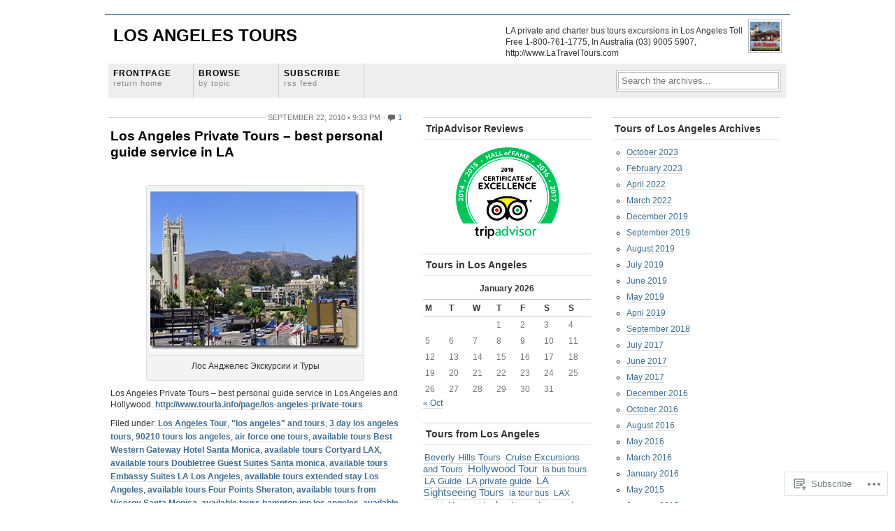

--- FILE ---
content_type: text/html; charset=UTF-8
request_url: https://tourslosangeles.info/tag/los-angeles-private-car-tour/
body_size: 28064
content:
<!DOCTYPE html PUBLIC "-//W3C//DTD XHTML 1.0 Transitional//EN"
"http://www.w3.org/TR/xhtml1/DTD/xhtml1-transitional.dtd">
<html xmlns="http://www.w3.org/1999/xhtml" lang="en">
<head profile="http://gmpg.org/xfn/11">
	<meta http-equiv="Content-Type" content="text/html; charset=UTF-8" />
	<title>los angeles private car tour | Los Angeles Tours</title>
	<link rel="pingback" href="https://tourslosangeles.info/xmlrpc.php" />
	<meta name='robots' content='max-image-preview:large' />
<meta name="google-site-verification" content="W4NiqFwnF98GsPdnmJ6qBK37RZjq3kBQmHsExzk7qfs" />
<meta name="msvalidate.01" content="2006A76208B00547B26B41172F67B912" />

<!-- Async WordPress.com Remote Login -->
<script id="wpcom_remote_login_js">
var wpcom_remote_login_extra_auth = '';
function wpcom_remote_login_remove_dom_node_id( element_id ) {
	var dom_node = document.getElementById( element_id );
	if ( dom_node ) { dom_node.parentNode.removeChild( dom_node ); }
}
function wpcom_remote_login_remove_dom_node_classes( class_name ) {
	var dom_nodes = document.querySelectorAll( '.' + class_name );
	for ( var i = 0; i < dom_nodes.length; i++ ) {
		dom_nodes[ i ].parentNode.removeChild( dom_nodes[ i ] );
	}
}
function wpcom_remote_login_final_cleanup() {
	wpcom_remote_login_remove_dom_node_classes( "wpcom_remote_login_msg" );
	wpcom_remote_login_remove_dom_node_id( "wpcom_remote_login_key" );
	wpcom_remote_login_remove_dom_node_id( "wpcom_remote_login_validate" );
	wpcom_remote_login_remove_dom_node_id( "wpcom_remote_login_js" );
	wpcom_remote_login_remove_dom_node_id( "wpcom_request_access_iframe" );
	wpcom_remote_login_remove_dom_node_id( "wpcom_request_access_styles" );
}

// Watch for messages back from the remote login
window.addEventListener( "message", function( e ) {
	if ( e.origin === "https://r-login.wordpress.com" ) {
		var data = {};
		try {
			data = JSON.parse( e.data );
		} catch( e ) {
			wpcom_remote_login_final_cleanup();
			return;
		}

		if ( data.msg === 'LOGIN' ) {
			// Clean up the login check iframe
			wpcom_remote_login_remove_dom_node_id( "wpcom_remote_login_key" );

			var id_regex = new RegExp( /^[0-9]+$/ );
			var token_regex = new RegExp( /^.*|.*|.*$/ );
			if (
				token_regex.test( data.token )
				&& id_regex.test( data.wpcomid )
			) {
				// We have everything we need to ask for a login
				var script = document.createElement( "script" );
				script.setAttribute( "id", "wpcom_remote_login_validate" );
				script.src = '/remote-login.php?wpcom_remote_login=validate'
					+ '&wpcomid=' + data.wpcomid
					+ '&token=' + encodeURIComponent( data.token )
					+ '&host=' + window.location.protocol
					+ '//' + window.location.hostname
					+ '&postid=676'
					+ '&is_singular=';
				document.body.appendChild( script );
			}

			return;
		}

		// Safari ITP, not logged in, so redirect
		if ( data.msg === 'LOGIN-REDIRECT' ) {
			window.location = 'https://wordpress.com/log-in?redirect_to=' + window.location.href;
			return;
		}

		// Safari ITP, storage access failed, remove the request
		if ( data.msg === 'LOGIN-REMOVE' ) {
			var css_zap = 'html { -webkit-transition: margin-top 1s; transition: margin-top 1s; } /* 9001 */ html { margin-top: 0 !important; } * html body { margin-top: 0 !important; } @media screen and ( max-width: 782px ) { html { margin-top: 0 !important; } * html body { margin-top: 0 !important; } }';
			var style_zap = document.createElement( 'style' );
			style_zap.type = 'text/css';
			style_zap.appendChild( document.createTextNode( css_zap ) );
			document.body.appendChild( style_zap );

			var e = document.getElementById( 'wpcom_request_access_iframe' );
			e.parentNode.removeChild( e );

			document.cookie = 'wordpress_com_login_access=denied; path=/; max-age=31536000';

			return;
		}

		// Safari ITP
		if ( data.msg === 'REQUEST_ACCESS' ) {
			console.log( 'request access: safari' );

			// Check ITP iframe enable/disable knob
			if ( wpcom_remote_login_extra_auth !== 'safari_itp_iframe' ) {
				return;
			}

			// If we are in a "private window" there is no ITP.
			var private_window = false;
			try {
				var opendb = window.openDatabase( null, null, null, null );
			} catch( e ) {
				private_window = true;
			}

			if ( private_window ) {
				console.log( 'private window' );
				return;
			}

			var iframe = document.createElement( 'iframe' );
			iframe.id = 'wpcom_request_access_iframe';
			iframe.setAttribute( 'scrolling', 'no' );
			iframe.setAttribute( 'sandbox', 'allow-storage-access-by-user-activation allow-scripts allow-same-origin allow-top-navigation-by-user-activation' );
			iframe.src = 'https://r-login.wordpress.com/remote-login.php?wpcom_remote_login=request_access&origin=' + encodeURIComponent( data.origin ) + '&wpcomid=' + encodeURIComponent( data.wpcomid );

			var css = 'html { -webkit-transition: margin-top 1s; transition: margin-top 1s; } /* 9001 */ html { margin-top: 46px !important; } * html body { margin-top: 46px !important; } @media screen and ( max-width: 660px ) { html { margin-top: 71px !important; } * html body { margin-top: 71px !important; } #wpcom_request_access_iframe { display: block; height: 71px !important; } } #wpcom_request_access_iframe { border: 0px; height: 46px; position: fixed; top: 0; left: 0; width: 100%; min-width: 100%; z-index: 99999; background: #23282d; } ';

			var style = document.createElement( 'style' );
			style.type = 'text/css';
			style.id = 'wpcom_request_access_styles';
			style.appendChild( document.createTextNode( css ) );
			document.body.appendChild( style );

			document.body.appendChild( iframe );
		}

		if ( data.msg === 'DONE' ) {
			wpcom_remote_login_final_cleanup();
		}
	}
}, false );

// Inject the remote login iframe after the page has had a chance to load
// more critical resources
window.addEventListener( "DOMContentLoaded", function( e ) {
	var iframe = document.createElement( "iframe" );
	iframe.style.display = "none";
	iframe.setAttribute( "scrolling", "no" );
	iframe.setAttribute( "id", "wpcom_remote_login_key" );
	iframe.src = "https://r-login.wordpress.com/remote-login.php"
		+ "?wpcom_remote_login=key"
		+ "&origin=aHR0cHM6Ly90b3Vyc2xvc2FuZ2VsZXMuaW5mbw%3D%3D"
		+ "&wpcomid=4455879"
		+ "&time=" + Math.floor( Date.now() / 1000 );
	document.body.appendChild( iframe );
}, false );
</script>
<link rel='dns-prefetch' href='//s0.wp.com' />
<link rel="alternate" type="application/rss+xml" title="Los Angeles Tours &raquo; Feed" href="https://tourslosangeles.info/feed/" />
<link rel="alternate" type="application/rss+xml" title="Los Angeles Tours &raquo; Comments Feed" href="https://tourslosangeles.info/comments/feed/" />
<link rel="alternate" type="application/rss+xml" title="Los Angeles Tours &raquo; los angeles private car tour Tag Feed" href="https://tourslosangeles.info/tag/los-angeles-private-car-tour/feed/" />
	<script type="text/javascript">
		/* <![CDATA[ */
		function addLoadEvent(func) {
			var oldonload = window.onload;
			if (typeof window.onload != 'function') {
				window.onload = func;
			} else {
				window.onload = function () {
					oldonload();
					func();
				}
			}
		}
		/* ]]> */
	</script>
	<style id='wp-emoji-styles-inline-css'>

	img.wp-smiley, img.emoji {
		display: inline !important;
		border: none !important;
		box-shadow: none !important;
		height: 1em !important;
		width: 1em !important;
		margin: 0 0.07em !important;
		vertical-align: -0.1em !important;
		background: none !important;
		padding: 0 !important;
	}
/*# sourceURL=wp-emoji-styles-inline-css */
</style>
<link crossorigin='anonymous' rel='stylesheet' id='all-css-2-1' href='/wp-content/plugins/gutenberg-core/v22.2.0/build/styles/block-library/style.css?m=1764855221i&cssminify=yes' type='text/css' media='all' />
<style id='wp-block-library-inline-css'>
.has-text-align-justify {
	text-align:justify;
}
.has-text-align-justify{text-align:justify;}

/*# sourceURL=wp-block-library-inline-css */
</style><style id='global-styles-inline-css'>
:root{--wp--preset--aspect-ratio--square: 1;--wp--preset--aspect-ratio--4-3: 4/3;--wp--preset--aspect-ratio--3-4: 3/4;--wp--preset--aspect-ratio--3-2: 3/2;--wp--preset--aspect-ratio--2-3: 2/3;--wp--preset--aspect-ratio--16-9: 16/9;--wp--preset--aspect-ratio--9-16: 9/16;--wp--preset--color--black: #000000;--wp--preset--color--cyan-bluish-gray: #abb8c3;--wp--preset--color--white: #ffffff;--wp--preset--color--pale-pink: #f78da7;--wp--preset--color--vivid-red: #cf2e2e;--wp--preset--color--luminous-vivid-orange: #ff6900;--wp--preset--color--luminous-vivid-amber: #fcb900;--wp--preset--color--light-green-cyan: #7bdcb5;--wp--preset--color--vivid-green-cyan: #00d084;--wp--preset--color--pale-cyan-blue: #8ed1fc;--wp--preset--color--vivid-cyan-blue: #0693e3;--wp--preset--color--vivid-purple: #9b51e0;--wp--preset--gradient--vivid-cyan-blue-to-vivid-purple: linear-gradient(135deg,rgb(6,147,227) 0%,rgb(155,81,224) 100%);--wp--preset--gradient--light-green-cyan-to-vivid-green-cyan: linear-gradient(135deg,rgb(122,220,180) 0%,rgb(0,208,130) 100%);--wp--preset--gradient--luminous-vivid-amber-to-luminous-vivid-orange: linear-gradient(135deg,rgb(252,185,0) 0%,rgb(255,105,0) 100%);--wp--preset--gradient--luminous-vivid-orange-to-vivid-red: linear-gradient(135deg,rgb(255,105,0) 0%,rgb(207,46,46) 100%);--wp--preset--gradient--very-light-gray-to-cyan-bluish-gray: linear-gradient(135deg,rgb(238,238,238) 0%,rgb(169,184,195) 100%);--wp--preset--gradient--cool-to-warm-spectrum: linear-gradient(135deg,rgb(74,234,220) 0%,rgb(151,120,209) 20%,rgb(207,42,186) 40%,rgb(238,44,130) 60%,rgb(251,105,98) 80%,rgb(254,248,76) 100%);--wp--preset--gradient--blush-light-purple: linear-gradient(135deg,rgb(255,206,236) 0%,rgb(152,150,240) 100%);--wp--preset--gradient--blush-bordeaux: linear-gradient(135deg,rgb(254,205,165) 0%,rgb(254,45,45) 50%,rgb(107,0,62) 100%);--wp--preset--gradient--luminous-dusk: linear-gradient(135deg,rgb(255,203,112) 0%,rgb(199,81,192) 50%,rgb(65,88,208) 100%);--wp--preset--gradient--pale-ocean: linear-gradient(135deg,rgb(255,245,203) 0%,rgb(182,227,212) 50%,rgb(51,167,181) 100%);--wp--preset--gradient--electric-grass: linear-gradient(135deg,rgb(202,248,128) 0%,rgb(113,206,126) 100%);--wp--preset--gradient--midnight: linear-gradient(135deg,rgb(2,3,129) 0%,rgb(40,116,252) 100%);--wp--preset--font-size--small: 13px;--wp--preset--font-size--medium: 20px;--wp--preset--font-size--large: 36px;--wp--preset--font-size--x-large: 42px;--wp--preset--font-family--albert-sans: 'Albert Sans', sans-serif;--wp--preset--font-family--alegreya: Alegreya, serif;--wp--preset--font-family--arvo: Arvo, serif;--wp--preset--font-family--bodoni-moda: 'Bodoni Moda', serif;--wp--preset--font-family--bricolage-grotesque: 'Bricolage Grotesque', sans-serif;--wp--preset--font-family--cabin: Cabin, sans-serif;--wp--preset--font-family--chivo: Chivo, sans-serif;--wp--preset--font-family--commissioner: Commissioner, sans-serif;--wp--preset--font-family--cormorant: Cormorant, serif;--wp--preset--font-family--courier-prime: 'Courier Prime', monospace;--wp--preset--font-family--crimson-pro: 'Crimson Pro', serif;--wp--preset--font-family--dm-mono: 'DM Mono', monospace;--wp--preset--font-family--dm-sans: 'DM Sans', sans-serif;--wp--preset--font-family--dm-serif-display: 'DM Serif Display', serif;--wp--preset--font-family--domine: Domine, serif;--wp--preset--font-family--eb-garamond: 'EB Garamond', serif;--wp--preset--font-family--epilogue: Epilogue, sans-serif;--wp--preset--font-family--fahkwang: Fahkwang, sans-serif;--wp--preset--font-family--figtree: Figtree, sans-serif;--wp--preset--font-family--fira-sans: 'Fira Sans', sans-serif;--wp--preset--font-family--fjalla-one: 'Fjalla One', sans-serif;--wp--preset--font-family--fraunces: Fraunces, serif;--wp--preset--font-family--gabarito: Gabarito, system-ui;--wp--preset--font-family--ibm-plex-mono: 'IBM Plex Mono', monospace;--wp--preset--font-family--ibm-plex-sans: 'IBM Plex Sans', sans-serif;--wp--preset--font-family--ibarra-real-nova: 'Ibarra Real Nova', serif;--wp--preset--font-family--instrument-serif: 'Instrument Serif', serif;--wp--preset--font-family--inter: Inter, sans-serif;--wp--preset--font-family--josefin-sans: 'Josefin Sans', sans-serif;--wp--preset--font-family--jost: Jost, sans-serif;--wp--preset--font-family--libre-baskerville: 'Libre Baskerville', serif;--wp--preset--font-family--libre-franklin: 'Libre Franklin', sans-serif;--wp--preset--font-family--literata: Literata, serif;--wp--preset--font-family--lora: Lora, serif;--wp--preset--font-family--merriweather: Merriweather, serif;--wp--preset--font-family--montserrat: Montserrat, sans-serif;--wp--preset--font-family--newsreader: Newsreader, serif;--wp--preset--font-family--noto-sans-mono: 'Noto Sans Mono', sans-serif;--wp--preset--font-family--nunito: Nunito, sans-serif;--wp--preset--font-family--open-sans: 'Open Sans', sans-serif;--wp--preset--font-family--overpass: Overpass, sans-serif;--wp--preset--font-family--pt-serif: 'PT Serif', serif;--wp--preset--font-family--petrona: Petrona, serif;--wp--preset--font-family--piazzolla: Piazzolla, serif;--wp--preset--font-family--playfair-display: 'Playfair Display', serif;--wp--preset--font-family--plus-jakarta-sans: 'Plus Jakarta Sans', sans-serif;--wp--preset--font-family--poppins: Poppins, sans-serif;--wp--preset--font-family--raleway: Raleway, sans-serif;--wp--preset--font-family--roboto: Roboto, sans-serif;--wp--preset--font-family--roboto-slab: 'Roboto Slab', serif;--wp--preset--font-family--rubik: Rubik, sans-serif;--wp--preset--font-family--rufina: Rufina, serif;--wp--preset--font-family--sora: Sora, sans-serif;--wp--preset--font-family--source-sans-3: 'Source Sans 3', sans-serif;--wp--preset--font-family--source-serif-4: 'Source Serif 4', serif;--wp--preset--font-family--space-mono: 'Space Mono', monospace;--wp--preset--font-family--syne: Syne, sans-serif;--wp--preset--font-family--texturina: Texturina, serif;--wp--preset--font-family--urbanist: Urbanist, sans-serif;--wp--preset--font-family--work-sans: 'Work Sans', sans-serif;--wp--preset--spacing--20: 0.44rem;--wp--preset--spacing--30: 0.67rem;--wp--preset--spacing--40: 1rem;--wp--preset--spacing--50: 1.5rem;--wp--preset--spacing--60: 2.25rem;--wp--preset--spacing--70: 3.38rem;--wp--preset--spacing--80: 5.06rem;--wp--preset--shadow--natural: 6px 6px 9px rgba(0, 0, 0, 0.2);--wp--preset--shadow--deep: 12px 12px 50px rgba(0, 0, 0, 0.4);--wp--preset--shadow--sharp: 6px 6px 0px rgba(0, 0, 0, 0.2);--wp--preset--shadow--outlined: 6px 6px 0px -3px rgb(255, 255, 255), 6px 6px rgb(0, 0, 0);--wp--preset--shadow--crisp: 6px 6px 0px rgb(0, 0, 0);}:where(.is-layout-flex){gap: 0.5em;}:where(.is-layout-grid){gap: 0.5em;}body .is-layout-flex{display: flex;}.is-layout-flex{flex-wrap: wrap;align-items: center;}.is-layout-flex > :is(*, div){margin: 0;}body .is-layout-grid{display: grid;}.is-layout-grid > :is(*, div){margin: 0;}:where(.wp-block-columns.is-layout-flex){gap: 2em;}:where(.wp-block-columns.is-layout-grid){gap: 2em;}:where(.wp-block-post-template.is-layout-flex){gap: 1.25em;}:where(.wp-block-post-template.is-layout-grid){gap: 1.25em;}.has-black-color{color: var(--wp--preset--color--black) !important;}.has-cyan-bluish-gray-color{color: var(--wp--preset--color--cyan-bluish-gray) !important;}.has-white-color{color: var(--wp--preset--color--white) !important;}.has-pale-pink-color{color: var(--wp--preset--color--pale-pink) !important;}.has-vivid-red-color{color: var(--wp--preset--color--vivid-red) !important;}.has-luminous-vivid-orange-color{color: var(--wp--preset--color--luminous-vivid-orange) !important;}.has-luminous-vivid-amber-color{color: var(--wp--preset--color--luminous-vivid-amber) !important;}.has-light-green-cyan-color{color: var(--wp--preset--color--light-green-cyan) !important;}.has-vivid-green-cyan-color{color: var(--wp--preset--color--vivid-green-cyan) !important;}.has-pale-cyan-blue-color{color: var(--wp--preset--color--pale-cyan-blue) !important;}.has-vivid-cyan-blue-color{color: var(--wp--preset--color--vivid-cyan-blue) !important;}.has-vivid-purple-color{color: var(--wp--preset--color--vivid-purple) !important;}.has-black-background-color{background-color: var(--wp--preset--color--black) !important;}.has-cyan-bluish-gray-background-color{background-color: var(--wp--preset--color--cyan-bluish-gray) !important;}.has-white-background-color{background-color: var(--wp--preset--color--white) !important;}.has-pale-pink-background-color{background-color: var(--wp--preset--color--pale-pink) !important;}.has-vivid-red-background-color{background-color: var(--wp--preset--color--vivid-red) !important;}.has-luminous-vivid-orange-background-color{background-color: var(--wp--preset--color--luminous-vivid-orange) !important;}.has-luminous-vivid-amber-background-color{background-color: var(--wp--preset--color--luminous-vivid-amber) !important;}.has-light-green-cyan-background-color{background-color: var(--wp--preset--color--light-green-cyan) !important;}.has-vivid-green-cyan-background-color{background-color: var(--wp--preset--color--vivid-green-cyan) !important;}.has-pale-cyan-blue-background-color{background-color: var(--wp--preset--color--pale-cyan-blue) !important;}.has-vivid-cyan-blue-background-color{background-color: var(--wp--preset--color--vivid-cyan-blue) !important;}.has-vivid-purple-background-color{background-color: var(--wp--preset--color--vivid-purple) !important;}.has-black-border-color{border-color: var(--wp--preset--color--black) !important;}.has-cyan-bluish-gray-border-color{border-color: var(--wp--preset--color--cyan-bluish-gray) !important;}.has-white-border-color{border-color: var(--wp--preset--color--white) !important;}.has-pale-pink-border-color{border-color: var(--wp--preset--color--pale-pink) !important;}.has-vivid-red-border-color{border-color: var(--wp--preset--color--vivid-red) !important;}.has-luminous-vivid-orange-border-color{border-color: var(--wp--preset--color--luminous-vivid-orange) !important;}.has-luminous-vivid-amber-border-color{border-color: var(--wp--preset--color--luminous-vivid-amber) !important;}.has-light-green-cyan-border-color{border-color: var(--wp--preset--color--light-green-cyan) !important;}.has-vivid-green-cyan-border-color{border-color: var(--wp--preset--color--vivid-green-cyan) !important;}.has-pale-cyan-blue-border-color{border-color: var(--wp--preset--color--pale-cyan-blue) !important;}.has-vivid-cyan-blue-border-color{border-color: var(--wp--preset--color--vivid-cyan-blue) !important;}.has-vivid-purple-border-color{border-color: var(--wp--preset--color--vivid-purple) !important;}.has-vivid-cyan-blue-to-vivid-purple-gradient-background{background: var(--wp--preset--gradient--vivid-cyan-blue-to-vivid-purple) !important;}.has-light-green-cyan-to-vivid-green-cyan-gradient-background{background: var(--wp--preset--gradient--light-green-cyan-to-vivid-green-cyan) !important;}.has-luminous-vivid-amber-to-luminous-vivid-orange-gradient-background{background: var(--wp--preset--gradient--luminous-vivid-amber-to-luminous-vivid-orange) !important;}.has-luminous-vivid-orange-to-vivid-red-gradient-background{background: var(--wp--preset--gradient--luminous-vivid-orange-to-vivid-red) !important;}.has-very-light-gray-to-cyan-bluish-gray-gradient-background{background: var(--wp--preset--gradient--very-light-gray-to-cyan-bluish-gray) !important;}.has-cool-to-warm-spectrum-gradient-background{background: var(--wp--preset--gradient--cool-to-warm-spectrum) !important;}.has-blush-light-purple-gradient-background{background: var(--wp--preset--gradient--blush-light-purple) !important;}.has-blush-bordeaux-gradient-background{background: var(--wp--preset--gradient--blush-bordeaux) !important;}.has-luminous-dusk-gradient-background{background: var(--wp--preset--gradient--luminous-dusk) !important;}.has-pale-ocean-gradient-background{background: var(--wp--preset--gradient--pale-ocean) !important;}.has-electric-grass-gradient-background{background: var(--wp--preset--gradient--electric-grass) !important;}.has-midnight-gradient-background{background: var(--wp--preset--gradient--midnight) !important;}.has-small-font-size{font-size: var(--wp--preset--font-size--small) !important;}.has-medium-font-size{font-size: var(--wp--preset--font-size--medium) !important;}.has-large-font-size{font-size: var(--wp--preset--font-size--large) !important;}.has-x-large-font-size{font-size: var(--wp--preset--font-size--x-large) !important;}.has-albert-sans-font-family{font-family: var(--wp--preset--font-family--albert-sans) !important;}.has-alegreya-font-family{font-family: var(--wp--preset--font-family--alegreya) !important;}.has-arvo-font-family{font-family: var(--wp--preset--font-family--arvo) !important;}.has-bodoni-moda-font-family{font-family: var(--wp--preset--font-family--bodoni-moda) !important;}.has-bricolage-grotesque-font-family{font-family: var(--wp--preset--font-family--bricolage-grotesque) !important;}.has-cabin-font-family{font-family: var(--wp--preset--font-family--cabin) !important;}.has-chivo-font-family{font-family: var(--wp--preset--font-family--chivo) !important;}.has-commissioner-font-family{font-family: var(--wp--preset--font-family--commissioner) !important;}.has-cormorant-font-family{font-family: var(--wp--preset--font-family--cormorant) !important;}.has-courier-prime-font-family{font-family: var(--wp--preset--font-family--courier-prime) !important;}.has-crimson-pro-font-family{font-family: var(--wp--preset--font-family--crimson-pro) !important;}.has-dm-mono-font-family{font-family: var(--wp--preset--font-family--dm-mono) !important;}.has-dm-sans-font-family{font-family: var(--wp--preset--font-family--dm-sans) !important;}.has-dm-serif-display-font-family{font-family: var(--wp--preset--font-family--dm-serif-display) !important;}.has-domine-font-family{font-family: var(--wp--preset--font-family--domine) !important;}.has-eb-garamond-font-family{font-family: var(--wp--preset--font-family--eb-garamond) !important;}.has-epilogue-font-family{font-family: var(--wp--preset--font-family--epilogue) !important;}.has-fahkwang-font-family{font-family: var(--wp--preset--font-family--fahkwang) !important;}.has-figtree-font-family{font-family: var(--wp--preset--font-family--figtree) !important;}.has-fira-sans-font-family{font-family: var(--wp--preset--font-family--fira-sans) !important;}.has-fjalla-one-font-family{font-family: var(--wp--preset--font-family--fjalla-one) !important;}.has-fraunces-font-family{font-family: var(--wp--preset--font-family--fraunces) !important;}.has-gabarito-font-family{font-family: var(--wp--preset--font-family--gabarito) !important;}.has-ibm-plex-mono-font-family{font-family: var(--wp--preset--font-family--ibm-plex-mono) !important;}.has-ibm-plex-sans-font-family{font-family: var(--wp--preset--font-family--ibm-plex-sans) !important;}.has-ibarra-real-nova-font-family{font-family: var(--wp--preset--font-family--ibarra-real-nova) !important;}.has-instrument-serif-font-family{font-family: var(--wp--preset--font-family--instrument-serif) !important;}.has-inter-font-family{font-family: var(--wp--preset--font-family--inter) !important;}.has-josefin-sans-font-family{font-family: var(--wp--preset--font-family--josefin-sans) !important;}.has-jost-font-family{font-family: var(--wp--preset--font-family--jost) !important;}.has-libre-baskerville-font-family{font-family: var(--wp--preset--font-family--libre-baskerville) !important;}.has-libre-franklin-font-family{font-family: var(--wp--preset--font-family--libre-franklin) !important;}.has-literata-font-family{font-family: var(--wp--preset--font-family--literata) !important;}.has-lora-font-family{font-family: var(--wp--preset--font-family--lora) !important;}.has-merriweather-font-family{font-family: var(--wp--preset--font-family--merriweather) !important;}.has-montserrat-font-family{font-family: var(--wp--preset--font-family--montserrat) !important;}.has-newsreader-font-family{font-family: var(--wp--preset--font-family--newsreader) !important;}.has-noto-sans-mono-font-family{font-family: var(--wp--preset--font-family--noto-sans-mono) !important;}.has-nunito-font-family{font-family: var(--wp--preset--font-family--nunito) !important;}.has-open-sans-font-family{font-family: var(--wp--preset--font-family--open-sans) !important;}.has-overpass-font-family{font-family: var(--wp--preset--font-family--overpass) !important;}.has-pt-serif-font-family{font-family: var(--wp--preset--font-family--pt-serif) !important;}.has-petrona-font-family{font-family: var(--wp--preset--font-family--petrona) !important;}.has-piazzolla-font-family{font-family: var(--wp--preset--font-family--piazzolla) !important;}.has-playfair-display-font-family{font-family: var(--wp--preset--font-family--playfair-display) !important;}.has-plus-jakarta-sans-font-family{font-family: var(--wp--preset--font-family--plus-jakarta-sans) !important;}.has-poppins-font-family{font-family: var(--wp--preset--font-family--poppins) !important;}.has-raleway-font-family{font-family: var(--wp--preset--font-family--raleway) !important;}.has-roboto-font-family{font-family: var(--wp--preset--font-family--roboto) !important;}.has-roboto-slab-font-family{font-family: var(--wp--preset--font-family--roboto-slab) !important;}.has-rubik-font-family{font-family: var(--wp--preset--font-family--rubik) !important;}.has-rufina-font-family{font-family: var(--wp--preset--font-family--rufina) !important;}.has-sora-font-family{font-family: var(--wp--preset--font-family--sora) !important;}.has-source-sans-3-font-family{font-family: var(--wp--preset--font-family--source-sans-3) !important;}.has-source-serif-4-font-family{font-family: var(--wp--preset--font-family--source-serif-4) !important;}.has-space-mono-font-family{font-family: var(--wp--preset--font-family--space-mono) !important;}.has-syne-font-family{font-family: var(--wp--preset--font-family--syne) !important;}.has-texturina-font-family{font-family: var(--wp--preset--font-family--texturina) !important;}.has-urbanist-font-family{font-family: var(--wp--preset--font-family--urbanist) !important;}.has-work-sans-font-family{font-family: var(--wp--preset--font-family--work-sans) !important;}
/*# sourceURL=global-styles-inline-css */
</style>

<style id='classic-theme-styles-inline-css'>
/*! This file is auto-generated */
.wp-block-button__link{color:#fff;background-color:#32373c;border-radius:9999px;box-shadow:none;text-decoration:none;padding:calc(.667em + 2px) calc(1.333em + 2px);font-size:1.125em}.wp-block-file__button{background:#32373c;color:#fff;text-decoration:none}
/*# sourceURL=/wp-includes/css/classic-themes.min.css */
</style>
<link crossorigin='anonymous' rel='stylesheet' id='all-css-4-1' href='/_static/??-eJyFkN1uwjAMhV9orlWKgF0gnqVNTfCWNFHsjPH2GBB/mtTdWLZ1Ph/beMzg0qQ0KeZQPU+CLg0huW/BRdNumhaEYw4EhX6aJY4s+lCA6ClQ40Q+8GVQrPCcVcj6Mfd6UUQauadA0WRz2JFHT2q43HNQ+p1HstnAMORCImAxco2gB/OSP9ytjbkO6AuPsE+uCv57TSG721vqr5s9yznIUwL7Vq+cprcC9qHnckF3cduul+3qs+u6xdcZP+yWGQ==&cssminify=yes' type='text/css' media='all' />
<link crossorigin='anonymous' rel='stylesheet' id='print-css-5-1' href='/wp-content/mu-plugins/global-print/global-print.css?m=1465851035i&cssminify=yes' type='text/css' media='print' />
<style id='jetpack-global-styles-frontend-style-inline-css'>
:root { --font-headings: unset; --font-base: unset; --font-headings-default: -apple-system,BlinkMacSystemFont,"Segoe UI",Roboto,Oxygen-Sans,Ubuntu,Cantarell,"Helvetica Neue",sans-serif; --font-base-default: -apple-system,BlinkMacSystemFont,"Segoe UI",Roboto,Oxygen-Sans,Ubuntu,Cantarell,"Helvetica Neue",sans-serif;}
/*# sourceURL=jetpack-global-styles-frontend-style-inline-css */
</style>
<link crossorigin='anonymous' rel='stylesheet' id='all-css-8-1' href='/wp-content/themes/h4/global.css?m=1420737423i&cssminify=yes' type='text/css' media='all' />
<script type="text/javascript" id="wpcom-actionbar-placeholder-js-extra">
/* <![CDATA[ */
var actionbardata = {"siteID":"4455879","postID":"0","siteURL":"https://tourslosangeles.info","xhrURL":"https://tourslosangeles.info/wp-admin/admin-ajax.php","nonce":"6dfe660a43","isLoggedIn":"","statusMessage":"","subsEmailDefault":"instantly","proxyScriptUrl":"https://s0.wp.com/wp-content/js/wpcom-proxy-request.js?m=1513050504i&amp;ver=20211021","i18n":{"followedText":"New posts from this site will now appear in your \u003Ca href=\"https://wordpress.com/reader\"\u003EReader\u003C/a\u003E","foldBar":"Collapse this bar","unfoldBar":"Expand this bar","shortLinkCopied":"Shortlink copied to clipboard."}};
//# sourceURL=wpcom-actionbar-placeholder-js-extra
/* ]]> */
</script>
<script type="text/javascript" id="jetpack-mu-wpcom-settings-js-before">
/* <![CDATA[ */
var JETPACK_MU_WPCOM_SETTINGS = {"assetsUrl":"https://s0.wp.com/wp-content/mu-plugins/jetpack-mu-wpcom-plugin/sun/jetpack_vendor/automattic/jetpack-mu-wpcom/src/build/"};
//# sourceURL=jetpack-mu-wpcom-settings-js-before
/* ]]> */
</script>
<script crossorigin='anonymous' type='text/javascript'  src='/_static/??-eJzTLy/QTc7PK0nNK9HPKtYvyinRLSjKr6jUyyrW0QfKZeYl55SmpBaDJLMKS1OLKqGUXm5mHkFFurmZ6UWJJalQxfa5tobmRgamxgZmFpZZACbyLJI='></script>
<script type="text/javascript" id="rlt-proxy-js-after">
/* <![CDATA[ */
	rltInitialize( {"token":null,"iframeOrigins":["https:\/\/widgets.wp.com"]} );
//# sourceURL=rlt-proxy-js-after
/* ]]> */
</script>
<link rel="EditURI" type="application/rsd+xml" title="RSD" href="https://latraveltours.wordpress.com/xmlrpc.php?rsd" />
<meta name="generator" content="WordPress.com" />

<!-- Jetpack Open Graph Tags -->
<meta property="og:type" content="website" />
<meta property="og:title" content="los angeles private car tour &#8211; Los Angeles Tours" />
<meta property="og:url" content="https://tourslosangeles.info/tag/los-angeles-private-car-tour/" />
<meta property="og:site_name" content="Los Angeles Tours" />
<meta property="og:image" content="https://secure.gravatar.com/blavatar/fa664ef9b4bf9451128d009459356a09d6cef60d90c6fc72e202807f8b9244be?s=200&#038;ts=1768614339" />
<meta property="og:image:width" content="200" />
<meta property="og:image:height" content="200" />
<meta property="og:image:alt" content="" />
<meta property="og:locale" content="en_US" />

<!-- End Jetpack Open Graph Tags -->
<link rel="shortcut icon" type="image/x-icon" href="https://secure.gravatar.com/blavatar/fa664ef9b4bf9451128d009459356a09d6cef60d90c6fc72e202807f8b9244be?s=32" sizes="16x16" />
<link rel="icon" type="image/x-icon" href="https://secure.gravatar.com/blavatar/fa664ef9b4bf9451128d009459356a09d6cef60d90c6fc72e202807f8b9244be?s=32" sizes="16x16" />
<link rel="apple-touch-icon" href="https://secure.gravatar.com/blavatar/fa664ef9b4bf9451128d009459356a09d6cef60d90c6fc72e202807f8b9244be?s=114" />
<link rel='openid.server' href='https://tourslosangeles.info/?openidserver=1' />
<link rel='openid.delegate' href='https://tourslosangeles.info/' />
<link rel="search" type="application/opensearchdescription+xml" href="https://tourslosangeles.info/osd.xml" title="Los Angeles Tours" />
<link rel="search" type="application/opensearchdescription+xml" href="https://s1.wp.com/opensearch.xml" title="WordPress.com" />
		<style id="wpcom-hotfix-masterbar-style">
			@media screen and (min-width: 783px) {
				#wpadminbar .quicklinks li#wp-admin-bar-my-account.with-avatar > a img {
					margin-top: 5px;
				}
			}
		</style>
		<meta name="description" content="Posts about los angeles private car tour written by Los Angeles Tours" />
<link crossorigin='anonymous' rel='stylesheet' id='all-css-0-3' href='/_static/??-eJyNjM0KgzAQBl9I/ag/lR6KjyK6LhJNNsHN4uuXQuvZ4wzD4EwlRcksGcHK5G11otg4p4n2H0NNMDohzD7SrtDTJT4qUi1wexDiYp4VNB3RlP3V/MX3N4T3o++aun892277AK5vOq4=&cssminify=yes' type='text/css' media='all' />
</head>
<body class="archive tag tag-los-angeles-private-car-tour tag-47881610 wp-theme-pubgrid-focus customizer-styles-applied jetpack-reblog-enabled">
<div id="wrapper">

	<div id="masthead" class="fix">
		<h1><a href="https://tourslosangeles.info/">Los Angeles Tours</a></h1>
		<div id="blogLead">
							<img src="https://secure.gravatar.com/blavatar/fa664ef9b4bf9451128d009459356a09d6cef60d90c6fc72e202807f8b9244be?s=48&#038;ts=1768614339" alt=""/>
						<p id="authorIntro">LA private and charter bus tours excursions in Los Angeles Toll Free 1-800-761-1775, In Australia (03) 9005 5907, http://www.LaTravelTours.com</p>
		</div>
	</div>

	
	<div class="navStripWrapper">

	<ul class="nav fix">
		<li><a href="https://tourslosangeles.info/" title="Return to the the frontpage">Frontpage<br /><span>Return home</span></a></li>
		<li><a id="triggerCatID" href="#" title="Show categories">Browse<br /><span>By topic</span></a></li>
		<li class="last"><a href="https://tourslosangeles.info/feed/" title="Subscribe to the main feed via RSS">Subscribe<br /><span>RSS feed</span></a></li>
		<li id="searchBar">
			<div>
	<form method="get" id="searchForm" action="https://tourslosangeles.info/">
	<span><input type="text" value="Search the archives..." onfocus="if (this.value == 'Search the archives...') {this.value = '';}" onblur="if (this.value == '') {this.value = 'Search the archives...';}" name="s" id="s" /></span>
	</form>
</div>		</li>
	</ul>

	<div id="headerStrip" class="toggleCategories fix" style="display: none;">
		<ul class="fix">
			<li class="cat-item cat-item-321050259"><a href="https://tourslosangeles.info/category/20-off-disneyland-park-tours/">20% Off Disneyland Park Tours</a>
</li>
	<li class="cat-item cat-item-353403"><a href="https://tourslosangeles.info/category/bargain/">bargain</a>
</li>
	<li class="cat-item cat-item-582056850"><a href="https://tourslosangeles.info/category/best-la-private-tours/">Best LA private tours</a>
</li>
	<li class="cat-item cat-item-39942405"><a href="https://tourslosangeles.info/category/best-of-la-tour-special/">best of LA tour special</a>
<ul class='children'>
	<li class="cat-item cat-item-550701709"><a href="https://tourslosangeles.info/category/best-of-la-tour-special/rose-bowl-fan-tour/">Rose Bowl fan tour</a>
</li>
</ul>
</li>
	<li class="cat-item cat-item-27317061"><a href="https://tourslosangeles.info/category/beverly-hills-tours/">Beverly Hills Tours</a>
</li>
	<li class="cat-item cat-item-319973182"><a href="https://tourslosangeles.info/category/bus-tours-from-anaheim-to-hollywood/">bus tours from anaheim to hollywood</a>
</li>
	<li class="cat-item cat-item-321050272"><a href="https://tourslosangeles.info/category/bus-tours-from-anaheim-to-los-angeles/">Bus tours from Anaheim to Los Angeles</a>
</li>
	<li class="cat-item cat-item-321050269"><a href="https://tourslosangeles.info/category/bus-tours-from-disneyland-hotel-to-lax-2/">Bus Tours from Disneyland Hotel to LAX</a>
</li>
	<li class="cat-item cat-item-4095300"><a href="https://tourslosangeles.info/category/cheap-tour/">cheap tour</a>
</li>
	<li class="cat-item cat-item-582768360"><a href="https://tourslosangeles.info/category/citadel-outlets-shopping-tours/">Citadel outlets shopping tours</a>
</li>
	<li class="cat-item cat-item-582768371"><a href="https://tourslosangeles.info/category/citadel-outlets-shuttle-from-anaheim/">Citadel outlets shuttle from Anaheim</a>
</li>
	<li class="cat-item cat-item-691388293"><a href="https://tourslosangeles.info/category/converse-all-star-mid/">Converse All Star mid</a>
</li>
	<li class="cat-item cat-item-117967"><a href="https://tourslosangeles.info/category/coupon/">coupon</a>
</li>
	<li class="cat-item cat-item-28057097"><a href="https://tourslosangeles.info/category/cruise-excursions-and-tours/">Cruise Excursions and Tours</a>
<ul class='children'>
	<li class="cat-item cat-item-550701937"><a href="https://tourslosangeles.info/category/cruise-excursions-and-tours/la-city-tours-from-rose-bowl-cruise-excursions-and-tours/">la city tours from rose bowl</a>
</li>
</ul>
</li>
	<li class="cat-item cat-item-544335796"><a href="https://tourslosangeles.info/category/day-tours-from-los-angeles-to-las-vegas/">day tours from los angeles to las vegas</a>
<ul class='children'>
	<li class="cat-item cat-item-544335847"><a href="https://tourslosangeles.info/category/day-tours-from-los-angeles-to-las-vegas/day-tours-from-los-angeles-to-grand-canyon/">day tours from los angeles to grand canyon</a>
</li>
</ul>
</li>
	<li class="cat-item cat-item-321050262"><a href="https://tourslosangeles.info/category/disneyalnd-guided-tours/">disneyalnd guided tours</a>
</li>
	<li class="cat-item cat-item-321050266"><a href="https://tourslosangeles.info/category/disneyland-guided-tours-coupon/">disneyland guided tours coupon</a>
</li>
	<li class="cat-item cat-item-319973181"><a href="https://tourslosangeles.info/category/disneyland-los-angeles-tours/">disneyland los angeles tours</a>
</li>
	<li class="cat-item cat-item-321050260"><a href="https://tourslosangeles.info/category/disneyland-park-tours/">Disneyland Park Tours</a>
</li>
	<li class="cat-item cat-item-321050263"><a href="https://tourslosangeles.info/category/disneyland-resort-vip-tours/">disneyland resort vip tours</a>
</li>
	<li class="cat-item cat-item-321050261"><a href="https://tourslosangeles.info/category/disneyland-special-tours/">disneyland special tours</a>
</li>
	<li class="cat-item cat-item-35054238"><a href="https://tourslosangeles.info/category/disneyland-tours/">Disneyland Tours</a>
</li>
	<li class="cat-item cat-item-321050264"><a href="https://tourslosangeles.info/category/disneyland-tours-coupon/">disneyland tours coupon</a>
</li>
	<li class="cat-item cat-item-680073023"><a href="https://tourslosangeles.info/category/%d0%bb%d0%be%d1%81-%d0%b0%d0%bd%d0%b4%d0%b6%d0%b5%d0%bb%d0%b5%d1%81-%d1%8d%d0%ba%d1%81%d0%ba%d1%83%d1%80%d1%81%d0%b8%d0%b8/">Лос Анджелес Экскурсии</a>
</li>
	<li class="cat-item cat-item-680073110"><a href="https://tourslosangeles.info/category/%d1%80%d1%83%d1%81%d1%81%d0%ba%d0%b8%d0%b9-%d0%b3%d0%b8%d0%b4-%d0%b2-%d0%bb%d0%be%d1%81-%d0%b0%d0%bd%d0%b4%d0%b6%d0%b5%d0%bb%d0%b5%d1%81%d0%b5/">Русский гид в Лос-Анджелесе</a>
</li>
	<li class="cat-item cat-item-680073067"><a href="https://tourslosangeles.info/category/%d0%be%d0%b1%d0%b7%d0%be%d1%80%d0%bd%d0%b0%d1%8f-%d1%8d%d0%ba%d1%81%d0%ba%d1%83%d1%80%d1%81%d0%b8%d1%8f-%d0%bb%d0%be%d1%81-%d0%b0%d0%bd%d0%b4%d0%b6%d0%b5%d0%bb%d0%b5%d1%81/">обзорная экскурсия лос-анджелес</a>
</li>
	<li class="cat-item cat-item-39376149"><a href="https://tourslosangeles.info/category/hollywood-limohollywoodlimo-hollywood-limo-service-hollywood-limo-service-limo-in-hollywood-limo-service-in-hollywood-california-limo-service-limo-service-california-california-limo-hollywoo/">Hollywood Limo,Hollywood,Limo Hollywood, Limo Service Hollywood, Limo Service, Limo in Hollywood, Limo Service in Hollywood, California Limo Service, Limo Service California, California Limo, Hollywoo</a>
</li>
	<li class="cat-item cat-item-39942401"><a href="https://tourslosangeles.info/category/hollywood-private-guide/">Hollywood private guide</a>
</li>
	<li class="cat-item cat-item-208482588"><a href="https://tourslosangeles.info/category/hollywood-private-tour-guide/">Hollywood private tour guide</a>
</li>
	<li class="cat-item cat-item-1099724"><a href="https://tourslosangeles.info/category/hollywood-tour/">Hollywood Tour</a>
</li>
	<li class="cat-item cat-item-52424066"><a href="https://tourslosangeles.info/category/hollywood-tours-2/">Hollywood Tours</a>
</li>
	<li class="cat-item cat-item-8559"><a href="https://tourslosangeles.info/category/hot/">hot</a>
</li>
	<li class="cat-item cat-item-219012875"><a href="https://tourslosangeles.info/category/kid-friendly-tours-from-los-angeles/">kid friendly tours from los angeles</a>
</li>
	<li class="cat-item cat-item-550701915"><a href="https://tourslosangeles.info/category/la-city-tours-from-rose-bowl/">la city tours from rose bowl</a>
</li>
	<li class="cat-item cat-item-11125916"><a href="https://tourslosangeles.info/category/la-guide/">LA Guide</a>
</li>
	<li class="cat-item cat-item-39942402"><a href="https://tourslosangeles.info/category/la-private-guide/">LA private guide</a>
</li>
	<li class="cat-item cat-item-38342243"><a href="https://tourslosangeles.info/category/la-shopping-tours/">LA Shopping Tours</a>
</li>
	<li class="cat-item cat-item-39494802"><a href="https://tourslosangeles.info/category/la-sports-tours/">LA Sports tours</a>
</li>
	<li class="cat-item cat-item-582768420"><a href="https://tourslosangeles.info/category/la-tours-from-anaheim-tripadvisor/">LA Tours from Anaheim TripAdvisor</a>
</li>
	<li class="cat-item cat-item-260142"><a href="https://tourslosangeles.info/category/last-minute/">last minute</a>
</li>
	<li class="cat-item cat-item-39942404"><a href="https://tourslosangeles.info/category/lax-special-tour-guide/">LAX special tour guide</a>
</li>
	<li class="cat-item cat-item-17327069"><a href="https://tourslosangeles.info/category/lax-tours/">lax tours</a>
<ul class='children'>
	<li class="cat-item cat-item-435521747"><a href="https://tourslosangeles.info/category/lax-tours/lax-airport-free-shuttle/">lax airport free shuttle</a>
</li>
	<li class="cat-item cat-item-38606876"><a href="https://tourslosangeles.info/category/lax-tours/los-angeles-airport-tours/">Los Angeles Airport Tours</a>
</li>
</ul>
</li>
	<li class="cat-item cat-item-321050267"><a href="https://tourslosangeles.info/category/lax-vip-tours-to-disneyland/">LAX VIP tours to Disneyland</a>
</li>
	<li class="cat-item cat-item-321050273"><a href="https://tourslosangeles.info/category/lax-vip-tours-tripadvisor/">LAX VIP tours tripadvisor</a>
</li>
	<li class="cat-item cat-item-319973183"><a href="https://tourslosangeles.info/category/los-angeles-disneyland-tour-lax-trsfr/">los angeles disneyland tour lax trsfr</a>
</li>
	<li class="cat-item cat-item-321050270"><a href="https://tourslosangeles.info/category/los-angeles-excursions-day-trips-2/">Los Angeles excursions day trips</a>
</li>
	<li class="cat-item cat-item-41306933"><a href="https://tourslosangeles.info/category/los-angeles-guided-tours-2/">Los Angeles Guided Tours</a>
</li>
	<li class="cat-item cat-item-19761660"><a href="https://tourslosangeles.info/category/los-angeles-hotel-deals/">Los Angeles Hotel Deals</a>
<ul class='children'>
	<li class="cat-item cat-item-39779556"><a href="https://tourslosangeles.info/category/los-angeles-hotel-deals/best-los-angeles-luxury-hotels-deals/">Best Los Angeles Luxury Hotels Deals</a>
</li>
</ul>
</li>
	<li class="cat-item cat-item-52424062"><a href="https://tourslosangeles.info/category/los-angeles-hotels-2/">Los Angeles Hotels</a>
</li>
	<li class="cat-item cat-item-17030065"><a href="https://tourslosangeles.info/category/los-angeles-limo/">Los Angeles Limo</a>
<ul class='children'>
	<li class="cat-item cat-item-39942381"><a href="https://tourslosangeles.info/category/los-angeles-limo/hollywood-vip-tours/">Hollywood VIP Tours</a>
</li>
	<li class="cat-item cat-item-39942378"><a href="https://tourslosangeles.info/category/los-angeles-limo/la-vip-tours/">LA VIP Tours</a>
</li>
</ul>
</li>
	<li class="cat-item cat-item-39942403"><a href="https://tourslosangeles.info/category/los-angeles-private-guide/">Los Angeles private guide</a>
</li>
	<li class="cat-item cat-item-30618082"><a href="https://tourslosangeles.info/category/los-angeles-private-tours/">Los Angeles Private Tours</a>
</li>
	<li class="cat-item cat-item-9768104"><a href="https://tourslosangeles.info/category/los-angeles-tour/">Los Angeles Tour</a>
<ul class='children'>
	<li class="cat-item cat-item-38607268"><a href="https://tourslosangeles.info/category/los-angeles-tour/book-tour-los-angeles/">book tour los angeles</a>
</li>
	<li class="cat-item cat-item-38607193"><a href="https://tourslosangeles.info/category/los-angeles-tour/bus-tour-from-los-angeles/">bus tour from los angeles</a>
</li>
	<li class="cat-item cat-item-38607060"><a href="https://tourslosangeles.info/category/los-angeles-tour/fun-things-to-do-los-angeles/">fun things to do los angeles</a>
</li>
	<li class="cat-item cat-item-26309752"><a href="https://tourslosangeles.info/category/los-angeles-tour/la-bus-tours/">la bus tours</a>
</li>
	<li class="cat-item cat-item-18170821"><a href="https://tourslosangeles.info/category/los-angeles-tour/la-sightseeing-tours/">LA Sightseeing Tours</a>
</li>
	<li class="cat-item cat-item-26309761"><a href="https://tourslosangeles.info/category/los-angeles-tour/la-tour-bus/">la tour bus</a>
</li>
	<li class="cat-item cat-item-38607296"><a href="https://tourslosangeles.info/category/los-angeles-tour/la-tour-package/">la tour package</a>
</li>
	<li class="cat-item cat-item-38607317"><a href="https://tourslosangeles.info/category/los-angeles-tour/la-tour-reviews/">la tour reviews</a>
</li>
	<li class="cat-item cat-item-38607009"><a href="https://tourslosangeles.info/category/los-angeles-tour/los-angeles-activities/">los angeles activities</a>
</li>
	<li class="cat-item cat-item-38607066"><a href="https://tourslosangeles.info/category/los-angeles-tour/los-angeles-activity/">los angeles activity</a>
</li>
	<li class="cat-item cat-item-38607187"><a href="https://tourslosangeles.info/category/los-angeles-tour/los-angeles-atractions/">los angeles atractions</a>
</li>
	<li class="cat-item cat-item-38607057"><a href="https://tourslosangeles.info/category/los-angeles-tour/los-angeles-attraction/">los angeles attraction</a>
</li>
	<li class="cat-item cat-item-38606978"><a href="https://tourslosangeles.info/category/los-angeles-tour/los-angeles-fun/">los angeles fun</a>
</li>
	<li class="cat-item cat-item-38607169"><a href="https://tourslosangeles.info/category/los-angeles-tour/los-angeles-hollywood-tour/">los angeles hollywood tour</a>
</li>
	<li class="cat-item cat-item-18441906"><a href="https://tourslosangeles.info/category/los-angeles-tour/los-angeles-limo-tour/">los angeles limo tour</a>
</li>
	<li class="cat-item cat-item-18170715"><a href="https://tourslosangeles.info/category/los-angeles-tour/los-angeles-museum-tours/">Los Angeles Museum Tours</a>
</li>
	<li class="cat-item cat-item-38607091"><a href="https://tourslosangeles.info/category/los-angeles-tour/los-angeles-tapings/">los angeles tapings</a>
</li>
	<li class="cat-item cat-item-38607258"><a href="https://tourslosangeles.info/category/los-angeles-tour/los-angeles-tour-company/">los angeles tour company</a>
</li>
	<li class="cat-item cat-item-33917828"><a href="https://tourslosangeles.info/category/los-angeles-tour/los-angeles-tour-guides/">los angeles tour guides</a>
</li>
	<li class="cat-item cat-item-33917829"><a href="https://tourslosangeles.info/category/los-angeles-tour/los-angeles-tour-package/">los angeles tour package</a>
</li>
	<li class="cat-item cat-item-33917830"><a href="https://tourslosangeles.info/category/los-angeles-tour/los-angeles-touring/">los angeles touring</a>
</li>
	<li class="cat-item cat-item-32073906"><a href="https://tourslosangeles.info/category/los-angeles-tour/los-angeles-tourism/">los angeles tourism</a>
</li>
	<li class="cat-item cat-item-19417837"><a href="https://tourslosangeles.info/category/los-angeles-tour/los-angeles-tourist/">los angeles tourist</a>
</li>
	<li class="cat-item cat-item-25070307"><a href="https://tourslosangeles.info/category/los-angeles-tour/los-angeles-tourist-attractions/">los angeles tourist attractions</a>
</li>
	<li class="cat-item cat-item-23388278"><a href="https://tourslosangeles.info/category/los-angeles-tour/los-angeles-trip/">los angeles trip</a>
</li>
	<li class="cat-item cat-item-38607020"><a href="https://tourslosangeles.info/category/los-angeles-tour/los-angeles-trips/">los angeles trips</a>
</li>
	<li class="cat-item cat-item-38607038"><a href="https://tourslosangeles.info/category/los-angeles-tour/los-angeles-what-to-do/">los angeles what to do</a>
</li>
	<li class="cat-item cat-item-38607111"><a href="https://tourslosangeles.info/category/los-angeles-tour/los-angeles-where-to-go/">los angeles where to go</a>
</li>
	<li class="cat-item cat-item-37623694"><a href="https://tourslosangeles.info/category/los-angeles-tour/reagan-library-tour/">Reagan Library Tour</a>
</li>
	<li class="cat-item cat-item-18170756"><a href="https://tourslosangeles.info/category/los-angeles-tour/studio-tours-in-los-angeles/">Studio Tours in Los Angeles</a>
</li>
	<li class="cat-item cat-item-38607126"><a href="https://tourslosangeles.info/category/los-angeles-tour/studios-tour-los-angeles/">studios tour los angeles</a>
</li>
	<li class="cat-item cat-item-38607250"><a href="https://tourslosangeles.info/category/los-angeles-tour/tour-operator-los-angeles/">tour operator los angeles</a>
</li>
	<li class="cat-item cat-item-38607078"><a href="https://tourslosangeles.info/category/los-angeles-tour/trips-from-los-angeles/">trips from los angeles</a>
</li>
</ul>
</li>
	<li class="cat-item cat-item-4367380"><a href="https://tourslosangeles.info/category/los-angeles-tours/">Los Angeles Tours</a>
</li>
	<li class="cat-item cat-item-321050271"><a href="https://tourslosangeles.info/category/los-angeles-tours-from-anaheim-tripadvisor/">Los Angeles Tours from Anaheim Tripadvisor</a>
</li>
	<li class="cat-item cat-item-319973184"><a href="https://tourslosangeles.info/category/los-angeles-tours-from-disneyland/">Los Angeles Tours from Disneyland</a>
</li>
	<li class="cat-item cat-item-34372743"><a href="https://tourslosangeles.info/category/los-angeles-tours-reviews/">Los Angeles Tours reviews</a>
<ul class='children'>
	<li class="cat-item cat-item-34372753"><a href="https://tourslosangeles.info/category/los-angeles-tours-reviews/american-riviera-tours/">American Riviera Tours</a>
</li>
	<li class="cat-item cat-item-34372758"><a href="https://tourslosangeles.info/category/los-angeles-tours-reviews/american-riviera-tours-reviews/">American Riviera Tours reviews</a>
</li>
	<li class="cat-item cat-item-201300"><a href="https://tourslosangeles.info/category/los-angeles-tours-reviews/customer-reviews/">customer reviews</a>
</li>
</ul>
</li>
	<li class="cat-item cat-item-18172403"><a href="https://tourslosangeles.info/category/los-angeles-tours-video/">Los Angeles Tours Video</a>
</li>
	<li class="cat-item cat-item-40199821"><a href="https://tourslosangeles.info/category/los-angeles-waterparks/">Los Angeles Waterparks</a>
</li>
	<li class="cat-item cat-item-680073057"><a href="https://tourslosangeles.info/category/%d1%80%d1%83%d1%81%d1%81%d0%ba%d0%b8%d0%b5-%d1%8d%d0%ba%d1%81%d0%ba%d1%83%d1%80%d1%81%d0%b8%d0%b8-%d0%bb%d0%be%d1%81-%d0%b0%d0%bd%d0%b4%d0%b6%d0%b5%d0%bb%d0%b5%d1%81/">русские экскурсии лос анджелес</a>
</li>
	<li class="cat-item cat-item-680073075"><a href="https://tourslosangeles.info/category/%d1%82%d1%83%d1%80-%d0%bb%d0%be%d1%81-%d0%b0%d0%bd%d0%b4%d0%b6%d0%b5%d0%bb%d0%b5%d1%81/">тур лос анджелес</a>
</li>
	<li class="cat-item cat-item-680073015"><a href="https://tourslosangeles.info/category/%d1%8d%d0%ba%d1%81%d0%ba%d1%83%d1%80%d1%81%d0%b8%d0%b8-%d0%bf%d0%be-%d0%bb%d0%be%d1%81-%d0%b0%d0%bd%d0%b4%d0%b6%d0%b5%d0%bb%d0%b5%d1%81%d1%83-%d0%bd%d0%b0-%d1%80%d1%83%d1%81%d1%81%d0%ba%d0%be%d0%bc/">экскурсии по лос-анджелесу на русском</a>
</li>
	<li class="cat-item cat-item-47881795"><a href="https://tourslosangeles.info/category/%d1%8d%d0%ba%d1%81%d0%ba%d1%83%d1%80%d1%81%d0%b8%d1%8f-%d0%bf%d0%be-%d0%bb%d0%be%d1%81-%d0%b0%d0%bd%d0%b4%d0%b6%d0%b5%d0%bb%d0%b5%d1%81%d1%83/">экскурсия по лос-анджелесу</a>
</li>
	<li class="cat-item cat-item-75924"><a href="https://tourslosangeles.info/category/offers/">offers</a>
</li>
	<li class="cat-item cat-item-23552921"><a href="https://tourslosangeles.info/category/personal-tour/">personal tour</a>
</li>
	<li class="cat-item cat-item-38342240"><a href="https://tourslosangeles.info/category/premium-outlets-tours/">Premium Outlets Tours</a>
</li>
	<li class="cat-item cat-item-19"><a href="https://tourslosangeles.info/category/private/">private</a>
</li>
	<li class="cat-item cat-item-528527199"><a href="https://tourslosangeles.info/category/private-museum-tours-los-angeles/">private museum tours Los Angeles</a>
</li>
	<li class="cat-item cat-item-321050268"><a href="https://tourslosangeles.info/category/private-tour-from-lax-airport-to-anaheim/">Private Tour from LAX airport to Anaheim</a>
</li>
	<li class="cat-item cat-item-39942399"><a href="https://tourslosangeles.info/category/private-tour-guide/">private tour guide</a>
</li>
	<li class="cat-item cat-item-17437"><a href="https://tourslosangeles.info/category/promo/">promo</a>
</li>
	<li class="cat-item cat-item-309"><a href="https://tourslosangeles.info/category/reviews/">reviews</a>
</li>
	<li class="cat-item cat-item-7265275"><a href="https://tourslosangeles.info/category/san-diego-tours/">San Diego Tours</a>
</li>
	<li class="cat-item cat-item-18170777"><a href="https://tourslosangeles.info/category/southern-california-festival-tours/">Southern California Festival Tours</a>
</li>
	<li class="cat-item cat-item-17106049"><a href="https://tourslosangeles.info/category/the-grove-la/">The Grove LA</a>
</li>
	<li class="cat-item cat-item-34372763"><a href="https://tourslosangeles.info/category/tour-la-info/">Tour LA Info</a>
</li>
	<li class="cat-item cat-item-2944358"><a href="https://tourslosangeles.info/category/tours-travel/">Tours &amp; Travel</a>
</li>
	<li class="cat-item cat-item-220547035"><a href="https://tourslosangeles.info/category/tours-from-lax-airport-2/">Tours from LAX airport</a>
</li>
	<li class="cat-item cat-item-11999448"><a href="https://tourslosangeles.info/category/universal-studios-tours/">Universal Studios Tours</a>
</li>
	<li class="cat-item cat-item-39942400"><a href="https://tourslosangeles.info/category/vip-personal-tour-guide/">VIP personal tour guide</a>
</li>
	<li class="cat-item cat-item-9156233"><a href="https://tourslosangeles.info/category/vip-tour/">VIP tour</a>
</li>
	<li class="cat-item cat-item-14114055"><a href="https://tourslosangeles.info/category/warner-bros-studio-tour/">warner bros studio tour</a>
</li>
	<li class="cat-item cat-item-8035184"><a href="https://tourslosangeles.info/category/warner-brothers-studio-tour/">Warner Brothers studio tour</a>
</li>
	<li class="cat-item cat-item-11224487"><a href="https://tourslosangeles.info/category/warner-brothers-tour/">Warner Brothers tour</a>
</li>
	<li class="cat-item cat-item-62794935"><a href="https://tourslosangeles.info/category/wb-studio-tour/">wb studio tour</a>
</li>
	<li class="cat-item cat-item-13690158"><a href="https://tourslosangeles.info/category/wb-tour/">wb tour</a>
</li>
		</ul>
	</div>

</div><div id="filler" class="fix">
	<div id="mainColumn">
				<div id="post-676" class="post-676 post type-post status-publish format-standard hentry category-los-angeles-tour tag-los-angeles-and-tours tag-3-day-los-angeles-tours tag-90210-tours-los-angeles tag-air-force-one-tours tag-available-tours-best-western-gateway-hotel-santa-monica tag-available-tours-cortyard-lax tag-available-tours-doubletree-guest-suites-santa-monica tag-available-tours-embassy-suites-la-los-angeles tag-available-tours-extended-stay-los-angeles tag-available-tours-four-points-sheraton tag-available-tours-from-viceroy-santa-monica tag-available-tours-hampton-inn-los-angeles tag-available-tours-hilton-lax tag-available-tours-holiday-inn-express-century-city-hotel tag-available-tours-la-quinta-lax tag-available-tours-marriott-lax tag-available-tours-radisson-lax tag-available-tours-super-8-lax tag-available-tours-travelodge-lax tag-barstow-outlet-tour tag-barstow-tours-from-la tag-bel-air-los-angeles-tour tag-bel-air-tour tag-best-private-tours-los-angeles tag-bus-rental-california tag-bus-tour-from-los-angeles-to-barstow tag-bus-tour-to-santa-barbara-from-los-angeles tag-bus-travel-california tag-ca tag-cal-travel-tours tag-california-bus-companies tag-california-bus-lines tag-california-charter-bus tag-california-coach-tours tag-california-coastal-tours tag-california-sightseeing tag-california-studio-tours tag-california-vacation-tours tag-charter-buses-california tag-city-tour-los-angeles tag-city-tours-in-los-angeles tag-city-tours-of-los-angeles tag-day-tours-los-angeles tag-day-trips-from-los-angeles tag-excursions-from-hilton-universal-studios-hotel tag-excusions-from-beverly-hills tag-farm-tours-california tag-guide-service-of-los-angeles tag-guide-tours-in-lax-for-universal-studio tag-guided-shopping-tour-los-angeles tag-guided-tours-of-los-angeles tag-guided-tours-of-santa-barbara-from-los-angeles tag-hollywood-tours-and-air-force-one-tour tag-hollywood-tours-in-private-car tag-home-tours-los-angeles tag-la tag-la-car-tours tag-la-city-tour-bus tag-la-city-tours-bus tag-la-private-tour tag-la-tour-buses tag-la-tours-buses tag-la-tours-from-long-beach tag-la-tours-from-the-grove tag-long-beach-sightseeing tag-long-beach-tour tag-los-angeles tag-los-angeles-a-guide tag-los-angeles-beach-tours tag-los-angeles-bus-lines tag-los-angeles-city-private-tours tag-los-angeles-cruise-ship-tours tag-los-angeles-farmers-market-tours tag-los-angeles-private-car-tour tag-los-angeles-private-guided-tour tag-los-angeles-private-guided-tours tag-los-angeles-private-tour-guide tag-los-angeles-sights tag-los-angeles-small-group-tours tag-los-angeles-tour tag-los-angeles-tour-private-van tag-los-angeles-tour-stay tag-los-angeles-tours-and-attractions tag-los-angeles-walking-tour tag-night-tour-los-angeles tag-47881791 tag-47881792 tag-47881794 tag-47881795 tag-outlet-tours-los-angeles tag-personal-los-angeles-tour-guide tag-personal-tour-guide-los-angeles tag-personal-tour-guides-los-angels tag-private-car-los-angeles tag-private-car-tour-hollywood tag-private-car-tour-los-angeles tag-private-car-tours-in-los-angeles tag-private-car-tours-of-hollywood tag-private-car-tours-of-la tag-private-cars-los-angeles tag-private-cart-tour tag-private-guide-in-los-angeles-2010 tag-private-guide-in-los-angeles-2011 tag-private-guided-tours-los-angeles tag-private-guides-in-los-angeles tag-private-hollywood-car-tours tag-private-la-guide tag-private-professional-tour-guides-los-angeles tag-private-tour-for-hire-santa-monica tag-private-tour-guide tag-private-tour-guiders-in-los-angeles tag-private-tour-guides-in-los-angeles tag-private-tour-la-city tag-private-tours-from-hotel-beverly-hills tag-private-tours-los-angeles tag-private-tours-of-los-angeles tag-santa-barbara-los-angeles-tour tag-santa-barbara-to-los-angeles-tours tag-santa-barbara-tours-from-los-angeles tag-santa-barbara-wine-tours-from-los-angeles tag-santa-monica-city-tour tag-santa-monica-to-the-grove tag-shopping-lax-to-las-vegas tag-shopping-tour-camarillo tag-sights-in-hollywood tag-sights-in-los-angeles tag-sights-los-angeles tag-sights-of-los-angeles tag-sightseeing-in-beverly-hills tag-sightseeing-in-hollywood tag-sightseeing-in-southern-california tag-sightseeing-tours-of-ronald-reagan-presidential tag-star-bus-tours tag-studio-tours-california tag-studio-tours-in-los-angeles tag-top-private-tours-in-beverly-hills tag-tour-bus-companies-beverly-hills tag-tour-bus-companies-camarillo tag-tour-bus-companies-hollywood tag-tour-bus-companies-la tag-tour-bus-companies-lax tag-tour-bus-companies-los-angeles tag-tour-bus-companies-malibu tag-tour-bus-companies-oxnard tag-tour-bus-companies-san-fernando-valley tag-tour-bus-companies-santa-barbara tag-tour-bus-companies-santa-monica tag-tour-bus-companies-simi-valley-tour-bus-companies-moorpark tag-tour-bus-companies-thousand-oaks tag-tour-bus-companies-topanga tag-tour-deal-for-la tag-tour-deal-for-la-in-december tag-tour-from-los-angeles-to-santa-barbara tag-tour-guide-service-in-los-angeles tag-tour-los-angeles-california tag-tour-los-angeles-to-santa-barbara tag-tour-of-long-beach tag-tour-of-los-angeles-city tag-touring-reagans-air-force-one tag-tours-available-from-andaz-west-hollywood-hotel tag-tours-available-from-avalon-hotel tag-tours-available-from-bel-age-hotel tag-tours-available-from-bel-air-hotel tag-tours-available-from-beverly-hills-plaza-hotel tag-tours-available-from-beverly-hilton-hotel tag-tours-available-from-beverly-wilshire-hotel tag-tours-available-from-chamberlain-hollywood-hotel tag-tours-available-from-crescent-hotel tag-tours-available-from-crowne-plaza-beverly-hills-hotel tag-tours-available-from-culver-hotel tag-tours-available-from-elan-hotel tag-tours-available-from-four-seasons-hotel tag-tours-available-from-four-seasons-los-angeles-hotels tag-tours-available-from-gergian-hotel tag-tours-available-from-holiday-inn-santa-monica-hotels tag-tours-available-from-hotel-california-santa-monica tag-tours-available-from-hotel-del-flores tag-tours-available-from-hyatt-regency-century-plaza tag-tours-available-from-lermitage-hotel tag-tours-available-from-le-montrose-hotel tag-tours-available-from-le-park-suite-hotel tag-tours-available-from-le-petit-ermitage-hotel tag-tours-available-from-le-petit-hollywood-hotel tag-tours-available-from-loews-santa-monica-beach-hotel tag-tours-available-from-london-west-hollywood-hotel tag-tours-available-from-luxe tag-tours-available-from-magic-castle-hotel tag-tours-available-from-maison-140-hotel tag-tours-available-from-mondrian-hotel tag-tours-available-from-montage-hotel tag-tours-available-from-mosaic-hotel tag-tours-available-from-peninsula-hotel tag-tours-available-from-ramada-plaza-hollywood-hotel tag-tours-available-from-reeves-hotel tag-tours-available-from-renaissance-hollywood-hotel tag-tours-available-from-residence-inn-beverly-hills-hotel tag-tours-available-from-residence-inn-hollywood-hotel tag-tours-available-from-shutters-on-the-beach-hotel tag-tours-available-from-sofitel-los-angeles-hotel tag-tours-available-from-standard-hollywood-hotel tag-tours-available-from-sunset-marquis-hotel tag-tours-available-from-sunset-tower-hotel tag-tours-available-from-thompson-hotels tag-tours-available-from-w-hotel-los-angeles-westwood tag-tours-available-from-w-hotels tag-tours-available-marriott-le-merigot-beach-hotel tag-tours-camarillo-outlets tag-tours-in-beverly-hills-los-angeles tag-tours-in-southern-california tag-tours-long-beach tag-tours-los-angeles-ca tag-tours-of-los-angeles-hollywood-beverly-hills-sightseeing tag-travel-southern-california tag-trip-los-angeles-santa-barbara tag-walking-tour-of-los-angeles tag-walking-tours-of-los-angeles">
			<div class="postMeta">
				<p class="container">
					<span class="date">September 22, 2010 &bull; 9:33 pm</span>
					<span class="comments"><a href="https://tourslosangeles.info/2010/09/22/los-angeles-private-tours-%e2%80%93-best-persona/#comments">1</a></span>
				</p>
			</div>
			<h2 class="entry-title"><a href="https://tourslosangeles.info/2010/09/22/los-angeles-private-tours-%e2%80%93-best-persona/" title="Los Angeles Private Tours – best personal guide service in&nbsp;LA">Los Angeles Private Tours – best personal guide service in&nbsp;LA</a></h2>
			<div class="entry">
				<div class="cs-rating pd-rating" id="pd_rating_holder_681683_post_676"></div><br/><p><div data-shortcode="caption" id="attachment_253" style="width: 310px" class="wp-caption aligncenter"><a href="https://tourslosangeles.info/wp-content/uploads/2009/11/hollywood-sign-view-latraveltours-com.jpg"><img aria-describedby="caption-attachment-253" data-attachment-id="253" data-permalink="https://tourslosangeles.info/%d0%bb%d0%be%d1%81-%d0%b0%d0%bd%d0%b4%d0%b6%d0%b5%d0%bb%d0%b5%d1%81-%d1%8d%d0%ba%d1%81%d0%ba%d1%83%d1%80%d1%81%d0%b8%d0%b8/hollywood-sign-view-latraveltours-com-2/" data-orig-file="https://tourslosangeles.info/wp-content/uploads/2009/11/hollywood-sign-view-latraveltours-com.jpg" data-orig-size="367,278" data-comments-opened="1" data-image-meta="{&quot;aperture&quot;:&quot;0&quot;,&quot;credit&quot;:&quot;&quot;,&quot;camera&quot;:&quot;&quot;,&quot;caption&quot;:&quot;&quot;,&quot;created_timestamp&quot;:&quot;0&quot;,&quot;copyright&quot;:&quot;&quot;,&quot;focal_length&quot;:&quot;0&quot;,&quot;iso&quot;:&quot;0&quot;,&quot;shutter_speed&quot;:&quot;0&quot;,&quot;title&quot;:&quot;&quot;}" data-image-title="Лос Анджелес Экскурсия" data-image-description="&lt;p&gt;Удивительное путешествие по Голливуду и Лос Анджелесу&lt;/p&gt;
" data-image-caption="&lt;p&gt;Лос Анджелес Экскурсии и Туры&lt;/p&gt;
" data-medium-file="https://tourslosangeles.info/wp-content/uploads/2009/11/hollywood-sign-view-latraveltours-com.jpg?w=300" data-large-file="https://tourslosangeles.info/wp-content/uploads/2009/11/hollywood-sign-view-latraveltours-com.jpg?w=367" src="https://tourslosangeles.info/wp-content/uploads/2009/11/hollywood-sign-view-latraveltours-com.jpg?w=300&#038;h=227" alt="Лос Анджелес Экскурсия" title="Лос Анджелес Экскурсия" width="300" height="227" class="size-medium wp-image-253" srcset="https://tourslosangeles.info/wp-content/uploads/2009/11/hollywood-sign-view-latraveltours-com.jpg?w=300 300w, https://tourslosangeles.info/wp-content/uploads/2009/11/hollywood-sign-view-latraveltours-com.jpg?w=150 150w, https://tourslosangeles.info/wp-content/uploads/2009/11/hollywood-sign-view-latraveltours-com.jpg 367w" sizes="(max-width: 300px) 100vw, 300px" /></a><p id="caption-attachment-253" class="wp-caption-text">Лос Анджелес Экскурсии и Туры</p></div>Los Angeles Private Tours – best personal guide service in Los Angeles and Hollywood. <a href="http://www.tourla.info/page/los-angeles-private-tours" rel="nofollow">http://www.tourla.info/page/los-angeles-private-tours</a></p>
<div id="jp-post-flair" class="sharedaddy sd-rating-enabled sd-sharing-enabled"></div>								<p class="entry-taxonomy"><span class="cat-links">Filed under: <a href="https://tourslosangeles.info/category/los-angeles-tour/" rel="category tag">Los Angeles Tour</a></span><span class="tag-links">, <a href="https://tourslosangeles.info/tag/los-angeles-and-tours/" rel="tag">"los angeles" and tours</a>, <a href="https://tourslosangeles.info/tag/3-day-los-angeles-tours/" rel="tag">3 day los angeles tours</a>, <a href="https://tourslosangeles.info/tag/90210-tours-los-angeles/" rel="tag">90210 tours los angeles</a>, <a href="https://tourslosangeles.info/tag/air-force-one-tours/" rel="tag">air force one tours</a>, <a href="https://tourslosangeles.info/tag/available-tours-best-western-gateway-hotel-santa-monica/" rel="tag">available tours Best Western Gateway Hotel Santa Monica</a>, <a href="https://tourslosangeles.info/tag/available-tours-cortyard-lax/" rel="tag">available tours Cortyard LAX</a>, <a href="https://tourslosangeles.info/tag/available-tours-doubletree-guest-suites-santa-monica/" rel="tag">available tours Doubletree Guest Suites Santa monica</a>, <a href="https://tourslosangeles.info/tag/available-tours-embassy-suites-la-los-angeles/" rel="tag">available tours Embassy Suites LA Los Angeles</a>, <a href="https://tourslosangeles.info/tag/available-tours-extended-stay-los-angeles/" rel="tag">available tours extended stay Los Angeles</a>, <a href="https://tourslosangeles.info/tag/available-tours-four-points-sheraton/" rel="tag">available tours Four Points Sheraton</a>, <a href="https://tourslosangeles.info/tag/available-tours-from-viceroy-santa-monica/" rel="tag">available tours from Viceroy Santa Monica</a>, <a href="https://tourslosangeles.info/tag/available-tours-hampton-inn-los-angeles/" rel="tag">available tours hampton inn los angeles</a>, <a href="https://tourslosangeles.info/tag/available-tours-hilton-lax/" rel="tag">available tours Hilton LAX</a>, <a href="https://tourslosangeles.info/tag/available-tours-holiday-inn-express-century-city-hotel/" rel="tag">available tours Holiday Inn Express Century City Hotel</a>, <a href="https://tourslosangeles.info/tag/available-tours-la-quinta-lax/" rel="tag">available tours LA Quinta LAX</a>, <a href="https://tourslosangeles.info/tag/available-tours-marriott-lax/" rel="tag">available tours Marriott LAX</a>, <a href="https://tourslosangeles.info/tag/available-tours-radisson-lax/" rel="tag">available tours Radisson LAX</a>, <a href="https://tourslosangeles.info/tag/available-tours-super-8-lax/" rel="tag">available tours Super 8 LAX</a>, <a href="https://tourslosangeles.info/tag/available-tours-travelodge-lax/" rel="tag">available tours Travelodge LAX</a>, <a href="https://tourslosangeles.info/tag/barstow-outlet-tour/" rel="tag">barstow outlet tour</a>, <a href="https://tourslosangeles.info/tag/barstow-tours-from-la/" rel="tag">barstow tours from la</a>, <a href="https://tourslosangeles.info/tag/bel-air-los-angeles-tour/" rel="tag">bel air los angeles tour</a>, <a href="https://tourslosangeles.info/tag/bel-air-tour/" rel="tag">bel air tour</a>, <a href="https://tourslosangeles.info/tag/best-private-tours-los-angeles/" rel="tag">best private tours los angeles</a>, <a href="https://tourslosangeles.info/tag/bus-rental-california/" rel="tag">bus rental california</a>, <a href="https://tourslosangeles.info/tag/bus-tour-from-los-angeles-to-barstow/" rel="tag">bus tour from los angeles to barstow</a>, <a href="https://tourslosangeles.info/tag/bus-tour-to-santa-barbara-from-los-angeles/" rel="tag">bus tour to santa barbara from los angeles</a>, <a href="https://tourslosangeles.info/tag/bus-travel-california/" rel="tag">bus travel california</a>, <a href="https://tourslosangeles.info/tag/ca/" rel="tag">ca</a>, <a href="https://tourslosangeles.info/tag/cal-travel-tours/" rel="tag">cal travel &amp; tours</a>, <a href="https://tourslosangeles.info/tag/california-bus-companies/" rel="tag">california bus companies</a>, <a href="https://tourslosangeles.info/tag/california-bus-lines/" rel="tag">california bus lines</a>, <a href="https://tourslosangeles.info/tag/california-charter-bus/" rel="tag">california charter bus</a>, <a href="https://tourslosangeles.info/tag/california-coach-tours/" rel="tag">california coach tours</a>, <a href="https://tourslosangeles.info/tag/california-coastal-tours/" rel="tag">california coastal tours</a>, <a href="https://tourslosangeles.info/tag/california-sightseeing/" rel="tag">california sightseeing</a>, <a href="https://tourslosangeles.info/tag/california-studio-tours/" rel="tag">california studio tours</a>, <a href="https://tourslosangeles.info/tag/california-vacation-tours/" rel="tag">california vacation tours</a>, <a href="https://tourslosangeles.info/tag/charter-buses-california/" rel="tag">charter buses california</a>, <a href="https://tourslosangeles.info/tag/city-tour-los-angeles/" rel="tag">city tour los angeles</a>, <a href="https://tourslosangeles.info/tag/city-tours-in-los-angeles/" rel="tag">city tours in los angeles</a>, <a href="https://tourslosangeles.info/tag/city-tours-of-los-angeles/" rel="tag">city tours of los angeles</a>, <a href="https://tourslosangeles.info/tag/day-tours-los-angeles/" rel="tag">day tours los angeles</a>, <a href="https://tourslosangeles.info/tag/day-trips-from-los-angeles/" rel="tag">day trips from los angeles</a>, <a href="https://tourslosangeles.info/tag/excursions-from-hilton-universal-studios-hotel/" rel="tag">excursions from hilton universal studios hotel</a>, <a href="https://tourslosangeles.info/tag/excusions-from-beverly-hills/" rel="tag">excusions from beverly hills</a>, <a href="https://tourslosangeles.info/tag/farm-tours-california/" rel="tag">farm tours california</a>, <a href="https://tourslosangeles.info/tag/guide-service-of-los-angeles/" rel="tag">guide service of los angeles</a>, <a href="https://tourslosangeles.info/tag/guide-tours-in-lax-for-universal-studio/" rel="tag">guide tours in lax for universal studio</a>, <a href="https://tourslosangeles.info/tag/guided-shopping-tour-los-angeles/" rel="tag">guided shopping tour los angeles</a>, <a href="https://tourslosangeles.info/tag/guided-tours-of-los-angeles/" rel="tag">guided tours of los angeles</a>, <a href="https://tourslosangeles.info/tag/guided-tours-of-santa-barbara-from-los-angeles/" rel="tag">guided tours of santa barbara from los angeles</a>, <a href="https://tourslosangeles.info/tag/hollywood-tours-and-air-force-one-tour/" rel="tag">hollywood tours and air force one tour</a>, <a href="https://tourslosangeles.info/tag/hollywood-tours-in-private-car/" rel="tag">hollywood tours in private car</a>, <a href="https://tourslosangeles.info/tag/home-tours-los-angeles/" rel="tag">home tours los angeles</a>, <a href="https://tourslosangeles.info/tag/la/" rel="tag">la</a>, <a href="https://tourslosangeles.info/tag/la-car-tours/" rel="tag">la car tours</a>, <a href="https://tourslosangeles.info/tag/la-city-tour-bus/" rel="tag">la city tour bus</a>, <a href="https://tourslosangeles.info/tag/la-city-tours-bus/" rel="tag">la city tours bus</a>, <a href="https://tourslosangeles.info/tag/la-private-tour/" rel="tag">la private tour</a>, <a href="https://tourslosangeles.info/tag/la-tour-buses/" rel="tag">la tour buses</a>, <a href="https://tourslosangeles.info/tag/la-tours-buses/" rel="tag">la tours buses</a>, <a href="https://tourslosangeles.info/tag/la-tours-from-long-beach/" rel="tag">la tours from long beach</a>, <a href="https://tourslosangeles.info/tag/la-tours-from-the-grove/" rel="tag">la tours from the grove</a>, <a href="https://tourslosangeles.info/tag/long-beach-sightseeing/" rel="tag">long beach sightseeing</a>, <a href="https://tourslosangeles.info/tag/long-beach-tour/" rel="tag">long beach tour</a>, <a href="https://tourslosangeles.info/tag/los-angeles/" rel="tag">Los Angeles</a>, <a href="https://tourslosangeles.info/tag/los-angeles-a-guide/" rel="tag">los angeles a guide</a>, <a href="https://tourslosangeles.info/tag/los-angeles-beach-tours/" rel="tag">los angeles beach tours</a>, <a href="https://tourslosangeles.info/tag/los-angeles-bus-lines/" rel="tag">los angeles bus lines</a>, <a href="https://tourslosangeles.info/tag/los-angeles-city-private-tours/" rel="tag">los angeles city private tours</a>, <a href="https://tourslosangeles.info/tag/los-angeles-cruise-ship-tours/" rel="tag">los angeles cruise ship tours</a>, <a href="https://tourslosangeles.info/tag/los-angeles-farmers-market-tours/" rel="tag">los angeles farmers market tours</a>, <a href="https://tourslosangeles.info/tag/los-angeles-private-car-tour/" rel="tag">los angeles private car tour</a>, <a href="https://tourslosangeles.info/tag/los-angeles-private-guided-tour/" rel="tag">los angeles private guided tour</a>, <a href="https://tourslosangeles.info/tag/los-angeles-private-guided-tours/" rel="tag">los angeles private guided tours</a>, <a href="https://tourslosangeles.info/tag/los-angeles-private-tour-guide/" rel="tag">los angeles private tour guide</a>, <a href="https://tourslosangeles.info/tag/los-angeles-sights/" rel="tag">los angeles sights</a>, <a href="https://tourslosangeles.info/tag/los-angeles-small-group-tours/" rel="tag">los angeles small group tours</a>, <a href="https://tourslosangeles.info/tag/los-angeles-tour/" rel="tag">Los Angeles Tour</a>, <a href="https://tourslosangeles.info/tag/los-angeles-tour-private-van/" rel="tag">los angeles tour private van</a>, <a href="https://tourslosangeles.info/tag/los-angeles-tour-stay/" rel="tag">los angeles tour stay</a>, <a href="https://tourslosangeles.info/tag/los-angeles-tours-and-attractions/" rel="tag">los angeles tours and attractions</a>, <a href="https://tourslosangeles.info/tag/los-angeles-walking-tour/" rel="tag">los angeles walking tour</a>, <a href="https://tourslosangeles.info/tag/night-tour-los-angeles/" rel="tag">night tour los angeles</a>, <a href="https://tourslosangeles.info/tag/%d1%82%d1%83%d1%80%d0%be%d0%bf%d0%b5%d1%80%d0%b0%d1%82%d0%be%d1%80%d1%8b-%d0%b2-%d0%bb%d0%be%d1%81-%d0%b0%d0%bd%d0%b4%d0%b6%d0%b5%d0%bb%d0%b5%d1%81%d0%b5/" rel="tag">туроператоры в лос-анджелесе</a>, <a href="https://tourslosangeles.info/tag/%d1%8d%d0%ba%d1%81%d0%ba%d1%83%d1%80%d1%81%d0%b8%d0%b8-%d0%b2-%d0%bb%d0%be%d1%81-%d0%b0%d0%bd%d0%b4%d0%b6%d0%b5%d0%bb%d0%b5%d1%81%d0%b5-%d0%bd%d0%b0-%d1%80%d1%83%d1%81%d1%81%d0%ba%d0%be%d0%bc-%d1%8f/" rel="tag">экскурсии в лос анджелесе на русском языке</a>, <a href="https://tourslosangeles.info/tag/%d1%8d%d0%ba%d1%81%d0%ba%d1%83%d1%80%d1%81%d0%b8%d0%b8-%d0%bf%d0%be-%d0%bb%d0%be%d1%81-%d0%b0%d0%bd%d0%b4%d0%b6%d0%b5%d0%bb%d0%b5%d1%81%d1%83/" rel="tag">экскурсии по лос анджелесу</a>, <a href="https://tourslosangeles.info/tag/%d1%8d%d0%ba%d1%81%d0%ba%d1%83%d1%80%d1%81%d0%b8%d1%8f-%d0%bf%d0%be-%d0%bb%d0%be%d1%81-%d0%b0%d0%bd%d0%b4%d0%b6%d0%b5%d0%bb%d0%b5%d1%81%d1%83/" rel="tag">экскурсия по лос-анджелесу</a>, <a href="https://tourslosangeles.info/tag/outlet-tours-los-angeles/" rel="tag">outlet tours los angeles</a>, <a href="https://tourslosangeles.info/tag/personal-los-angeles-tour-guide/" rel="tag">personal los angeles tour guide</a>, <a href="https://tourslosangeles.info/tag/personal-tour-guide-los-angeles/" rel="tag">personal tour guide los angeles</a>, <a href="https://tourslosangeles.info/tag/personal-tour-guides-los-angels/" rel="tag">personal tour guides los angels</a>, <a href="https://tourslosangeles.info/tag/private-car-los-angeles/" rel="tag">private car los angeles</a>, <a href="https://tourslosangeles.info/tag/private-car-tour-hollywood/" rel="tag">private car tour hollywood</a>, <a href="https://tourslosangeles.info/tag/private-car-tour-los-angeles/" rel="tag">private car tour los angeles</a>, <a href="https://tourslosangeles.info/tag/private-car-tours-in-los-angeles/" rel="tag">private car tours in los angeles</a>, <a href="https://tourslosangeles.info/tag/private-car-tours-of-hollywood/" rel="tag">private car tours of Hollywood</a>, <a href="https://tourslosangeles.info/tag/private-car-tours-of-la/" rel="tag">private car tours of la</a>, <a href="https://tourslosangeles.info/tag/private-cars-los-angeles/" rel="tag">private cars los angeles</a>, <a href="https://tourslosangeles.info/tag/private-cart-tour/" rel="tag">private cart tour</a>, <a href="https://tourslosangeles.info/tag/private-guide-in-los-angeles-2010/" rel="tag">private guide in los angeles 2010</a>, <a href="https://tourslosangeles.info/tag/private-guide-in-los-angeles-2011/" rel="tag">private guide in los angeles 2011</a>, <a href="https://tourslosangeles.info/tag/private-guided-tours-los-angeles/" rel="tag">private guided tours los angeles</a>, <a href="https://tourslosangeles.info/tag/private-guides-in-los-angeles/" rel="tag">private guides in los angeles</a>, <a href="https://tourslosangeles.info/tag/private-hollywood-car-tours/" rel="tag">private hollywood car tours</a>, <a href="https://tourslosangeles.info/tag/private-la-guide/" rel="tag">private la guide</a>, <a href="https://tourslosangeles.info/tag/private-professional-tour-guides-los-angeles/" rel="tag">private professional tour guides los angeles</a>, <a href="https://tourslosangeles.info/tag/private-tour-for-hire-santa-monica/" rel="tag">private tour for hire santa monica</a>, <a href="https://tourslosangeles.info/tag/private-tour-guide/" rel="tag">private tour guide</a>, <a href="https://tourslosangeles.info/tag/private-tour-guiders-in-los-angeles/" rel="tag">private tour guiders in los angeles</a>, <a href="https://tourslosangeles.info/tag/private-tour-guides-in-los-angeles/" rel="tag">private tour guides in los angeles</a>, <a href="https://tourslosangeles.info/tag/private-tour-la-city/" rel="tag">private tour la city</a>, <a href="https://tourslosangeles.info/tag/private-tours-from-hotel-beverly-hills/" rel="tag">private tours from hotel beverly hills</a>, <a href="https://tourslosangeles.info/tag/private-tours-los-angeles/" rel="tag">private tours los angeles</a>, <a href="https://tourslosangeles.info/tag/private-tours-of-los-angeles/" rel="tag">private tours of los angeles</a>, <a href="https://tourslosangeles.info/tag/santa-barbara-los-angeles-tour/" rel="tag">santa barbara los angeles tour</a>, <a href="https://tourslosangeles.info/tag/santa-barbara-to-los-angeles-tours/" rel="tag">santa barbara to los angeles tours</a>, <a href="https://tourslosangeles.info/tag/santa-barbara-tours-from-los-angeles/" rel="tag">santa barbara tours from los angeles</a>, <a href="https://tourslosangeles.info/tag/santa-barbara-wine-tours-from-los-angeles/" rel="tag">santa barbara wine tours from los angeles</a>, <a href="https://tourslosangeles.info/tag/santa-monica-city-tour/" rel="tag">santa monica city tour</a>, <a href="https://tourslosangeles.info/tag/santa-monica-to-the-grove/" rel="tag">santa monica to the grove</a>, <a href="https://tourslosangeles.info/tag/shopping-lax-to-las-vegas/" rel="tag">shopping lax to las vegas</a>, <a href="https://tourslosangeles.info/tag/shopping-tour-camarillo/" rel="tag">shopping tour camarillo</a>, <a href="https://tourslosangeles.info/tag/sights-in-hollywood/" rel="tag">sights in Hollywood</a>, <a href="https://tourslosangeles.info/tag/sights-in-los-angeles/" rel="tag">sights in los angeles</a>, <a href="https://tourslosangeles.info/tag/sights-los-angeles/" rel="tag">sights los angeles</a>, <a href="https://tourslosangeles.info/tag/sights-of-los-angeles/" rel="tag">sights of los angeles</a>, <a href="https://tourslosangeles.info/tag/sightseeing-in-beverly-hills/" rel="tag">sightseeing in beverly hills</a>, <a href="https://tourslosangeles.info/tag/sightseeing-in-hollywood/" rel="tag">sightseeing in Hollywood</a>, <a href="https://tourslosangeles.info/tag/sightseeing-in-southern-california/" rel="tag">sightseeing in southern california</a>, <a href="https://tourslosangeles.info/tag/sightseeing-tours-of-ronald-reagan-presidential/" rel="tag">sightseeing tours of ronald reagan presidential</a>, <a href="https://tourslosangeles.info/tag/star-bus-tours/" rel="tag">star bus tours</a>, <a href="https://tourslosangeles.info/tag/studio-tours-california/" rel="tag">studio tours california</a>, <a href="https://tourslosangeles.info/tag/studio-tours-in-los-angeles/" rel="tag">Studio Tours in Los Angeles</a>, <a href="https://tourslosangeles.info/tag/top-private-tours-in-beverly-hills/" rel="tag">top private tours in beverly hills</a>, <a href="https://tourslosangeles.info/tag/tour-bus-companies-beverly-hills/" rel="tag">tour bus companies beverly hills</a>, <a href="https://tourslosangeles.info/tag/tour-bus-companies-camarillo/" rel="tag">tour bus companies camarillo</a>, <a href="https://tourslosangeles.info/tag/tour-bus-companies-hollywood/" rel="tag">tour bus companies hollywood</a>, <a href="https://tourslosangeles.info/tag/tour-bus-companies-la/" rel="tag">tour bus companies la</a>, <a href="https://tourslosangeles.info/tag/tour-bus-companies-lax/" rel="tag">tour bus companies lax</a>, <a href="https://tourslosangeles.info/tag/tour-bus-companies-los-angeles/" rel="tag">tour bus companies los angeles</a>, <a href="https://tourslosangeles.info/tag/tour-bus-companies-malibu/" rel="tag">tour bus companies malibu</a>, <a href="https://tourslosangeles.info/tag/tour-bus-companies-oxnard/" rel="tag">tour bus companies oxnard</a>, <a href="https://tourslosangeles.info/tag/tour-bus-companies-san-fernando-valley/" rel="tag">tour bus companies san fernando valley</a>, <a href="https://tourslosangeles.info/tag/tour-bus-companies-santa-barbara/" rel="tag">tour bus companies santa barbara</a>, <a href="https://tourslosangeles.info/tag/tour-bus-companies-santa-monica/" rel="tag">tour bus companies santa monica</a>, <a href="https://tourslosangeles.info/tag/tour-bus-companies-simi-valley-tour-bus-companies-moorpark/" rel="tag">tour bus companies simi valley tour bus companies moorpark</a>, <a href="https://tourslosangeles.info/tag/tour-bus-companies-thousand-oaks/" rel="tag">tour bus companies thousand oaks</a>, <a href="https://tourslosangeles.info/tag/tour-bus-companies-topanga/" rel="tag">tour bus companies topanga</a>, <a href="https://tourslosangeles.info/tag/tour-deal-for-la/" rel="tag">tour deal for la</a>, <a href="https://tourslosangeles.info/tag/tour-deal-for-la-in-december/" rel="tag">tour deal for la in december</a>, <a href="https://tourslosangeles.info/tag/tour-from-los-angeles-to-santa-barbara/" rel="tag">tour from los angeles to santa barbara</a>, <a href="https://tourslosangeles.info/tag/tour-guide-service-in-los-angeles/" rel="tag">tour guide service in los angeles</a>, <a href="https://tourslosangeles.info/tag/tour-los-angeles-california/" rel="tag">tour los angeles california</a>, <a href="https://tourslosangeles.info/tag/tour-los-angeles-to-santa-barbara/" rel="tag">tour los angeles to santa barbara</a>, <a href="https://tourslosangeles.info/tag/tour-of-long-beach/" rel="tag">tour of long beach</a>, <a href="https://tourslosangeles.info/tag/tour-of-los-angeles-city/" rel="tag">tour of los angeles city</a>, <a href="https://tourslosangeles.info/tag/touring-reagans-air-force-one/" rel="tag">touring reagan's air force one</a>, <a href="https://tourslosangeles.info/tag/tours-available-from-andaz-west-hollywood-hotel/" rel="tag">tours available from Andaz West Hollywood hotel</a>, <a href="https://tourslosangeles.info/tag/tours-available-from-avalon-hotel/" rel="tag">tours available from Avalon hotel</a>, <a href="https://tourslosangeles.info/tag/tours-available-from-bel-age-hotel/" rel="tag">tours available from Bel Age hotel</a>, <a href="https://tourslosangeles.info/tag/tours-available-from-bel-air-hotel/" rel="tag">tours available from Bel Air hotel</a>, <a href="https://tourslosangeles.info/tag/tours-available-from-beverly-hills-plaza-hotel/" rel="tag">tours available from Beverly Hills Plaza Hotel</a>, <a href="https://tourslosangeles.info/tag/tours-available-from-beverly-hilton-hotel/" rel="tag">tours available from Beverly Hilton hotel</a>, <a href="https://tourslosangeles.info/tag/tours-available-from-beverly-wilshire-hotel/" rel="tag">tours available from Beverly Wilshire Hotel</a>, <a href="https://tourslosangeles.info/tag/tours-available-from-chamberlain-hollywood-hotel/" rel="tag">tours available from Chamberlain Hollywood hotel</a>, <a href="https://tourslosangeles.info/tag/tours-available-from-crescent-hotel/" rel="tag">tours available from Crescent hotel</a>, <a href="https://tourslosangeles.info/tag/tours-available-from-crowne-plaza-beverly-hills-hotel/" rel="tag">tours available from Crowne Plaza Beverly Hills hotel</a>, <a href="https://tourslosangeles.info/tag/tours-available-from-culver-hotel/" rel="tag">tours available from Culver hotel</a>, <a href="https://tourslosangeles.info/tag/tours-available-from-elan-hotel/" rel="tag">tours available from Elan hotel</a>, <a href="https://tourslosangeles.info/tag/tours-available-from-four-seasons-hotel/" rel="tag">tours available from Four Seasons hotel</a>, <a href="https://tourslosangeles.info/tag/tours-available-from-four-seasons-los-angeles-hotels/" rel="tag">tours available from Four Seasons Los Angeles hotels</a>, <a href="https://tourslosangeles.info/tag/tours-available-from-gergian-hotel/" rel="tag">tours available from Gergian Hotel</a>, <a href="https://tourslosangeles.info/tag/tours-available-from-holiday-inn-santa-monica-hotels/" rel="tag">tours available from Holiday inn Santa Monica hotels</a>, <a href="https://tourslosangeles.info/tag/tours-available-from-hotel-california-santa-monica/" rel="tag">tours available from Hotel California Santa monica</a>, <a href="https://tourslosangeles.info/tag/tours-available-from-hotel-del-flores/" rel="tag">tours available from Hotel del Flores</a>, <a href="https://tourslosangeles.info/tag/tours-available-from-hyatt-regency-century-plaza/" rel="tag">tours available from Hyatt Regency Century Plaza</a>, <a href="https://tourslosangeles.info/tag/tours-available-from-lermitage-hotel/" rel="tag">tours available from L'Ermitage hotel</a>, <a href="https://tourslosangeles.info/tag/tours-available-from-le-montrose-hotel/" rel="tag">tours available from Le Montrose hotel</a>, <a href="https://tourslosangeles.info/tag/tours-available-from-le-park-suite-hotel/" rel="tag">tours available from Le Park Suite hotel</a>, <a href="https://tourslosangeles.info/tag/tours-available-from-le-petit-ermitage-hotel/" rel="tag">tours available from Le Petit Ermitage hotel</a>, <a href="https://tourslosangeles.info/tag/tours-available-from-le-petit-hollywood-hotel/" rel="tag">tours available from Le Petit Hollywood hotel</a>, <a href="https://tourslosangeles.info/tag/tours-available-from-loews-santa-monica-beach-hotel/" rel="tag">tours available from Loews Santa Monica Beach Hotel</a>, <a href="https://tourslosangeles.info/tag/tours-available-from-london-west-hollywood-hotel/" rel="tag">tours available from London West Hollywood Hotel</a>, <a href="https://tourslosangeles.info/tag/tours-available-from-luxe/" rel="tag">tours available from Luxe</a>, <a href="https://tourslosangeles.info/tag/tours-available-from-magic-castle-hotel/" rel="tag">tours available from Magic Castle hotel</a>, <a href="https://tourslosangeles.info/tag/tours-available-from-maison-140-hotel/" rel="tag">tours available from Maison 140 hotel</a>, <a href="https://tourslosangeles.info/tag/tours-available-from-mondrian-hotel/" rel="tag">tours available from Mondrian hotel</a>, <a href="https://tourslosangeles.info/tag/tours-available-from-montage-hotel/" rel="tag">tours available from Montage hotel</a>, <a href="https://tourslosangeles.info/tag/tours-available-from-mosaic-hotel/" rel="tag">tours available from Mosaic hotel</a>, <a href="https://tourslosangeles.info/tag/tours-available-from-peninsula-hotel/" rel="tag">tours available from Peninsula hotel</a>, <a href="https://tourslosangeles.info/tag/tours-available-from-ramada-plaza-hollywood-hotel/" rel="tag">tours available from Ramada Plaza Hollywood hotel</a>, <a href="https://tourslosangeles.info/tag/tours-available-from-reeves-hotel/" rel="tag">tours available from Reeves hotel</a>, <a href="https://tourslosangeles.info/tag/tours-available-from-renaissance-hollywood-hotel/" rel="tag">tours available from Renaissance Hollywood Hotel</a>, <a href="https://tourslosangeles.info/tag/tours-available-from-residence-inn-beverly-hills-hotel/" rel="tag">tours available from Residence Inn Beverly Hills hotel</a>, <a href="https://tourslosangeles.info/tag/tours-available-from-residence-inn-hollywood-hotel/" rel="tag">tours available from Residence Inn Hollywood hotel</a>, <a href="https://tourslosangeles.info/tag/tours-available-from-shutters-on-the-beach-hotel/" rel="tag">tours available from Shutters On the Beach hotel</a>, <a href="https://tourslosangeles.info/tag/tours-available-from-sofitel-los-angeles-hotel/" rel="tag">tours available from Sofitel Los Angeles hotel</a>, <a href="https://tourslosangeles.info/tag/tours-available-from-standard-hollywood-hotel/" rel="tag">tours available from Standard Hollywood hotel</a>, <a href="https://tourslosangeles.info/tag/tours-available-from-sunset-marquis-hotel/" rel="tag">tours available from Sunset Marquis hotel</a>, <a href="https://tourslosangeles.info/tag/tours-available-from-sunset-tower-hotel/" rel="tag">tours available from Sunset Tower Hotel</a>, <a href="https://tourslosangeles.info/tag/tours-available-from-thompson-hotels/" rel="tag">tours available from Thompson hotels</a>, <a href="https://tourslosangeles.info/tag/tours-available-from-w-hotel-los-angeles-westwood/" rel="tag">tours available from W Hotel Los Angeles Westwood</a>, <a href="https://tourslosangeles.info/tag/tours-available-from-w-hotels/" rel="tag">tours available from W hotels</a>, <a href="https://tourslosangeles.info/tag/tours-available-marriott-le-merigot-beach-hotel/" rel="tag">tours available Marriott Le Merigot Beach Hotel</a>, <a href="https://tourslosangeles.info/tag/tours-camarillo-outlets/" rel="tag">tours camarillo outlets</a>, <a href="https://tourslosangeles.info/tag/tours-in-beverly-hills-los-angeles/" rel="tag">tours in beverly hills los angeles</a>, <a href="https://tourslosangeles.info/tag/tours-in-southern-california/" rel="tag">tours in southern california</a>, <a href="https://tourslosangeles.info/tag/tours-long-beach/" rel="tag">tours Long Beach</a>, <a href="https://tourslosangeles.info/tag/tours-los-angeles-ca/" rel="tag">tours los angeles ca</a>, <a href="https://tourslosangeles.info/tag/tours-of-los-angeles-hollywood-beverly-hills-sightseeing/" rel="tag">tours of los angeles hollywood beverly hills sightseeing</a>, <a href="https://tourslosangeles.info/tag/travel-southern-california/" rel="tag">travel southern california</a>, <a href="https://tourslosangeles.info/tag/trip-los-angeles-santa-barbara/" rel="tag">trip los angeles santa barbara</a>, <a href="https://tourslosangeles.info/tag/walking-tour-of-los-angeles/" rel="tag">walking tour of los angeles</a>, <a href="https://tourslosangeles.info/tag/walking-tours-of-los-angeles/" rel="tag">walking tours of los angeles</a></span></p>
			</div>
		</div>
						<div id="paginateIndex" class="fix">
			<p><span class="left"></span> <span class="right"></span></p>
		</div>
	</div>
	<div class="secondaryColumn">
	<div id="media_image-3" class="widgetContainer widget_media_image"><h3 class="widgetTitle">TripAdvisor Reviews</h3><style>.widget.widget_media_image { overflow: hidden; }.widget.widget_media_image img { height: auto; max-width: 100%; }</style><a href="https://www.tripadvisor.com/Attraction_Review-g32655-d3316997-Reviews-American_Riviera_Private_Tours-Los_Angeles_California.html"><img width="152" height="133" src="https://tourslosangeles.info/wp-content/uploads/2019/04/tripadvisor-art-hall-ss.jpg" class="image wp-image-1285 aligncenter attachment-full size-full" alt="" style="max-width: 100%; height: auto;" title="TripAdvisor Reviews" decoding="async" loading="lazy" data-attachment-id="1285" data-permalink="https://tourslosangeles.info/tripadvisor-art-hall-ss/" data-orig-file="https://tourslosangeles.info/wp-content/uploads/2019/04/tripadvisor-art-hall-ss.jpg" data-orig-size="152,133" data-comments-opened="1" data-image-meta="{&quot;aperture&quot;:&quot;0&quot;,&quot;credit&quot;:&quot;&quot;,&quot;camera&quot;:&quot;&quot;,&quot;caption&quot;:&quot;&quot;,&quot;created_timestamp&quot;:&quot;0&quot;,&quot;copyright&quot;:&quot;&quot;,&quot;focal_length&quot;:&quot;0&quot;,&quot;iso&quot;:&quot;0&quot;,&quot;shutter_speed&quot;:&quot;0&quot;,&quot;title&quot;:&quot;&quot;,&quot;orientation&quot;:&quot;0&quot;}" data-image-title="Tripadvisor-ART-Hall-ss" data-image-description="" data-image-caption="" data-medium-file="https://tourslosangeles.info/wp-content/uploads/2019/04/tripadvisor-art-hall-ss.jpg?w=152" data-large-file="https://tourslosangeles.info/wp-content/uploads/2019/04/tripadvisor-art-hall-ss.jpg?w=152" /></a></div><div id="calendar-2" class="widgetContainer widget_calendar"><h3 class="widgetTitle">Tours in Los Angeles</h3><div id="calendar_wrap" class="calendar_wrap"><table id="wp-calendar" class="wp-calendar-table">
	<caption>January 2026</caption>
	<thead>
	<tr>
		<th scope="col" aria-label="Monday">M</th>
		<th scope="col" aria-label="Tuesday">T</th>
		<th scope="col" aria-label="Wednesday">W</th>
		<th scope="col" aria-label="Thursday">T</th>
		<th scope="col" aria-label="Friday">F</th>
		<th scope="col" aria-label="Saturday">S</th>
		<th scope="col" aria-label="Sunday">S</th>
	</tr>
	</thead>
	<tbody>
	<tr>
		<td colspan="3" class="pad">&nbsp;</td><td>1</td><td>2</td><td>3</td><td>4</td>
	</tr>
	<tr>
		<td>5</td><td>6</td><td>7</td><td>8</td><td>9</td><td>10</td><td>11</td>
	</tr>
	<tr>
		<td>12</td><td>13</td><td>14</td><td>15</td><td id="today">16</td><td>17</td><td>18</td>
	</tr>
	<tr>
		<td>19</td><td>20</td><td>21</td><td>22</td><td>23</td><td>24</td><td>25</td>
	</tr>
	<tr>
		<td>26</td><td>27</td><td>28</td><td>29</td><td>30</td><td>31</td>
		<td class="pad" colspan="1">&nbsp;</td>
	</tr>
	</tbody>
	</table><nav aria-label="Previous and next months" class="wp-calendar-nav">
		<span class="wp-calendar-nav-prev"><a href="https://tourslosangeles.info/2023/10/">&laquo; Oct</a></span>
		<span class="pad">&nbsp;</span>
		<span class="wp-calendar-nav-next">&nbsp;</span>
	</nav></div></div><div id="tag_cloud-2" class="widgetContainer widget_tag_cloud"><h3 class="widgetTitle">Tours from Los Angeles</h3><div style="overflow: hidden;"><a href="https://tourslosangeles.info/category/beverly-hills-tours/" style="font-size: 109.07407407407%; padding: 1px; margin: 1px;"  title="Beverly Hills Tours (33)">Beverly Hills Tours</a> <a href="https://tourslosangeles.info/category/cruise-excursions-and-tours/" style="font-size: 107.12962962963%; padding: 1px; margin: 1px;"  title="Cruise Excursions and Tours (30)">Cruise Excursions and Tours</a> <a href="https://tourslosangeles.info/category/hollywood-tour/" style="font-size: 122.03703703704%; padding: 1px; margin: 1px;"  title="Hollywood Tour (53)">Hollywood Tour</a> <a href="https://tourslosangeles.info/tag/la-bus-tours/" style="font-size: 100%; padding: 1px; margin: 1px;"  title="la bus tours (19)">la bus tours</a> <a href="https://tourslosangeles.info/category/la-guide/" style="font-size: 104.53703703704%; padding: 1px; margin: 1px;"  title="LA Guide (26)">LA Guide</a> <a href="https://tourslosangeles.info/tag/la-private-guide/" style="font-size: 104.53703703704%; padding: 1px; margin: 1px;"  title="LA private guide (26)">LA private guide</a> <a href="https://tourslosangeles.info/tag/la-sightseeing-tours/" style="font-size: 123.33333333333%; padding: 1px; margin: 1px;"  title="LA Sightseeing Tours (55)">LA Sightseeing Tours</a> <a href="https://tourslosangeles.info/tag/la-tour-bus/" style="font-size: 100%; padding: 1px; margin: 1px;"  title="la tour bus (19)">la tour bus</a> <a href="https://tourslosangeles.info/tag/lax-special-tour-guide/" style="font-size: 100.64814814815%; padding: 1px; margin: 1px;"  title="LAX special tour guide (20)">LAX special tour guide</a> <a href="https://tourslosangeles.info/tag/lax-tours/" style="font-size: 116.2037037037%; padding: 1px; margin: 1px;"  title="lax tours (44)">lax tours</a> <a href="https://tourslosangeles.info/tag/los-angeles-activities/" style="font-size: 102.59259259259%; padding: 1px; margin: 1px;"  title="los angeles activities (23)">los angeles activities</a> <a href="https://tourslosangeles.info/tag/los-angeles-activity/" style="font-size: 102.59259259259%; padding: 1px; margin: 1px;"  title="los angeles activity (23)">los angeles activity</a> <a href="https://tourslosangeles.info/category/lax-tours/los-angeles-airport-tours/" style="font-size: 100%; padding: 1px; margin: 1px;"  title="Los Angeles Airport Tours (19)">Los Angeles Airport Tours</a> <a href="https://tourslosangeles.info/category/los-angeles-tour/los-angeles-atractions/" style="font-size: 102.59259259259%; padding: 1px; margin: 1px;"  title="los angeles atractions (23)">los angeles atractions</a> <a href="https://tourslosangeles.info/tag/los-angeles-attraction/" style="font-size: 102.59259259259%; padding: 1px; margin: 1px;"  title="los angeles attraction (23)">los angeles attraction</a> <a href="https://tourslosangeles.info/category/los-angeles-tour/los-angeles-fun/" style="font-size: 105.18518518519%; padding: 1px; margin: 1px;"  title="los angeles fun (27)">los angeles fun</a> <a href="https://tourslosangeles.info/tag/los-angeles-private-guide/" style="font-size: 101.94444444444%; padding: 1px; margin: 1px;"  title="Los Angeles private guide (22)">Los Angeles private guide</a> <a href="https://tourslosangeles.info/category/los-angeles-private-tours/" style="font-size: 123.98148148148%; padding: 1px; margin: 1px;"  title="Los Angeles Private Tours (56)">Los Angeles Private Tours</a> <a href="https://tourslosangeles.info/tag/los-angeles-tour/" style="font-size: 275%; padding: 1px; margin: 1px;"  title="Los Angeles Tour (289)">Los Angeles Tour</a> <a href="https://tourslosangeles.info/tag/los-angeles-tour-guides/" style="font-size: 104.53703703704%; padding: 1px; margin: 1px;"  title="los angeles tour guides (26)">los angeles tour guides</a> <a href="https://tourslosangeles.info/tag/los-angeles-touring/" style="font-size: 102.59259259259%; padding: 1px; margin: 1px;"  title="los angeles touring (23)">los angeles touring</a> <a href="https://tourslosangeles.info/tag/los-angeles-tourism/" style="font-size: 103.24074074074%; padding: 1px; margin: 1px;"  title="los angeles tourism (24)">los angeles tourism</a> <a href="https://tourslosangeles.info/category/los-angeles-tour/los-angeles-tourist/" style="font-size: 103.88888888889%; padding: 1px; margin: 1px;"  title="los angeles tourist (25)">los angeles tourist</a> <a href="https://tourslosangeles.info/tag/los-angeles-tourist-attractions/" style="font-size: 102.59259259259%; padding: 1px; margin: 1px;"  title="los angeles tourist attractions (23)">los angeles tourist attractions</a> <a href="https://tourslosangeles.info/tag/los-angeles-trip/" style="font-size: 104.53703703704%; padding: 1px; margin: 1px;"  title="los angeles trip (26)">los angeles trip</a> <a href="https://tourslosangeles.info/category/los-angeles-tour/los-angeles-trips/" style="font-size: 102.59259259259%; padding: 1px; margin: 1px;"  title="los angeles trips (23)">los angeles trips</a> <a href="https://tourslosangeles.info/tag/los-angeles-what-to-do/" style="font-size: 103.24074074074%; padding: 1px; margin: 1px;"  title="los angeles what to do (24)">los angeles what to do</a> <a href="https://tourslosangeles.info/category/los-angeles-tour/los-angeles-where-to-go/" style="font-size: 103.24074074074%; padding: 1px; margin: 1px;"  title="los angeles where to go (24)">los angeles where to go</a> <a href="https://tourslosangeles.info/category/private-tour-guide/" style="font-size: 103.24074074074%; padding: 1px; margin: 1px;"  title="private tour guide (24)">private tour guide</a> <a href="https://tourslosangeles.info/category/los-angeles-tour/studio-tours-in-los-angeles/" style="font-size: 100%; padding: 1px; margin: 1px;"  title="Studio Tours in Los Angeles (19)">Studio Tours in Los Angeles</a> </div></div><div id="twitter-390353532" class="widgetContainer widget_twitter"><h3 class="widgetTitle"><a href='http://twitter.com/latours'>Los Angeles City Tour Updates</a></h3><a class="twitter-timeline" data-height="600" data-dnt="true" href="https://twitter.com/latours">Tweets by latours</a></div><div id="media_image-4" class="widgetContainer widget_media_image"><h3 class="widgetTitle">Hollywood Studios Tour</h3><style>.widget.widget_media_image { overflow: hidden; }.widget.widget_media_image img { height: auto; max-width: 100%; }</style><a href="http://latraveltours.com/Studio-Tours.html"><img class="image aligncenter" src="http://www.latraveltours.com/resources/Ad-LA-Studio-Tours-200-200.jpg" alt="Daily Studio Tours" width="200" height="200" /></a></div><div id="rss-383787241" class="widgetContainer widget_rss"><h3 class="widgetTitle"><a class="rsswidget" href="https://public-api.wordpress.com/wls/redirect.php?alias=latraveltours&#038;feed=rss" title="Syndicate this content"><img style="background: orange; color: white; border: none;" width="14" height="14" src="https://s.wordpress.com/wp-includes/images/rss.png?m=1354137473i" alt="RSS" /></a> <a class="rsswidget" href="" title="">Tour From Los Angeles</a></h3><ul><li>An error has occurred; the feed is probably down. Try again later.</li></ul></div><div id="text-390360423" class="widgetContainer widget_text"><h3 class="widgetTitle">LA Sightseeing Tours</h3>			<div class="textwidget"><p>Interacting with and observing unique cultures is the focus of our tours. The concept of learning from all cultures to broaden ones perspective is usually a core value. Los Angeles Eco Limo Tours is the central theme of cultural discovery in LA.</p>
</div>
		</div><div id="text-390360425" class="widgetContainer widget_text">			<div class="textwidget"><a href="https://plus.google.com/112554191634498422427?rel=author">Google</a></div>
		</div></div>	<div class="secondaryColumn">
	<div id="archives-2" class="widgetContainer widget_archive"><h3 class="widgetTitle">Tours of Los Angeles Archives</h3>
			<ul>
					<li><a href='https://tourslosangeles.info/2023/10/'>October 2023</a></li>
	<li><a href='https://tourslosangeles.info/2023/02/'>February 2023</a></li>
	<li><a href='https://tourslosangeles.info/2022/04/'>April 2022</a></li>
	<li><a href='https://tourslosangeles.info/2022/03/'>March 2022</a></li>
	<li><a href='https://tourslosangeles.info/2019/12/'>December 2019</a></li>
	<li><a href='https://tourslosangeles.info/2019/09/'>September 2019</a></li>
	<li><a href='https://tourslosangeles.info/2019/08/'>August 2019</a></li>
	<li><a href='https://tourslosangeles.info/2019/07/'>July 2019</a></li>
	<li><a href='https://tourslosangeles.info/2019/06/'>June 2019</a></li>
	<li><a href='https://tourslosangeles.info/2019/05/'>May 2019</a></li>
	<li><a href='https://tourslosangeles.info/2019/04/'>April 2019</a></li>
	<li><a href='https://tourslosangeles.info/2018/09/'>September 2018</a></li>
	<li><a href='https://tourslosangeles.info/2017/07/'>July 2017</a></li>
	<li><a href='https://tourslosangeles.info/2017/06/'>June 2017</a></li>
	<li><a href='https://tourslosangeles.info/2017/05/'>May 2017</a></li>
	<li><a href='https://tourslosangeles.info/2016/12/'>December 2016</a></li>
	<li><a href='https://tourslosangeles.info/2016/10/'>October 2016</a></li>
	<li><a href='https://tourslosangeles.info/2016/08/'>August 2016</a></li>
	<li><a href='https://tourslosangeles.info/2016/05/'>May 2016</a></li>
	<li><a href='https://tourslosangeles.info/2016/03/'>March 2016</a></li>
	<li><a href='https://tourslosangeles.info/2016/01/'>January 2016</a></li>
	<li><a href='https://tourslosangeles.info/2015/05/'>May 2015</a></li>
	<li><a href='https://tourslosangeles.info/2015/01/'>January 2015</a></li>
	<li><a href='https://tourslosangeles.info/2014/11/'>November 2014</a></li>
	<li><a href='https://tourslosangeles.info/2014/09/'>September 2014</a></li>
	<li><a href='https://tourslosangeles.info/2014/07/'>July 2014</a></li>
	<li><a href='https://tourslosangeles.info/2014/03/'>March 2014</a></li>
	<li><a href='https://tourslosangeles.info/2014/02/'>February 2014</a></li>
	<li><a href='https://tourslosangeles.info/2014/01/'>January 2014</a></li>
	<li><a href='https://tourslosangeles.info/2013/09/'>September 2013</a></li>
	<li><a href='https://tourslosangeles.info/2013/06/'>June 2013</a></li>
	<li><a href='https://tourslosangeles.info/2013/03/'>March 2013</a></li>
	<li><a href='https://tourslosangeles.info/2013/02/'>February 2013</a></li>
	<li><a href='https://tourslosangeles.info/2012/12/'>December 2012</a></li>
	<li><a href='https://tourslosangeles.info/2012/04/'>April 2012</a></li>
	<li><a href='https://tourslosangeles.info/2012/03/'>March 2012</a></li>
	<li><a href='https://tourslosangeles.info/2012/02/'>February 2012</a></li>
	<li><a href='https://tourslosangeles.info/2012/01/'>January 2012</a></li>
	<li><a href='https://tourslosangeles.info/2011/11/'>November 2011</a></li>
	<li><a href='https://tourslosangeles.info/2011/10/'>October 2011</a></li>
	<li><a href='https://tourslosangeles.info/2011/09/'>September 2011</a></li>
	<li><a href='https://tourslosangeles.info/2011/07/'>July 2011</a></li>
	<li><a href='https://tourslosangeles.info/2011/05/'>May 2011</a></li>
	<li><a href='https://tourslosangeles.info/2011/04/'>April 2011</a></li>
	<li><a href='https://tourslosangeles.info/2011/03/'>March 2011</a></li>
	<li><a href='https://tourslosangeles.info/2011/02/'>February 2011</a></li>
	<li><a href='https://tourslosangeles.info/2010/12/'>December 2010</a></li>
	<li><a href='https://tourslosangeles.info/2010/11/'>November 2010</a></li>
	<li><a href='https://tourslosangeles.info/2010/10/'>October 2010</a></li>
	<li><a href='https://tourslosangeles.info/2010/09/'>September 2010</a></li>
	<li><a href='https://tourslosangeles.info/2010/08/'>August 2010</a></li>
	<li><a href='https://tourslosangeles.info/2010/07/'>July 2010</a></li>
	<li><a href='https://tourslosangeles.info/2010/06/'>June 2010</a></li>
	<li><a href='https://tourslosangeles.info/2010/05/'>May 2010</a></li>
	<li><a href='https://tourslosangeles.info/2010/04/'>April 2010</a></li>
	<li><a href='https://tourslosangeles.info/2010/03/'>March 2010</a></li>
	<li><a href='https://tourslosangeles.info/2010/02/'>February 2010</a></li>
	<li><a href='https://tourslosangeles.info/2010/01/'>January 2010</a></li>
	<li><a href='https://tourslosangeles.info/2009/12/'>December 2009</a></li>
	<li><a href='https://tourslosangeles.info/2009/11/'>November 2009</a></li>
	<li><a href='https://tourslosangeles.info/2009/10/'>October 2009</a></li>
	<li><a href='https://tourslosangeles.info/2009/09/'>September 2009</a></li>
	<li><a href='https://tourslosangeles.info/2009/08/'>August 2009</a></li>
	<li><a href='https://tourslosangeles.info/2009/03/'>March 2009</a></li>
	<li><a href='https://tourslosangeles.info/2009/02/'>February 2009</a></li>
	<li><a href='https://tourslosangeles.info/2008/09/'>September 2008</a></li>
			</ul>

			</div><div id="meta-2" class="widgetContainer widget_meta"><h3 class="widgetTitle">Los Angeles Private Tours</h3>
		<ul>
			<li><a class="click-register" href="https://wordpress.com/start?ref=wplogin">Create account</a></li>			<li><a href="https://latraveltours.wordpress.com/wp-login.php">Log in</a></li>
			<li><a href="https://tourslosangeles.info/feed/">Entries feed</a></li>
			<li><a href="https://tourslosangeles.info/comments/feed/">Comments feed</a></li>

			<li><a href="https://wordpress.com/" title="Powered by WordPress, state-of-the-art semantic personal publishing platform.">WordPress.com</a></li>
		</ul>

		</div><div id="categories-383902672" class="widgetContainer widget_categories"><h3 class="widgetTitle">Los Angeles Tours</h3>
			<ul>
					<li class="cat-item cat-item-321050259"><a href="https://tourslosangeles.info/category/20-off-disneyland-park-tours/">20% Off Disneyland Park Tours</a>
</li>
	<li class="cat-item cat-item-34372753"><a href="https://tourslosangeles.info/category/los-angeles-tours-reviews/american-riviera-tours/">American Riviera Tours</a>
</li>
	<li class="cat-item cat-item-34372758"><a href="https://tourslosangeles.info/category/los-angeles-tours-reviews/american-riviera-tours-reviews/">American Riviera Tours reviews</a>
</li>
	<li class="cat-item cat-item-353403"><a href="https://tourslosangeles.info/category/bargain/">bargain</a>
</li>
	<li class="cat-item cat-item-582056850"><a href="https://tourslosangeles.info/category/best-la-private-tours/">Best LA private tours</a>
</li>
	<li class="cat-item cat-item-39779556"><a href="https://tourslosangeles.info/category/los-angeles-hotel-deals/best-los-angeles-luxury-hotels-deals/">Best Los Angeles Luxury Hotels Deals</a>
</li>
	<li class="cat-item cat-item-39942405"><a href="https://tourslosangeles.info/category/best-of-la-tour-special/">best of LA tour special</a>
</li>
	<li class="cat-item cat-item-27317061"><a href="https://tourslosangeles.info/category/beverly-hills-tours/">Beverly Hills Tours</a>
</li>
	<li class="cat-item cat-item-38607268"><a href="https://tourslosangeles.info/category/los-angeles-tour/book-tour-los-angeles/">book tour los angeles</a>
</li>
	<li class="cat-item cat-item-38607193"><a href="https://tourslosangeles.info/category/los-angeles-tour/bus-tour-from-los-angeles/">bus tour from los angeles</a>
</li>
	<li class="cat-item cat-item-319973182"><a href="https://tourslosangeles.info/category/bus-tours-from-anaheim-to-hollywood/">bus tours from anaheim to hollywood</a>
</li>
	<li class="cat-item cat-item-321050272"><a href="https://tourslosangeles.info/category/bus-tours-from-anaheim-to-los-angeles/">Bus tours from Anaheim to Los Angeles</a>
</li>
	<li class="cat-item cat-item-321050269"><a href="https://tourslosangeles.info/category/bus-tours-from-disneyland-hotel-to-lax-2/">Bus Tours from Disneyland Hotel to LAX</a>
</li>
	<li class="cat-item cat-item-4095300"><a href="https://tourslosangeles.info/category/cheap-tour/">cheap tour</a>
</li>
	<li class="cat-item cat-item-582768360"><a href="https://tourslosangeles.info/category/citadel-outlets-shopping-tours/">Citadel outlets shopping tours</a>
</li>
	<li class="cat-item cat-item-582768371"><a href="https://tourslosangeles.info/category/citadel-outlets-shuttle-from-anaheim/">Citadel outlets shuttle from Anaheim</a>
</li>
	<li class="cat-item cat-item-691388293"><a href="https://tourslosangeles.info/category/converse-all-star-mid/">Converse All Star mid</a>
</li>
	<li class="cat-item cat-item-117967"><a href="https://tourslosangeles.info/category/coupon/">coupon</a>
</li>
	<li class="cat-item cat-item-28057097"><a href="https://tourslosangeles.info/category/cruise-excursions-and-tours/">Cruise Excursions and Tours</a>
</li>
	<li class="cat-item cat-item-201300"><a href="https://tourslosangeles.info/category/los-angeles-tours-reviews/customer-reviews/">customer reviews</a>
</li>
	<li class="cat-item cat-item-544335847"><a href="https://tourslosangeles.info/category/day-tours-from-los-angeles-to-las-vegas/day-tours-from-los-angeles-to-grand-canyon/">day tours from los angeles to grand canyon</a>
</li>
	<li class="cat-item cat-item-544335796"><a href="https://tourslosangeles.info/category/day-tours-from-los-angeles-to-las-vegas/">day tours from los angeles to las vegas</a>
</li>
	<li class="cat-item cat-item-321050262"><a href="https://tourslosangeles.info/category/disneyalnd-guided-tours/">disneyalnd guided tours</a>
</li>
	<li class="cat-item cat-item-321050266"><a href="https://tourslosangeles.info/category/disneyland-guided-tours-coupon/">disneyland guided tours coupon</a>
</li>
	<li class="cat-item cat-item-319973181"><a href="https://tourslosangeles.info/category/disneyland-los-angeles-tours/">disneyland los angeles tours</a>
</li>
	<li class="cat-item cat-item-321050260"><a href="https://tourslosangeles.info/category/disneyland-park-tours/">Disneyland Park Tours</a>
</li>
	<li class="cat-item cat-item-321050263"><a href="https://tourslosangeles.info/category/disneyland-resort-vip-tours/">disneyland resort vip tours</a>
</li>
	<li class="cat-item cat-item-321050261"><a href="https://tourslosangeles.info/category/disneyland-special-tours/">disneyland special tours</a>
</li>
	<li class="cat-item cat-item-35054238"><a href="https://tourslosangeles.info/category/disneyland-tours/">Disneyland Tours</a>
</li>
	<li class="cat-item cat-item-321050264"><a href="https://tourslosangeles.info/category/disneyland-tours-coupon/">disneyland tours coupon</a>
</li>
	<li class="cat-item cat-item-680073023"><a href="https://tourslosangeles.info/category/%d0%bb%d0%be%d1%81-%d0%b0%d0%bd%d0%b4%d0%b6%d0%b5%d0%bb%d0%b5%d1%81-%d1%8d%d0%ba%d1%81%d0%ba%d1%83%d1%80%d1%81%d0%b8%d0%b8/">Лос Анджелес Экскурсии</a>
</li>
	<li class="cat-item cat-item-680073110"><a href="https://tourslosangeles.info/category/%d1%80%d1%83%d1%81%d1%81%d0%ba%d0%b8%d0%b9-%d0%b3%d0%b8%d0%b4-%d0%b2-%d0%bb%d0%be%d1%81-%d0%b0%d0%bd%d0%b4%d0%b6%d0%b5%d0%bb%d0%b5%d1%81%d0%b5/">Русский гид в Лос-Анджелесе</a>
</li>
	<li class="cat-item cat-item-680073067"><a href="https://tourslosangeles.info/category/%d0%be%d0%b1%d0%b7%d0%be%d1%80%d0%bd%d0%b0%d1%8f-%d1%8d%d0%ba%d1%81%d0%ba%d1%83%d1%80%d1%81%d0%b8%d1%8f-%d0%bb%d0%be%d1%81-%d0%b0%d0%bd%d0%b4%d0%b6%d0%b5%d0%bb%d0%b5%d1%81/">обзорная экскурсия лос-анджелес</a>
</li>
	<li class="cat-item cat-item-38607060"><a href="https://tourslosangeles.info/category/los-angeles-tour/fun-things-to-do-los-angeles/">fun things to do los angeles</a>
</li>
	<li class="cat-item cat-item-39376149"><a href="https://tourslosangeles.info/category/hollywood-limohollywoodlimo-hollywood-limo-service-hollywood-limo-service-limo-in-hollywood-limo-service-in-hollywood-california-limo-service-limo-service-california-california-limo-hollywoo/">Hollywood Limo,Hollywood,Limo Hollywood, Limo Service Hollywood, Limo Service, Limo in Hollywood, Limo Service in Hollywood, California Limo Service, Limo Service California, California Limo, Hollywoo</a>
</li>
	<li class="cat-item cat-item-39942401"><a href="https://tourslosangeles.info/category/hollywood-private-guide/">Hollywood private guide</a>
</li>
	<li class="cat-item cat-item-208482588"><a href="https://tourslosangeles.info/category/hollywood-private-tour-guide/">Hollywood private tour guide</a>
</li>
	<li class="cat-item cat-item-1099724"><a href="https://tourslosangeles.info/category/hollywood-tour/">Hollywood Tour</a>
</li>
	<li class="cat-item cat-item-52424066"><a href="https://tourslosangeles.info/category/hollywood-tours-2/">Hollywood Tours</a>
</li>
	<li class="cat-item cat-item-39942381"><a href="https://tourslosangeles.info/category/los-angeles-limo/hollywood-vip-tours/">Hollywood VIP Tours</a>
</li>
	<li class="cat-item cat-item-8559"><a href="https://tourslosangeles.info/category/hot/">hot</a>
</li>
	<li class="cat-item cat-item-219012875"><a href="https://tourslosangeles.info/category/kid-friendly-tours-from-los-angeles/">kid friendly tours from los angeles</a>
</li>
	<li class="cat-item cat-item-26309752"><a href="https://tourslosangeles.info/category/los-angeles-tour/la-bus-tours/">la bus tours</a>
</li>
	<li class="cat-item cat-item-550701915"><a href="https://tourslosangeles.info/category/la-city-tours-from-rose-bowl/">la city tours from rose bowl</a>
</li>
	<li class="cat-item cat-item-550701937"><a href="https://tourslosangeles.info/category/cruise-excursions-and-tours/la-city-tours-from-rose-bowl-cruise-excursions-and-tours/">la city tours from rose bowl</a>
</li>
	<li class="cat-item cat-item-11125916"><a href="https://tourslosangeles.info/category/la-guide/">LA Guide</a>
</li>
	<li class="cat-item cat-item-39942402"><a href="https://tourslosangeles.info/category/la-private-guide/">LA private guide</a>
</li>
	<li class="cat-item cat-item-38342243"><a href="https://tourslosangeles.info/category/la-shopping-tours/">LA Shopping Tours</a>
</li>
	<li class="cat-item cat-item-18170821"><a href="https://tourslosangeles.info/category/los-angeles-tour/la-sightseeing-tours/">LA Sightseeing Tours</a>
</li>
	<li class="cat-item cat-item-39494802"><a href="https://tourslosangeles.info/category/la-sports-tours/">LA Sports tours</a>
</li>
	<li class="cat-item cat-item-26309761"><a href="https://tourslosangeles.info/category/los-angeles-tour/la-tour-bus/">la tour bus</a>
</li>
	<li class="cat-item cat-item-38607296"><a href="https://tourslosangeles.info/category/los-angeles-tour/la-tour-package/">la tour package</a>
</li>
	<li class="cat-item cat-item-38607317"><a href="https://tourslosangeles.info/category/los-angeles-tour/la-tour-reviews/">la tour reviews</a>
</li>
	<li class="cat-item cat-item-582768420"><a href="https://tourslosangeles.info/category/la-tours-from-anaheim-tripadvisor/">LA Tours from Anaheim TripAdvisor</a>
</li>
	<li class="cat-item cat-item-39942378"><a href="https://tourslosangeles.info/category/los-angeles-limo/la-vip-tours/">LA VIP Tours</a>
</li>
	<li class="cat-item cat-item-260142"><a href="https://tourslosangeles.info/category/last-minute/">last minute</a>
</li>
	<li class="cat-item cat-item-435521747"><a href="https://tourslosangeles.info/category/lax-tours/lax-airport-free-shuttle/">lax airport free shuttle</a>
</li>
	<li class="cat-item cat-item-39942404"><a href="https://tourslosangeles.info/category/lax-special-tour-guide/">LAX special tour guide</a>
</li>
	<li class="cat-item cat-item-17327069"><a href="https://tourslosangeles.info/category/lax-tours/">lax tours</a>
</li>
	<li class="cat-item cat-item-321050267"><a href="https://tourslosangeles.info/category/lax-vip-tours-to-disneyland/">LAX VIP tours to Disneyland</a>
</li>
	<li class="cat-item cat-item-321050273"><a href="https://tourslosangeles.info/category/lax-vip-tours-tripadvisor/">LAX VIP tours tripadvisor</a>
</li>
	<li class="cat-item cat-item-38607009"><a href="https://tourslosangeles.info/category/los-angeles-tour/los-angeles-activities/">los angeles activities</a>
</li>
	<li class="cat-item cat-item-38607066"><a href="https://tourslosangeles.info/category/los-angeles-tour/los-angeles-activity/">los angeles activity</a>
</li>
	<li class="cat-item cat-item-38606876"><a href="https://tourslosangeles.info/category/lax-tours/los-angeles-airport-tours/">Los Angeles Airport Tours</a>
</li>
	<li class="cat-item cat-item-38607187"><a href="https://tourslosangeles.info/category/los-angeles-tour/los-angeles-atractions/">los angeles atractions</a>
</li>
	<li class="cat-item cat-item-38607057"><a href="https://tourslosangeles.info/category/los-angeles-tour/los-angeles-attraction/">los angeles attraction</a>
</li>
	<li class="cat-item cat-item-319973183"><a href="https://tourslosangeles.info/category/los-angeles-disneyland-tour-lax-trsfr/">los angeles disneyland tour lax trsfr</a>
</li>
	<li class="cat-item cat-item-321050270"><a href="https://tourslosangeles.info/category/los-angeles-excursions-day-trips-2/">Los Angeles excursions day trips</a>
</li>
	<li class="cat-item cat-item-38606978"><a href="https://tourslosangeles.info/category/los-angeles-tour/los-angeles-fun/">los angeles fun</a>
</li>
	<li class="cat-item cat-item-41306933"><a href="https://tourslosangeles.info/category/los-angeles-guided-tours-2/">Los Angeles Guided Tours</a>
</li>
	<li class="cat-item cat-item-38607169"><a href="https://tourslosangeles.info/category/los-angeles-tour/los-angeles-hollywood-tour/">los angeles hollywood tour</a>
</li>
	<li class="cat-item cat-item-19761660"><a href="https://tourslosangeles.info/category/los-angeles-hotel-deals/">Los Angeles Hotel Deals</a>
</li>
	<li class="cat-item cat-item-52424062"><a href="https://tourslosangeles.info/category/los-angeles-hotels-2/">Los Angeles Hotels</a>
</li>
	<li class="cat-item cat-item-17030065"><a href="https://tourslosangeles.info/category/los-angeles-limo/">Los Angeles Limo</a>
</li>
	<li class="cat-item cat-item-18441906"><a href="https://tourslosangeles.info/category/los-angeles-tour/los-angeles-limo-tour/">los angeles limo tour</a>
</li>
	<li class="cat-item cat-item-18170715"><a href="https://tourslosangeles.info/category/los-angeles-tour/los-angeles-museum-tours/">Los Angeles Museum Tours</a>
</li>
	<li class="cat-item cat-item-39942403"><a href="https://tourslosangeles.info/category/los-angeles-private-guide/">Los Angeles private guide</a>
</li>
	<li class="cat-item cat-item-30618082"><a href="https://tourslosangeles.info/category/los-angeles-private-tours/">Los Angeles Private Tours</a>
</li>
	<li class="cat-item cat-item-38607091"><a href="https://tourslosangeles.info/category/los-angeles-tour/los-angeles-tapings/">los angeles tapings</a>
</li>
	<li class="cat-item cat-item-9768104"><a href="https://tourslosangeles.info/category/los-angeles-tour/">Los Angeles Tour</a>
</li>
	<li class="cat-item cat-item-38607258"><a href="https://tourslosangeles.info/category/los-angeles-tour/los-angeles-tour-company/">los angeles tour company</a>
</li>
	<li class="cat-item cat-item-33917828"><a href="https://tourslosangeles.info/category/los-angeles-tour/los-angeles-tour-guides/">los angeles tour guides</a>
</li>
	<li class="cat-item cat-item-33917829"><a href="https://tourslosangeles.info/category/los-angeles-tour/los-angeles-tour-package/">los angeles tour package</a>
</li>
	<li class="cat-item cat-item-33917830"><a href="https://tourslosangeles.info/category/los-angeles-tour/los-angeles-touring/">los angeles touring</a>
</li>
	<li class="cat-item cat-item-32073906"><a href="https://tourslosangeles.info/category/los-angeles-tour/los-angeles-tourism/">los angeles tourism</a>
</li>
	<li class="cat-item cat-item-19417837"><a href="https://tourslosangeles.info/category/los-angeles-tour/los-angeles-tourist/">los angeles tourist</a>
</li>
	<li class="cat-item cat-item-25070307"><a href="https://tourslosangeles.info/category/los-angeles-tour/los-angeles-tourist-attractions/">los angeles tourist attractions</a>
</li>
	<li class="cat-item cat-item-4367380"><a href="https://tourslosangeles.info/category/los-angeles-tours/">Los Angeles Tours</a>
</li>
	<li class="cat-item cat-item-321050271"><a href="https://tourslosangeles.info/category/los-angeles-tours-from-anaheim-tripadvisor/">Los Angeles Tours from Anaheim Tripadvisor</a>
</li>
	<li class="cat-item cat-item-319973184"><a href="https://tourslosangeles.info/category/los-angeles-tours-from-disneyland/">Los Angeles Tours from Disneyland</a>
</li>
	<li class="cat-item cat-item-34372743"><a href="https://tourslosangeles.info/category/los-angeles-tours-reviews/">Los Angeles Tours reviews</a>
</li>
	<li class="cat-item cat-item-18172403"><a href="https://tourslosangeles.info/category/los-angeles-tours-video/">Los Angeles Tours Video</a>
</li>
	<li class="cat-item cat-item-23388278"><a href="https://tourslosangeles.info/category/los-angeles-tour/los-angeles-trip/">los angeles trip</a>
</li>
	<li class="cat-item cat-item-38607020"><a href="https://tourslosangeles.info/category/los-angeles-tour/los-angeles-trips/">los angeles trips</a>
</li>
	<li class="cat-item cat-item-40199821"><a href="https://tourslosangeles.info/category/los-angeles-waterparks/">Los Angeles Waterparks</a>
</li>
	<li class="cat-item cat-item-38607038"><a href="https://tourslosangeles.info/category/los-angeles-tour/los-angeles-what-to-do/">los angeles what to do</a>
</li>
	<li class="cat-item cat-item-38607111"><a href="https://tourslosangeles.info/category/los-angeles-tour/los-angeles-where-to-go/">los angeles where to go</a>
</li>
	<li class="cat-item cat-item-680073057"><a href="https://tourslosangeles.info/category/%d1%80%d1%83%d1%81%d1%81%d0%ba%d0%b8%d0%b5-%d1%8d%d0%ba%d1%81%d0%ba%d1%83%d1%80%d1%81%d0%b8%d0%b8-%d0%bb%d0%be%d1%81-%d0%b0%d0%bd%d0%b4%d0%b6%d0%b5%d0%bb%d0%b5%d1%81/">русские экскурсии лос анджелес</a>
</li>
	<li class="cat-item cat-item-680073075"><a href="https://tourslosangeles.info/category/%d1%82%d1%83%d1%80-%d0%bb%d0%be%d1%81-%d0%b0%d0%bd%d0%b4%d0%b6%d0%b5%d0%bb%d0%b5%d1%81/">тур лос анджелес</a>
</li>
	<li class="cat-item cat-item-680073015"><a href="https://tourslosangeles.info/category/%d1%8d%d0%ba%d1%81%d0%ba%d1%83%d1%80%d1%81%d0%b8%d0%b8-%d0%bf%d0%be-%d0%bb%d0%be%d1%81-%d0%b0%d0%bd%d0%b4%d0%b6%d0%b5%d0%bb%d0%b5%d1%81%d1%83-%d0%bd%d0%b0-%d1%80%d1%83%d1%81%d1%81%d0%ba%d0%be%d0%bc/">экскурсии по лос-анджелесу на русском</a>
</li>
	<li class="cat-item cat-item-47881795"><a href="https://tourslosangeles.info/category/%d1%8d%d0%ba%d1%81%d0%ba%d1%83%d1%80%d1%81%d0%b8%d1%8f-%d0%bf%d0%be-%d0%bb%d0%be%d1%81-%d0%b0%d0%bd%d0%b4%d0%b6%d0%b5%d0%bb%d0%b5%d1%81%d1%83/">экскурсия по лос-анджелесу</a>
</li>
	<li class="cat-item cat-item-75924"><a href="https://tourslosangeles.info/category/offers/">offers</a>
</li>
	<li class="cat-item cat-item-23552921"><a href="https://tourslosangeles.info/category/personal-tour/">personal tour</a>
</li>
	<li class="cat-item cat-item-38342240"><a href="https://tourslosangeles.info/category/premium-outlets-tours/">Premium Outlets Tours</a>
</li>
	<li class="cat-item cat-item-19"><a href="https://tourslosangeles.info/category/private/">private</a>
</li>
	<li class="cat-item cat-item-528527199"><a href="https://tourslosangeles.info/category/private-museum-tours-los-angeles/">private museum tours Los Angeles</a>
</li>
	<li class="cat-item cat-item-321050268"><a href="https://tourslosangeles.info/category/private-tour-from-lax-airport-to-anaheim/">Private Tour from LAX airport to Anaheim</a>
</li>
	<li class="cat-item cat-item-39942399"><a href="https://tourslosangeles.info/category/private-tour-guide/">private tour guide</a>
</li>
	<li class="cat-item cat-item-17437"><a href="https://tourslosangeles.info/category/promo/">promo</a>
</li>
	<li class="cat-item cat-item-37623694"><a href="https://tourslosangeles.info/category/los-angeles-tour/reagan-library-tour/">Reagan Library Tour</a>
</li>
	<li class="cat-item cat-item-309"><a href="https://tourslosangeles.info/category/reviews/">reviews</a>
</li>
	<li class="cat-item cat-item-550701709"><a href="https://tourslosangeles.info/category/best-of-la-tour-special/rose-bowl-fan-tour/">Rose Bowl fan tour</a>
</li>
	<li class="cat-item cat-item-7265275"><a href="https://tourslosangeles.info/category/san-diego-tours/">San Diego Tours</a>
</li>
	<li class="cat-item cat-item-18170777"><a href="https://tourslosangeles.info/category/southern-california-festival-tours/">Southern California Festival Tours</a>
</li>
	<li class="cat-item cat-item-18170756"><a href="https://tourslosangeles.info/category/los-angeles-tour/studio-tours-in-los-angeles/">Studio Tours in Los Angeles</a>
</li>
	<li class="cat-item cat-item-38607126"><a href="https://tourslosangeles.info/category/los-angeles-tour/studios-tour-los-angeles/">studios tour los angeles</a>
</li>
	<li class="cat-item cat-item-17106049"><a href="https://tourslosangeles.info/category/the-grove-la/">The Grove LA</a>
</li>
	<li class="cat-item cat-item-34372763"><a href="https://tourslosangeles.info/category/tour-la-info/">Tour LA Info</a>
</li>
	<li class="cat-item cat-item-38607250"><a href="https://tourslosangeles.info/category/los-angeles-tour/tour-operator-los-angeles/">tour operator los angeles</a>
</li>
	<li class="cat-item cat-item-2944358"><a href="https://tourslosangeles.info/category/tours-travel/">Tours &amp; Travel</a>
</li>
	<li class="cat-item cat-item-220547035"><a href="https://tourslosangeles.info/category/tours-from-lax-airport-2/">Tours from LAX airport</a>
</li>
	<li class="cat-item cat-item-38607078"><a href="https://tourslosangeles.info/category/los-angeles-tour/trips-from-los-angeles/">trips from los angeles</a>
</li>
	<li class="cat-item cat-item-11999448"><a href="https://tourslosangeles.info/category/universal-studios-tours/">Universal Studios Tours</a>
</li>
	<li class="cat-item cat-item-39942400"><a href="https://tourslosangeles.info/category/vip-personal-tour-guide/">VIP personal tour guide</a>
</li>
	<li class="cat-item cat-item-9156233"><a href="https://tourslosangeles.info/category/vip-tour/">VIP tour</a>
</li>
	<li class="cat-item cat-item-14114055"><a href="https://tourslosangeles.info/category/warner-bros-studio-tour/">warner bros studio tour</a>
</li>
	<li class="cat-item cat-item-8035184"><a href="https://tourslosangeles.info/category/warner-brothers-studio-tour/">Warner Brothers studio tour</a>
</li>
	<li class="cat-item cat-item-11224487"><a href="https://tourslosangeles.info/category/warner-brothers-tour/">Warner Brothers tour</a>
</li>
	<li class="cat-item cat-item-62794935"><a href="https://tourslosangeles.info/category/wb-studio-tour/">wb studio tour</a>
</li>
	<li class="cat-item cat-item-13690158"><a href="https://tourslosangeles.info/category/wb-tour/">wb tour</a>
</li>
			</ul>

			</div><div id="pages-2" class="widgetContainer widget_pages"><h3 class="widgetTitle">Bus Tour Los Angeles</h3>
			<ul>
				<li class="page_item page-item-201"><a href="https://tourslosangeles.info/beverly-hills-hotels-special-offers/">Beverly Hills Hotels Special&nbsp;Offers</a></li>
<li class="page_item page-item-48"><a href="https://tourslosangeles.info/los-angeles-city-tour/">Los Angeles City&nbsp;Tour</a></li>
<li class="page_item page-item-1268"><a href="https://tourslosangeles.info/los-angeles-shore-excursions-cruise-lax-transfer/">LOS ANGELES SHORE EXCURSIONS BEFORE OR AFTER CRUISE WITH LAX&nbsp;TRANSFER</a></li>
<li class="page_item page-item-2 page_item_has_children"><a href="https://tourslosangeles.info/about/">Los Angeles Tours</a>
<ul class='children'>
	<li class="page_item page-item-29"><a href="https://tourslosangeles.info/about/whats-new-at-beverly-center-mall-in-los-angeles/">What&#8217;s new at Beverly Center Mall in Los&nbsp;Angeles</a></li>
</ul>
</li>
<li class="page_item page-item-233"><a href="https://tourslosangeles.info/los-angeles-travel-in-december-allegiant-air-sale/">Los Angeles Travel in December &#8211; Allegiant Air Sale $70&nbsp;RT</a></li>
<li class="page_item page-item-252"><a href="https://tourslosangeles.info/%d0%bb%d0%be%d1%81-%d0%b0%d0%bd%d0%b4%d0%b6%d0%b5%d0%bb%d0%b5%d1%81-%d1%8d%d0%ba%d1%81%d0%ba%d1%83%d1%80%d1%81%d0%b8%d0%b8/">Лос Анджелес Экскурсии</a></li>
			</ul>

			</div><div id="tag_cloud-4" class="widgetContainer widget_tag_cloud"><h3 class="widgetTitle">Sightseeing Tours in Los Angeles</h3><div style="overflow: hidden;"><a href="https://tourslosangeles.info/category/beverly-hills-tours/" style="font-size: 109.07407407407%; padding: 1px; margin: 1px;"  title="Beverly Hills Tours (33)">Beverly Hills Tours</a> <a href="https://tourslosangeles.info/category/cruise-excursions-and-tours/" style="font-size: 107.12962962963%; padding: 1px; margin: 1px;"  title="Cruise Excursions and Tours (30)">Cruise Excursions and Tours</a> <a href="https://tourslosangeles.info/category/hollywood-tour/" style="font-size: 122.03703703704%; padding: 1px; margin: 1px;"  title="Hollywood Tour (53)">Hollywood Tour</a> <a href="https://tourslosangeles.info/tag/la-bus-tours/" style="font-size: 100%; padding: 1px; margin: 1px;"  title="la bus tours (19)">la bus tours</a> <a href="https://tourslosangeles.info/category/la-guide/" style="font-size: 104.53703703704%; padding: 1px; margin: 1px;"  title="LA Guide (26)">LA Guide</a> <a href="https://tourslosangeles.info/tag/la-private-guide/" style="font-size: 104.53703703704%; padding: 1px; margin: 1px;"  title="LA private guide (26)">LA private guide</a> <a href="https://tourslosangeles.info/tag/la-sightseeing-tours/" style="font-size: 123.33333333333%; padding: 1px; margin: 1px;"  title="LA Sightseeing Tours (55)">LA Sightseeing Tours</a> <a href="https://tourslosangeles.info/tag/la-tour-bus/" style="font-size: 100%; padding: 1px; margin: 1px;"  title="la tour bus (19)">la tour bus</a> <a href="https://tourslosangeles.info/tag/lax-special-tour-guide/" style="font-size: 100.64814814815%; padding: 1px; margin: 1px;"  title="LAX special tour guide (20)">LAX special tour guide</a> <a href="https://tourslosangeles.info/tag/lax-tours/" style="font-size: 116.2037037037%; padding: 1px; margin: 1px;"  title="lax tours (44)">lax tours</a> <a href="https://tourslosangeles.info/tag/los-angeles-activities/" style="font-size: 102.59259259259%; padding: 1px; margin: 1px;"  title="los angeles activities (23)">los angeles activities</a> <a href="https://tourslosangeles.info/tag/los-angeles-activity/" style="font-size: 102.59259259259%; padding: 1px; margin: 1px;"  title="los angeles activity (23)">los angeles activity</a> <a href="https://tourslosangeles.info/category/lax-tours/los-angeles-airport-tours/" style="font-size: 100%; padding: 1px; margin: 1px;"  title="Los Angeles Airport Tours (19)">Los Angeles Airport Tours</a> <a href="https://tourslosangeles.info/category/los-angeles-tour/los-angeles-atractions/" style="font-size: 102.59259259259%; padding: 1px; margin: 1px;"  title="los angeles atractions (23)">los angeles atractions</a> <a href="https://tourslosangeles.info/tag/los-angeles-attraction/" style="font-size: 102.59259259259%; padding: 1px; margin: 1px;"  title="los angeles attraction (23)">los angeles attraction</a> <a href="https://tourslosangeles.info/category/los-angeles-tour/los-angeles-fun/" style="font-size: 105.18518518519%; padding: 1px; margin: 1px;"  title="los angeles fun (27)">los angeles fun</a> <a href="https://tourslosangeles.info/tag/los-angeles-private-guide/" style="font-size: 101.94444444444%; padding: 1px; margin: 1px;"  title="Los Angeles private guide (22)">Los Angeles private guide</a> <a href="https://tourslosangeles.info/category/los-angeles-private-tours/" style="font-size: 123.98148148148%; padding: 1px; margin: 1px;"  title="Los Angeles Private Tours (56)">Los Angeles Private Tours</a> <a href="https://tourslosangeles.info/tag/los-angeles-tour/" style="font-size: 275%; padding: 1px; margin: 1px;"  title="Los Angeles Tour (289)">Los Angeles Tour</a> <a href="https://tourslosangeles.info/tag/los-angeles-tour-guides/" style="font-size: 104.53703703704%; padding: 1px; margin: 1px;"  title="los angeles tour guides (26)">los angeles tour guides</a> <a href="https://tourslosangeles.info/tag/los-angeles-touring/" style="font-size: 102.59259259259%; padding: 1px; margin: 1px;"  title="los angeles touring (23)">los angeles touring</a> <a href="https://tourslosangeles.info/tag/los-angeles-tourism/" style="font-size: 103.24074074074%; padding: 1px; margin: 1px;"  title="los angeles tourism (24)">los angeles tourism</a> <a href="https://tourslosangeles.info/category/los-angeles-tour/los-angeles-tourist/" style="font-size: 103.88888888889%; padding: 1px; margin: 1px;"  title="los angeles tourist (25)">los angeles tourist</a> <a href="https://tourslosangeles.info/tag/los-angeles-tourist-attractions/" style="font-size: 102.59259259259%; padding: 1px; margin: 1px;"  title="los angeles tourist attractions (23)">los angeles tourist attractions</a> <a href="https://tourslosangeles.info/tag/los-angeles-trip/" style="font-size: 104.53703703704%; padding: 1px; margin: 1px;"  title="los angeles trip (26)">los angeles trip</a> <a href="https://tourslosangeles.info/category/los-angeles-tour/los-angeles-trips/" style="font-size: 102.59259259259%; padding: 1px; margin: 1px;"  title="los angeles trips (23)">los angeles trips</a> <a href="https://tourslosangeles.info/tag/los-angeles-what-to-do/" style="font-size: 103.24074074074%; padding: 1px; margin: 1px;"  title="los angeles what to do (24)">los angeles what to do</a> <a href="https://tourslosangeles.info/category/los-angeles-tour/los-angeles-where-to-go/" style="font-size: 103.24074074074%; padding: 1px; margin: 1px;"  title="los angeles where to go (24)">los angeles where to go</a> <a href="https://tourslosangeles.info/tag/private-tour-guide/" style="font-size: 103.24074074074%; padding: 1px; margin: 1px;"  title="private tour guide (24)">private tour guide</a> <a href="https://tourslosangeles.info/category/los-angeles-tour/studio-tours-in-los-angeles/" style="font-size: 100%; padding: 1px; margin: 1px;"  title="Studio Tours in Los Angeles (19)">Studio Tours in Los Angeles</a> </div></div></div>
</div>
<div class="navStripWrapper">

	<ul class="nav fix">
		<li><a href="https://tourslosangeles.info/" title="Return to the the frontpage">Frontpage<br /><span>Return home</span></a></li>
		<li><a id="triggerCatID2" href="#" title="Show categories">Browse<br /><span>By topic</span></a></li>
		<li class="last"><a href="https://tourslosangeles.info/feed/" title="Subscribe to the main feed via RSS">Subscribe<br /><span>RSS feed</span></a></li>
		<li id="searchBar">
			<div>
	<form method="get" id="searchForm" action="https://tourslosangeles.info/">
	<span><input type="text" value="Search the archives..." onfocus="if (this.value == 'Search the archives...') {this.value = '';}" onblur="if (this.value == '') {this.value = 'Search the archives...';}" name="s" id="s" /></span>
	</form>
</div>		</li>
	</ul>

	<div id="footerStrip" class="toggleCategories fix" style="display: none;">
		<ul class="fix">
			<li class="cat-item cat-item-321050259"><a href="https://tourslosangeles.info/category/20-off-disneyland-park-tours/">20% Off Disneyland Park Tours</a>
</li>
	<li class="cat-item cat-item-353403"><a href="https://tourslosangeles.info/category/bargain/">bargain</a>
</li>
	<li class="cat-item cat-item-582056850"><a href="https://tourslosangeles.info/category/best-la-private-tours/">Best LA private tours</a>
</li>
	<li class="cat-item cat-item-39942405"><a href="https://tourslosangeles.info/category/best-of-la-tour-special/">best of LA tour special</a>
<ul class='children'>
	<li class="cat-item cat-item-550701709"><a href="https://tourslosangeles.info/category/best-of-la-tour-special/rose-bowl-fan-tour/">Rose Bowl fan tour</a>
</li>
</ul>
</li>
	<li class="cat-item cat-item-27317061"><a href="https://tourslosangeles.info/category/beverly-hills-tours/">Beverly Hills Tours</a>
</li>
	<li class="cat-item cat-item-319973182"><a href="https://tourslosangeles.info/category/bus-tours-from-anaheim-to-hollywood/">bus tours from anaheim to hollywood</a>
</li>
	<li class="cat-item cat-item-321050272"><a href="https://tourslosangeles.info/category/bus-tours-from-anaheim-to-los-angeles/">Bus tours from Anaheim to Los Angeles</a>
</li>
	<li class="cat-item cat-item-321050269"><a href="https://tourslosangeles.info/category/bus-tours-from-disneyland-hotel-to-lax-2/">Bus Tours from Disneyland Hotel to LAX</a>
</li>
	<li class="cat-item cat-item-4095300"><a href="https://tourslosangeles.info/category/cheap-tour/">cheap tour</a>
</li>
	<li class="cat-item cat-item-582768360"><a href="https://tourslosangeles.info/category/citadel-outlets-shopping-tours/">Citadel outlets shopping tours</a>
</li>
	<li class="cat-item cat-item-582768371"><a href="https://tourslosangeles.info/category/citadel-outlets-shuttle-from-anaheim/">Citadel outlets shuttle from Anaheim</a>
</li>
	<li class="cat-item cat-item-691388293"><a href="https://tourslosangeles.info/category/converse-all-star-mid/">Converse All Star mid</a>
</li>
	<li class="cat-item cat-item-117967"><a href="https://tourslosangeles.info/category/coupon/">coupon</a>
</li>
	<li class="cat-item cat-item-28057097"><a href="https://tourslosangeles.info/category/cruise-excursions-and-tours/">Cruise Excursions and Tours</a>
<ul class='children'>
	<li class="cat-item cat-item-550701937"><a href="https://tourslosangeles.info/category/cruise-excursions-and-tours/la-city-tours-from-rose-bowl-cruise-excursions-and-tours/">la city tours from rose bowl</a>
</li>
</ul>
</li>
	<li class="cat-item cat-item-544335796"><a href="https://tourslosangeles.info/category/day-tours-from-los-angeles-to-las-vegas/">day tours from los angeles to las vegas</a>
<ul class='children'>
	<li class="cat-item cat-item-544335847"><a href="https://tourslosangeles.info/category/day-tours-from-los-angeles-to-las-vegas/day-tours-from-los-angeles-to-grand-canyon/">day tours from los angeles to grand canyon</a>
</li>
</ul>
</li>
	<li class="cat-item cat-item-321050262"><a href="https://tourslosangeles.info/category/disneyalnd-guided-tours/">disneyalnd guided tours</a>
</li>
	<li class="cat-item cat-item-321050266"><a href="https://tourslosangeles.info/category/disneyland-guided-tours-coupon/">disneyland guided tours coupon</a>
</li>
	<li class="cat-item cat-item-319973181"><a href="https://tourslosangeles.info/category/disneyland-los-angeles-tours/">disneyland los angeles tours</a>
</li>
	<li class="cat-item cat-item-321050260"><a href="https://tourslosangeles.info/category/disneyland-park-tours/">Disneyland Park Tours</a>
</li>
	<li class="cat-item cat-item-321050263"><a href="https://tourslosangeles.info/category/disneyland-resort-vip-tours/">disneyland resort vip tours</a>
</li>
	<li class="cat-item cat-item-321050261"><a href="https://tourslosangeles.info/category/disneyland-special-tours/">disneyland special tours</a>
</li>
	<li class="cat-item cat-item-35054238"><a href="https://tourslosangeles.info/category/disneyland-tours/">Disneyland Tours</a>
</li>
	<li class="cat-item cat-item-321050264"><a href="https://tourslosangeles.info/category/disneyland-tours-coupon/">disneyland tours coupon</a>
</li>
	<li class="cat-item cat-item-680073023"><a href="https://tourslosangeles.info/category/%d0%bb%d0%be%d1%81-%d0%b0%d0%bd%d0%b4%d0%b6%d0%b5%d0%bb%d0%b5%d1%81-%d1%8d%d0%ba%d1%81%d0%ba%d1%83%d1%80%d1%81%d0%b8%d0%b8/">Лос Анджелес Экскурсии</a>
</li>
	<li class="cat-item cat-item-680073110"><a href="https://tourslosangeles.info/category/%d1%80%d1%83%d1%81%d1%81%d0%ba%d0%b8%d0%b9-%d0%b3%d0%b8%d0%b4-%d0%b2-%d0%bb%d0%be%d1%81-%d0%b0%d0%bd%d0%b4%d0%b6%d0%b5%d0%bb%d0%b5%d1%81%d0%b5/">Русский гид в Лос-Анджелесе</a>
</li>
	<li class="cat-item cat-item-680073067"><a href="https://tourslosangeles.info/category/%d0%be%d0%b1%d0%b7%d0%be%d1%80%d0%bd%d0%b0%d1%8f-%d1%8d%d0%ba%d1%81%d0%ba%d1%83%d1%80%d1%81%d0%b8%d1%8f-%d0%bb%d0%be%d1%81-%d0%b0%d0%bd%d0%b4%d0%b6%d0%b5%d0%bb%d0%b5%d1%81/">обзорная экскурсия лос-анджелес</a>
</li>
	<li class="cat-item cat-item-39376149"><a href="https://tourslosangeles.info/category/hollywood-limohollywoodlimo-hollywood-limo-service-hollywood-limo-service-limo-in-hollywood-limo-service-in-hollywood-california-limo-service-limo-service-california-california-limo-hollywoo/">Hollywood Limo,Hollywood,Limo Hollywood, Limo Service Hollywood, Limo Service, Limo in Hollywood, Limo Service in Hollywood, California Limo Service, Limo Service California, California Limo, Hollywoo</a>
</li>
	<li class="cat-item cat-item-39942401"><a href="https://tourslosangeles.info/category/hollywood-private-guide/">Hollywood private guide</a>
</li>
	<li class="cat-item cat-item-208482588"><a href="https://tourslosangeles.info/category/hollywood-private-tour-guide/">Hollywood private tour guide</a>
</li>
	<li class="cat-item cat-item-1099724"><a href="https://tourslosangeles.info/category/hollywood-tour/">Hollywood Tour</a>
</li>
	<li class="cat-item cat-item-52424066"><a href="https://tourslosangeles.info/category/hollywood-tours-2/">Hollywood Tours</a>
</li>
	<li class="cat-item cat-item-8559"><a href="https://tourslosangeles.info/category/hot/">hot</a>
</li>
	<li class="cat-item cat-item-219012875"><a href="https://tourslosangeles.info/category/kid-friendly-tours-from-los-angeles/">kid friendly tours from los angeles</a>
</li>
	<li class="cat-item cat-item-550701915"><a href="https://tourslosangeles.info/category/la-city-tours-from-rose-bowl/">la city tours from rose bowl</a>
</li>
	<li class="cat-item cat-item-11125916"><a href="https://tourslosangeles.info/category/la-guide/">LA Guide</a>
</li>
	<li class="cat-item cat-item-39942402"><a href="https://tourslosangeles.info/category/la-private-guide/">LA private guide</a>
</li>
	<li class="cat-item cat-item-38342243"><a href="https://tourslosangeles.info/category/la-shopping-tours/">LA Shopping Tours</a>
</li>
	<li class="cat-item cat-item-39494802"><a href="https://tourslosangeles.info/category/la-sports-tours/">LA Sports tours</a>
</li>
	<li class="cat-item cat-item-582768420"><a href="https://tourslosangeles.info/category/la-tours-from-anaheim-tripadvisor/">LA Tours from Anaheim TripAdvisor</a>
</li>
	<li class="cat-item cat-item-260142"><a href="https://tourslosangeles.info/category/last-minute/">last minute</a>
</li>
	<li class="cat-item cat-item-39942404"><a href="https://tourslosangeles.info/category/lax-special-tour-guide/">LAX special tour guide</a>
</li>
	<li class="cat-item cat-item-17327069"><a href="https://tourslosangeles.info/category/lax-tours/">lax tours</a>
<ul class='children'>
	<li class="cat-item cat-item-435521747"><a href="https://tourslosangeles.info/category/lax-tours/lax-airport-free-shuttle/">lax airport free shuttle</a>
</li>
	<li class="cat-item cat-item-38606876"><a href="https://tourslosangeles.info/category/lax-tours/los-angeles-airport-tours/">Los Angeles Airport Tours</a>
</li>
</ul>
</li>
	<li class="cat-item cat-item-321050267"><a href="https://tourslosangeles.info/category/lax-vip-tours-to-disneyland/">LAX VIP tours to Disneyland</a>
</li>
	<li class="cat-item cat-item-321050273"><a href="https://tourslosangeles.info/category/lax-vip-tours-tripadvisor/">LAX VIP tours tripadvisor</a>
</li>
	<li class="cat-item cat-item-319973183"><a href="https://tourslosangeles.info/category/los-angeles-disneyland-tour-lax-trsfr/">los angeles disneyland tour lax trsfr</a>
</li>
	<li class="cat-item cat-item-321050270"><a href="https://tourslosangeles.info/category/los-angeles-excursions-day-trips-2/">Los Angeles excursions day trips</a>
</li>
	<li class="cat-item cat-item-41306933"><a href="https://tourslosangeles.info/category/los-angeles-guided-tours-2/">Los Angeles Guided Tours</a>
</li>
	<li class="cat-item cat-item-19761660"><a href="https://tourslosangeles.info/category/los-angeles-hotel-deals/">Los Angeles Hotel Deals</a>
<ul class='children'>
	<li class="cat-item cat-item-39779556"><a href="https://tourslosangeles.info/category/los-angeles-hotel-deals/best-los-angeles-luxury-hotels-deals/">Best Los Angeles Luxury Hotels Deals</a>
</li>
</ul>
</li>
	<li class="cat-item cat-item-52424062"><a href="https://tourslosangeles.info/category/los-angeles-hotels-2/">Los Angeles Hotels</a>
</li>
	<li class="cat-item cat-item-17030065"><a href="https://tourslosangeles.info/category/los-angeles-limo/">Los Angeles Limo</a>
<ul class='children'>
	<li class="cat-item cat-item-39942381"><a href="https://tourslosangeles.info/category/los-angeles-limo/hollywood-vip-tours/">Hollywood VIP Tours</a>
</li>
	<li class="cat-item cat-item-39942378"><a href="https://tourslosangeles.info/category/los-angeles-limo/la-vip-tours/">LA VIP Tours</a>
</li>
</ul>
</li>
	<li class="cat-item cat-item-39942403"><a href="https://tourslosangeles.info/category/los-angeles-private-guide/">Los Angeles private guide</a>
</li>
	<li class="cat-item cat-item-30618082"><a href="https://tourslosangeles.info/category/los-angeles-private-tours/">Los Angeles Private Tours</a>
</li>
	<li class="cat-item cat-item-9768104"><a href="https://tourslosangeles.info/category/los-angeles-tour/">Los Angeles Tour</a>
<ul class='children'>
	<li class="cat-item cat-item-38607268"><a href="https://tourslosangeles.info/category/los-angeles-tour/book-tour-los-angeles/">book tour los angeles</a>
</li>
	<li class="cat-item cat-item-38607193"><a href="https://tourslosangeles.info/category/los-angeles-tour/bus-tour-from-los-angeles/">bus tour from los angeles</a>
</li>
	<li class="cat-item cat-item-38607060"><a href="https://tourslosangeles.info/category/los-angeles-tour/fun-things-to-do-los-angeles/">fun things to do los angeles</a>
</li>
	<li class="cat-item cat-item-26309752"><a href="https://tourslosangeles.info/category/los-angeles-tour/la-bus-tours/">la bus tours</a>
</li>
	<li class="cat-item cat-item-18170821"><a href="https://tourslosangeles.info/category/los-angeles-tour/la-sightseeing-tours/">LA Sightseeing Tours</a>
</li>
	<li class="cat-item cat-item-26309761"><a href="https://tourslosangeles.info/category/los-angeles-tour/la-tour-bus/">la tour bus</a>
</li>
	<li class="cat-item cat-item-38607296"><a href="https://tourslosangeles.info/category/los-angeles-tour/la-tour-package/">la tour package</a>
</li>
	<li class="cat-item cat-item-38607317"><a href="https://tourslosangeles.info/category/los-angeles-tour/la-tour-reviews/">la tour reviews</a>
</li>
	<li class="cat-item cat-item-38607009"><a href="https://tourslosangeles.info/category/los-angeles-tour/los-angeles-activities/">los angeles activities</a>
</li>
	<li class="cat-item cat-item-38607066"><a href="https://tourslosangeles.info/category/los-angeles-tour/los-angeles-activity/">los angeles activity</a>
</li>
	<li class="cat-item cat-item-38607187"><a href="https://tourslosangeles.info/category/los-angeles-tour/los-angeles-atractions/">los angeles atractions</a>
</li>
	<li class="cat-item cat-item-38607057"><a href="https://tourslosangeles.info/category/los-angeles-tour/los-angeles-attraction/">los angeles attraction</a>
</li>
	<li class="cat-item cat-item-38606978"><a href="https://tourslosangeles.info/category/los-angeles-tour/los-angeles-fun/">los angeles fun</a>
</li>
	<li class="cat-item cat-item-38607169"><a href="https://tourslosangeles.info/category/los-angeles-tour/los-angeles-hollywood-tour/">los angeles hollywood tour</a>
</li>
	<li class="cat-item cat-item-18441906"><a href="https://tourslosangeles.info/category/los-angeles-tour/los-angeles-limo-tour/">los angeles limo tour</a>
</li>
	<li class="cat-item cat-item-18170715"><a href="https://tourslosangeles.info/category/los-angeles-tour/los-angeles-museum-tours/">Los Angeles Museum Tours</a>
</li>
	<li class="cat-item cat-item-38607091"><a href="https://tourslosangeles.info/category/los-angeles-tour/los-angeles-tapings/">los angeles tapings</a>
</li>
	<li class="cat-item cat-item-38607258"><a href="https://tourslosangeles.info/category/los-angeles-tour/los-angeles-tour-company/">los angeles tour company</a>
</li>
	<li class="cat-item cat-item-33917828"><a href="https://tourslosangeles.info/category/los-angeles-tour/los-angeles-tour-guides/">los angeles tour guides</a>
</li>
	<li class="cat-item cat-item-33917829"><a href="https://tourslosangeles.info/category/los-angeles-tour/los-angeles-tour-package/">los angeles tour package</a>
</li>
	<li class="cat-item cat-item-33917830"><a href="https://tourslosangeles.info/category/los-angeles-tour/los-angeles-touring/">los angeles touring</a>
</li>
	<li class="cat-item cat-item-32073906"><a href="https://tourslosangeles.info/category/los-angeles-tour/los-angeles-tourism/">los angeles tourism</a>
</li>
	<li class="cat-item cat-item-19417837"><a href="https://tourslosangeles.info/category/los-angeles-tour/los-angeles-tourist/">los angeles tourist</a>
</li>
	<li class="cat-item cat-item-25070307"><a href="https://tourslosangeles.info/category/los-angeles-tour/los-angeles-tourist-attractions/">los angeles tourist attractions</a>
</li>
	<li class="cat-item cat-item-23388278"><a href="https://tourslosangeles.info/category/los-angeles-tour/los-angeles-trip/">los angeles trip</a>
</li>
	<li class="cat-item cat-item-38607020"><a href="https://tourslosangeles.info/category/los-angeles-tour/los-angeles-trips/">los angeles trips</a>
</li>
	<li class="cat-item cat-item-38607038"><a href="https://tourslosangeles.info/category/los-angeles-tour/los-angeles-what-to-do/">los angeles what to do</a>
</li>
	<li class="cat-item cat-item-38607111"><a href="https://tourslosangeles.info/category/los-angeles-tour/los-angeles-where-to-go/">los angeles where to go</a>
</li>
	<li class="cat-item cat-item-37623694"><a href="https://tourslosangeles.info/category/los-angeles-tour/reagan-library-tour/">Reagan Library Tour</a>
</li>
	<li class="cat-item cat-item-18170756"><a href="https://tourslosangeles.info/category/los-angeles-tour/studio-tours-in-los-angeles/">Studio Tours in Los Angeles</a>
</li>
	<li class="cat-item cat-item-38607126"><a href="https://tourslosangeles.info/category/los-angeles-tour/studios-tour-los-angeles/">studios tour los angeles</a>
</li>
	<li class="cat-item cat-item-38607250"><a href="https://tourslosangeles.info/category/los-angeles-tour/tour-operator-los-angeles/">tour operator los angeles</a>
</li>
	<li class="cat-item cat-item-38607078"><a href="https://tourslosangeles.info/category/los-angeles-tour/trips-from-los-angeles/">trips from los angeles</a>
</li>
</ul>
</li>
	<li class="cat-item cat-item-4367380"><a href="https://tourslosangeles.info/category/los-angeles-tours/">Los Angeles Tours</a>
</li>
	<li class="cat-item cat-item-321050271"><a href="https://tourslosangeles.info/category/los-angeles-tours-from-anaheim-tripadvisor/">Los Angeles Tours from Anaheim Tripadvisor</a>
</li>
	<li class="cat-item cat-item-319973184"><a href="https://tourslosangeles.info/category/los-angeles-tours-from-disneyland/">Los Angeles Tours from Disneyland</a>
</li>
	<li class="cat-item cat-item-34372743"><a href="https://tourslosangeles.info/category/los-angeles-tours-reviews/">Los Angeles Tours reviews</a>
<ul class='children'>
	<li class="cat-item cat-item-34372753"><a href="https://tourslosangeles.info/category/los-angeles-tours-reviews/american-riviera-tours/">American Riviera Tours</a>
</li>
	<li class="cat-item cat-item-34372758"><a href="https://tourslosangeles.info/category/los-angeles-tours-reviews/american-riviera-tours-reviews/">American Riviera Tours reviews</a>
</li>
	<li class="cat-item cat-item-201300"><a href="https://tourslosangeles.info/category/los-angeles-tours-reviews/customer-reviews/">customer reviews</a>
</li>
</ul>
</li>
	<li class="cat-item cat-item-18172403"><a href="https://tourslosangeles.info/category/los-angeles-tours-video/">Los Angeles Tours Video</a>
</li>
	<li class="cat-item cat-item-40199821"><a href="https://tourslosangeles.info/category/los-angeles-waterparks/">Los Angeles Waterparks</a>
</li>
	<li class="cat-item cat-item-680073057"><a href="https://tourslosangeles.info/category/%d1%80%d1%83%d1%81%d1%81%d0%ba%d0%b8%d0%b5-%d1%8d%d0%ba%d1%81%d0%ba%d1%83%d1%80%d1%81%d0%b8%d0%b8-%d0%bb%d0%be%d1%81-%d0%b0%d0%bd%d0%b4%d0%b6%d0%b5%d0%bb%d0%b5%d1%81/">русские экскурсии лос анджелес</a>
</li>
	<li class="cat-item cat-item-680073075"><a href="https://tourslosangeles.info/category/%d1%82%d1%83%d1%80-%d0%bb%d0%be%d1%81-%d0%b0%d0%bd%d0%b4%d0%b6%d0%b5%d0%bb%d0%b5%d1%81/">тур лос анджелес</a>
</li>
	<li class="cat-item cat-item-680073015"><a href="https://tourslosangeles.info/category/%d1%8d%d0%ba%d1%81%d0%ba%d1%83%d1%80%d1%81%d0%b8%d0%b8-%d0%bf%d0%be-%d0%bb%d0%be%d1%81-%d0%b0%d0%bd%d0%b4%d0%b6%d0%b5%d0%bb%d0%b5%d1%81%d1%83-%d0%bd%d0%b0-%d1%80%d1%83%d1%81%d1%81%d0%ba%d0%be%d0%bc/">экскурсии по лос-анджелесу на русском</a>
</li>
	<li class="cat-item cat-item-47881795"><a href="https://tourslosangeles.info/category/%d1%8d%d0%ba%d1%81%d0%ba%d1%83%d1%80%d1%81%d0%b8%d1%8f-%d0%bf%d0%be-%d0%bb%d0%be%d1%81-%d0%b0%d0%bd%d0%b4%d0%b6%d0%b5%d0%bb%d0%b5%d1%81%d1%83/">экскурсия по лос-анджелесу</a>
</li>
	<li class="cat-item cat-item-75924"><a href="https://tourslosangeles.info/category/offers/">offers</a>
</li>
	<li class="cat-item cat-item-23552921"><a href="https://tourslosangeles.info/category/personal-tour/">personal tour</a>
</li>
	<li class="cat-item cat-item-38342240"><a href="https://tourslosangeles.info/category/premium-outlets-tours/">Premium Outlets Tours</a>
</li>
	<li class="cat-item cat-item-19"><a href="https://tourslosangeles.info/category/private/">private</a>
</li>
	<li class="cat-item cat-item-528527199"><a href="https://tourslosangeles.info/category/private-museum-tours-los-angeles/">private museum tours Los Angeles</a>
</li>
	<li class="cat-item cat-item-321050268"><a href="https://tourslosangeles.info/category/private-tour-from-lax-airport-to-anaheim/">Private Tour from LAX airport to Anaheim</a>
</li>
	<li class="cat-item cat-item-39942399"><a href="https://tourslosangeles.info/category/private-tour-guide/">private tour guide</a>
</li>
	<li class="cat-item cat-item-17437"><a href="https://tourslosangeles.info/category/promo/">promo</a>
</li>
	<li class="cat-item cat-item-309"><a href="https://tourslosangeles.info/category/reviews/">reviews</a>
</li>
	<li class="cat-item cat-item-7265275"><a href="https://tourslosangeles.info/category/san-diego-tours/">San Diego Tours</a>
</li>
	<li class="cat-item cat-item-18170777"><a href="https://tourslosangeles.info/category/southern-california-festival-tours/">Southern California Festival Tours</a>
</li>
	<li class="cat-item cat-item-17106049"><a href="https://tourslosangeles.info/category/the-grove-la/">The Grove LA</a>
</li>
	<li class="cat-item cat-item-34372763"><a href="https://tourslosangeles.info/category/tour-la-info/">Tour LA Info</a>
</li>
	<li class="cat-item cat-item-2944358"><a href="https://tourslosangeles.info/category/tours-travel/">Tours &amp; Travel</a>
</li>
	<li class="cat-item cat-item-220547035"><a href="https://tourslosangeles.info/category/tours-from-lax-airport-2/">Tours from LAX airport</a>
</li>
	<li class="cat-item cat-item-11999448"><a href="https://tourslosangeles.info/category/universal-studios-tours/">Universal Studios Tours</a>
</li>
	<li class="cat-item cat-item-39942400"><a href="https://tourslosangeles.info/category/vip-personal-tour-guide/">VIP personal tour guide</a>
</li>
	<li class="cat-item cat-item-9156233"><a href="https://tourslosangeles.info/category/vip-tour/">VIP tour</a>
</li>
	<li class="cat-item cat-item-14114055"><a href="https://tourslosangeles.info/category/warner-bros-studio-tour/">warner bros studio tour</a>
</li>
	<li class="cat-item cat-item-8035184"><a href="https://tourslosangeles.info/category/warner-brothers-studio-tour/">Warner Brothers studio tour</a>
</li>
	<li class="cat-item cat-item-11224487"><a href="https://tourslosangeles.info/category/warner-brothers-tour/">Warner Brothers tour</a>
</li>
	<li class="cat-item cat-item-62794935"><a href="https://tourslosangeles.info/category/wb-studio-tour/">wb studio tour</a>
</li>
	<li class="cat-item cat-item-13690158"><a href="https://tourslosangeles.info/category/wb-tour/">wb tour</a>
</li>
		</ul>
	</div>

</div><div id="footer" class="fix">
	<p class="left"></p>
	<p class="right"></p>
</div>
</div>
<!--  -->
<script type="speculationrules">
{"prefetch":[{"source":"document","where":{"and":[{"href_matches":"/*"},{"not":{"href_matches":["/wp-*.php","/wp-admin/*","/files/*","/wp-content/*","/wp-content/plugins/*","/wp-content/themes/pub/grid-focus/*","/*\\?(.+)"]}},{"not":{"selector_matches":"a[rel~=\"nofollow\"]"}},{"not":{"selector_matches":".no-prefetch, .no-prefetch a"}}]},"eagerness":"conservative"}]}
</script>
<script type="text/javascript" src="//0.gravatar.com/js/hovercards/hovercards.min.js?ver=202603924dcd77a86c6f1d3698ec27fc5da92b28585ddad3ee636c0397cf312193b2a1" id="grofiles-cards-js"></script>
<script type="text/javascript" id="wpgroho-js-extra">
/* <![CDATA[ */
var WPGroHo = {"my_hash":""};
//# sourceURL=wpgroho-js-extra
/* ]]> */
</script>
<script crossorigin='anonymous' type='text/javascript'  src='/wp-content/mu-plugins/gravatar-hovercards/wpgroho.js?m=1610363240i'></script>

	<script>
		// Initialize and attach hovercards to all gravatars
		( function() {
			function init() {
				if ( typeof Gravatar === 'undefined' ) {
					return;
				}

				if ( typeof Gravatar.init !== 'function' ) {
					return;
				}

				Gravatar.profile_cb = function ( hash, id ) {
					WPGroHo.syncProfileData( hash, id );
				};

				Gravatar.my_hash = WPGroHo.my_hash;
				Gravatar.init(
					'body',
					'#wp-admin-bar-my-account',
					{
						i18n: {
							'Edit your profile →': 'Edit your profile →',
							'View profile →': 'View profile →',
							'Contact': 'Contact',
							'Send money': 'Send money',
							'Sorry, we are unable to load this Gravatar profile.': 'Sorry, we are unable to load this Gravatar profile.',
							'Gravatar not found.': 'Gravatar not found.',
							'Too Many Requests.': 'Too Many Requests.',
							'Internal Server Error.': 'Internal Server Error.',
							'Is this you?': 'Is this you?',
							'Claim your free profile.': 'Claim your free profile.',
							'Email': 'Email',
							'Home Phone': 'Home Phone',
							'Work Phone': 'Work Phone',
							'Cell Phone': 'Cell Phone',
							'Contact Form': 'Contact Form',
							'Calendar': 'Calendar',
						},
					}
				);
			}

			if ( document.readyState !== 'loading' ) {
				init();
			} else {
				document.addEventListener( 'DOMContentLoaded', init );
			}
		} )();
	</script>

		<div style="display:none">
	</div>
		<div id="actionbar" dir="ltr" style="display: none;"
			class="actnbr-pub-grid-focus actnbr-has-follow actnbr-has-actions">
		<ul>
								<li class="actnbr-btn actnbr-hidden">
								<a class="actnbr-action actnbr-actn-follow " href="">
			<svg class="gridicon" height="20" width="20" xmlns="http://www.w3.org/2000/svg" viewBox="0 0 20 20"><path clip-rule="evenodd" d="m4 4.5h12v6.5h1.5v-6.5-1.5h-1.5-12-1.5v1.5 10.5c0 1.1046.89543 2 2 2h7v-1.5h-7c-.27614 0-.5-.2239-.5-.5zm10.5 2h-9v1.5h9zm-5 3h-4v1.5h4zm3.5 1.5h-1v1h1zm-1-1.5h-1.5v1.5 1 1.5h1.5 1 1.5v-1.5-1-1.5h-1.5zm-2.5 2.5h-4v1.5h4zm6.5 1.25h1.5v2.25h2.25v1.5h-2.25v2.25h-1.5v-2.25h-2.25v-1.5h2.25z"  fill-rule="evenodd"></path></svg>
			<span>Subscribe</span>
		</a>
		<a class="actnbr-action actnbr-actn-following  no-display" href="">
			<svg class="gridicon" height="20" width="20" xmlns="http://www.w3.org/2000/svg" viewBox="0 0 20 20"><path fill-rule="evenodd" clip-rule="evenodd" d="M16 4.5H4V15C4 15.2761 4.22386 15.5 4.5 15.5H11.5V17H4.5C3.39543 17 2.5 16.1046 2.5 15V4.5V3H4H16H17.5V4.5V12.5H16V4.5ZM5.5 6.5H14.5V8H5.5V6.5ZM5.5 9.5H9.5V11H5.5V9.5ZM12 11H13V12H12V11ZM10.5 9.5H12H13H14.5V11V12V13.5H13H12H10.5V12V11V9.5ZM5.5 12H9.5V13.5H5.5V12Z" fill="#008A20"></path><path class="following-icon-tick" d="M13.5 16L15.5 18L19 14.5" stroke="#008A20" stroke-width="1.5"></path></svg>
			<span>Subscribed</span>
		</a>
							<div class="actnbr-popover tip tip-top-left actnbr-notice" id="follow-bubble">
							<div class="tip-arrow"></div>
							<div class="tip-inner actnbr-follow-bubble">
															<ul>
											<li class="actnbr-sitename">
			<a href="https://tourslosangeles.info">
				<img loading='lazy' alt='' src='https://secure.gravatar.com/blavatar/fa664ef9b4bf9451128d009459356a09d6cef60d90c6fc72e202807f8b9244be?s=50&#038;d=https%3A%2F%2Fs0.wp.com%2Fi%2Flogo%2Fwpcom-gray-white.png' srcset='https://secure.gravatar.com/blavatar/fa664ef9b4bf9451128d009459356a09d6cef60d90c6fc72e202807f8b9244be?s=50&#038;d=https%3A%2F%2Fs0.wp.com%2Fi%2Flogo%2Fwpcom-gray-white.png 1x, https://secure.gravatar.com/blavatar/fa664ef9b4bf9451128d009459356a09d6cef60d90c6fc72e202807f8b9244be?s=75&#038;d=https%3A%2F%2Fs0.wp.com%2Fi%2Flogo%2Fwpcom-gray-white.png 1.5x, https://secure.gravatar.com/blavatar/fa664ef9b4bf9451128d009459356a09d6cef60d90c6fc72e202807f8b9244be?s=100&#038;d=https%3A%2F%2Fs0.wp.com%2Fi%2Flogo%2Fwpcom-gray-white.png 2x, https://secure.gravatar.com/blavatar/fa664ef9b4bf9451128d009459356a09d6cef60d90c6fc72e202807f8b9244be?s=150&#038;d=https%3A%2F%2Fs0.wp.com%2Fi%2Flogo%2Fwpcom-gray-white.png 3x, https://secure.gravatar.com/blavatar/fa664ef9b4bf9451128d009459356a09d6cef60d90c6fc72e202807f8b9244be?s=200&#038;d=https%3A%2F%2Fs0.wp.com%2Fi%2Flogo%2Fwpcom-gray-white.png 4x' class='avatar avatar-50' height='50' width='50' />				Los Angeles Tours			</a>
		</li>
										<div class="actnbr-message no-display"></div>
									<form method="post" action="https://subscribe.wordpress.com" accept-charset="utf-8" style="display: none;">
																						<div class="actnbr-follow-count">Join 35 other subscribers</div>
																					<div>
										<input type="email" name="email" placeholder="Enter your email address" class="actnbr-email-field" aria-label="Enter your email address" />
										</div>
										<input type="hidden" name="action" value="subscribe" />
										<input type="hidden" name="blog_id" value="4455879" />
										<input type="hidden" name="source" value="https://tourslosangeles.info/tag/los-angeles-private-car-tour/" />
										<input type="hidden" name="sub-type" value="actionbar-follow" />
										<input type="hidden" id="_wpnonce" name="_wpnonce" value="e99802e95e" />										<div class="actnbr-button-wrap">
											<button type="submit" value="Sign me up">
												Sign me up											</button>
										</div>
									</form>
									<li class="actnbr-login-nudge">
										<div>
											Already have a WordPress.com account? <a href="https://wordpress.com/log-in?redirect_to=https%3A%2F%2Fr-login.wordpress.com%2Fremote-login.php%3Faction%3Dlink%26back%3Dhttps%253A%252F%252Ftourslosangeles.info%252F2010%252F09%252F22%252Flos-angeles-private-tours-%2525e2%252580%252593-best-persona%252F">Log in now.</a>										</div>
									</li>
								</ul>
															</div>
						</div>
					</li>
							<li class="actnbr-ellipsis actnbr-hidden">
				<svg class="gridicon gridicons-ellipsis" height="24" width="24" xmlns="http://www.w3.org/2000/svg" viewBox="0 0 24 24"><g><path d="M7 12c0 1.104-.896 2-2 2s-2-.896-2-2 .896-2 2-2 2 .896 2 2zm12-2c-1.104 0-2 .896-2 2s.896 2 2 2 2-.896 2-2-.896-2-2-2zm-7 0c-1.104 0-2 .896-2 2s.896 2 2 2 2-.896 2-2-.896-2-2-2z"/></g></svg>				<div class="actnbr-popover tip tip-top-left actnbr-more">
					<div class="tip-arrow"></div>
					<div class="tip-inner">
						<ul>
								<li class="actnbr-sitename">
			<a href="https://tourslosangeles.info">
				<img loading='lazy' alt='' src='https://secure.gravatar.com/blavatar/fa664ef9b4bf9451128d009459356a09d6cef60d90c6fc72e202807f8b9244be?s=50&#038;d=https%3A%2F%2Fs0.wp.com%2Fi%2Flogo%2Fwpcom-gray-white.png' srcset='https://secure.gravatar.com/blavatar/fa664ef9b4bf9451128d009459356a09d6cef60d90c6fc72e202807f8b9244be?s=50&#038;d=https%3A%2F%2Fs0.wp.com%2Fi%2Flogo%2Fwpcom-gray-white.png 1x, https://secure.gravatar.com/blavatar/fa664ef9b4bf9451128d009459356a09d6cef60d90c6fc72e202807f8b9244be?s=75&#038;d=https%3A%2F%2Fs0.wp.com%2Fi%2Flogo%2Fwpcom-gray-white.png 1.5x, https://secure.gravatar.com/blavatar/fa664ef9b4bf9451128d009459356a09d6cef60d90c6fc72e202807f8b9244be?s=100&#038;d=https%3A%2F%2Fs0.wp.com%2Fi%2Flogo%2Fwpcom-gray-white.png 2x, https://secure.gravatar.com/blavatar/fa664ef9b4bf9451128d009459356a09d6cef60d90c6fc72e202807f8b9244be?s=150&#038;d=https%3A%2F%2Fs0.wp.com%2Fi%2Flogo%2Fwpcom-gray-white.png 3x, https://secure.gravatar.com/blavatar/fa664ef9b4bf9451128d009459356a09d6cef60d90c6fc72e202807f8b9244be?s=200&#038;d=https%3A%2F%2Fs0.wp.com%2Fi%2Flogo%2Fwpcom-gray-white.png 4x' class='avatar avatar-50' height='50' width='50' />				Los Angeles Tours			</a>
		</li>
								<li class="actnbr-folded-follow">
										<a class="actnbr-action actnbr-actn-follow " href="">
			<svg class="gridicon" height="20" width="20" xmlns="http://www.w3.org/2000/svg" viewBox="0 0 20 20"><path clip-rule="evenodd" d="m4 4.5h12v6.5h1.5v-6.5-1.5h-1.5-12-1.5v1.5 10.5c0 1.1046.89543 2 2 2h7v-1.5h-7c-.27614 0-.5-.2239-.5-.5zm10.5 2h-9v1.5h9zm-5 3h-4v1.5h4zm3.5 1.5h-1v1h1zm-1-1.5h-1.5v1.5 1 1.5h1.5 1 1.5v-1.5-1-1.5h-1.5zm-2.5 2.5h-4v1.5h4zm6.5 1.25h1.5v2.25h2.25v1.5h-2.25v2.25h-1.5v-2.25h-2.25v-1.5h2.25z"  fill-rule="evenodd"></path></svg>
			<span>Subscribe</span>
		</a>
		<a class="actnbr-action actnbr-actn-following  no-display" href="">
			<svg class="gridicon" height="20" width="20" xmlns="http://www.w3.org/2000/svg" viewBox="0 0 20 20"><path fill-rule="evenodd" clip-rule="evenodd" d="M16 4.5H4V15C4 15.2761 4.22386 15.5 4.5 15.5H11.5V17H4.5C3.39543 17 2.5 16.1046 2.5 15V4.5V3H4H16H17.5V4.5V12.5H16V4.5ZM5.5 6.5H14.5V8H5.5V6.5ZM5.5 9.5H9.5V11H5.5V9.5ZM12 11H13V12H12V11ZM10.5 9.5H12H13H14.5V11V12V13.5H13H12H10.5V12V11V9.5ZM5.5 12H9.5V13.5H5.5V12Z" fill="#008A20"></path><path class="following-icon-tick" d="M13.5 16L15.5 18L19 14.5" stroke="#008A20" stroke-width="1.5"></path></svg>
			<span>Subscribed</span>
		</a>
								</li>
														<li class="actnbr-signup"><a href="https://wordpress.com/start/">Sign up</a></li>
							<li class="actnbr-login"><a href="https://wordpress.com/log-in?redirect_to=https%3A%2F%2Fr-login.wordpress.com%2Fremote-login.php%3Faction%3Dlink%26back%3Dhttps%253A%252F%252Ftourslosangeles.info%252F2010%252F09%252F22%252Flos-angeles-private-tours-%2525e2%252580%252593-best-persona%252F">Log in</a></li>
															<li class="flb-report">
									<a href="https://wordpress.com/abuse/?report_url=https://tourslosangeles.info" target="_blank" rel="noopener noreferrer">
										Report this content									</a>
								</li>
															<li class="actnbr-reader">
									<a href="https://wordpress.com/reader/feeds/277147">
										View site in Reader									</a>
								</li>
															<li class="actnbr-subs">
									<a href="https://subscribe.wordpress.com/">Manage subscriptions</a>
								</li>
																<li class="actnbr-fold"><a href="">Collapse this bar</a></li>
														</ul>
					</div>
				</div>
			</li>
		</ul>
	</div>
	
<script>
window.addEventListener( "DOMContentLoaded", function( event ) {
	var link = document.createElement( "link" );
	link.href = "/wp-content/mu-plugins/actionbar/actionbar.css?v=20250116";
	link.type = "text/css";
	link.rel = "stylesheet";
	document.head.appendChild( link );

	var script = document.createElement( "script" );
	script.src = "/wp-content/mu-plugins/actionbar/actionbar.js?v=20250204";
	document.body.appendChild( script );
} );
</script>

			<div id="jp-carousel-loading-overlay">
			<div id="jp-carousel-loading-wrapper">
				<span id="jp-carousel-library-loading">&nbsp;</span>
			</div>
		</div>
		<div class="jp-carousel-overlay" style="display: none;">

		<div class="jp-carousel-container">
			<!-- The Carousel Swiper -->
			<div
				class="jp-carousel-wrap swiper jp-carousel-swiper-container jp-carousel-transitions"
				itemscope
				itemtype="https://schema.org/ImageGallery">
				<div class="jp-carousel swiper-wrapper"></div>
				<div class="jp-swiper-button-prev swiper-button-prev">
					<svg width="25" height="24" viewBox="0 0 25 24" fill="none" xmlns="http://www.w3.org/2000/svg">
						<mask id="maskPrev" mask-type="alpha" maskUnits="userSpaceOnUse" x="8" y="6" width="9" height="12">
							<path d="M16.2072 16.59L11.6496 12L16.2072 7.41L14.8041 6L8.8335 12L14.8041 18L16.2072 16.59Z" fill="white"/>
						</mask>
						<g mask="url(#maskPrev)">
							<rect x="0.579102" width="23.8823" height="24" fill="#FFFFFF"/>
						</g>
					</svg>
				</div>
				<div class="jp-swiper-button-next swiper-button-next">
					<svg width="25" height="24" viewBox="0 0 25 24" fill="none" xmlns="http://www.w3.org/2000/svg">
						<mask id="maskNext" mask-type="alpha" maskUnits="userSpaceOnUse" x="8" y="6" width="8" height="12">
							<path d="M8.59814 16.59L13.1557 12L8.59814 7.41L10.0012 6L15.9718 12L10.0012 18L8.59814 16.59Z" fill="white"/>
						</mask>
						<g mask="url(#maskNext)">
							<rect x="0.34375" width="23.8822" height="24" fill="#FFFFFF"/>
						</g>
					</svg>
				</div>
			</div>
			<!-- The main close buton -->
			<div class="jp-carousel-close-hint">
				<svg width="25" height="24" viewBox="0 0 25 24" fill="none" xmlns="http://www.w3.org/2000/svg">
					<mask id="maskClose" mask-type="alpha" maskUnits="userSpaceOnUse" x="5" y="5" width="15" height="14">
						<path d="M19.3166 6.41L17.9135 5L12.3509 10.59L6.78834 5L5.38525 6.41L10.9478 12L5.38525 17.59L6.78834 19L12.3509 13.41L17.9135 19L19.3166 17.59L13.754 12L19.3166 6.41Z" fill="white"/>
					</mask>
					<g mask="url(#maskClose)">
						<rect x="0.409668" width="23.8823" height="24" fill="#FFFFFF"/>
					</g>
				</svg>
			</div>
			<!-- Image info, comments and meta -->
			<div class="jp-carousel-info">
				<div class="jp-carousel-info-footer">
					<div class="jp-carousel-pagination-container">
						<div class="jp-swiper-pagination swiper-pagination"></div>
						<div class="jp-carousel-pagination"></div>
					</div>
					<div class="jp-carousel-photo-title-container">
						<h2 class="jp-carousel-photo-caption"></h2>
					</div>
					<div class="jp-carousel-photo-icons-container">
						<a href="#" class="jp-carousel-icon-btn jp-carousel-icon-info" aria-label="Toggle photo metadata visibility">
							<span class="jp-carousel-icon">
								<svg width="25" height="24" viewBox="0 0 25 24" fill="none" xmlns="http://www.w3.org/2000/svg">
									<mask id="maskInfo" mask-type="alpha" maskUnits="userSpaceOnUse" x="2" y="2" width="21" height="20">
										<path fill-rule="evenodd" clip-rule="evenodd" d="M12.7537 2C7.26076 2 2.80273 6.48 2.80273 12C2.80273 17.52 7.26076 22 12.7537 22C18.2466 22 22.7046 17.52 22.7046 12C22.7046 6.48 18.2466 2 12.7537 2ZM11.7586 7V9H13.7488V7H11.7586ZM11.7586 11V17H13.7488V11H11.7586ZM4.79292 12C4.79292 16.41 8.36531 20 12.7537 20C17.142 20 20.7144 16.41 20.7144 12C20.7144 7.59 17.142 4 12.7537 4C8.36531 4 4.79292 7.59 4.79292 12Z" fill="white"/>
									</mask>
									<g mask="url(#maskInfo)">
										<rect x="0.8125" width="23.8823" height="24" fill="#FFFFFF"/>
									</g>
								</svg>
							</span>
						</a>
												<a href="#" class="jp-carousel-icon-btn jp-carousel-icon-comments" aria-label="Toggle photo comments visibility">
							<span class="jp-carousel-icon">
								<svg width="25" height="24" viewBox="0 0 25 24" fill="none" xmlns="http://www.w3.org/2000/svg">
									<mask id="maskComments" mask-type="alpha" maskUnits="userSpaceOnUse" x="2" y="2" width="21" height="20">
										<path fill-rule="evenodd" clip-rule="evenodd" d="M4.3271 2H20.2486C21.3432 2 22.2388 2.9 22.2388 4V16C22.2388 17.1 21.3432 18 20.2486 18H6.31729L2.33691 22V4C2.33691 2.9 3.2325 2 4.3271 2ZM6.31729 16H20.2486V4H4.3271V18L6.31729 16Z" fill="white"/>
									</mask>
									<g mask="url(#maskComments)">
										<rect x="0.34668" width="23.8823" height="24" fill="#FFFFFF"/>
									</g>
								</svg>

								<span class="jp-carousel-has-comments-indicator" aria-label="This image has comments."></span>
							</span>
						</a>
											</div>
				</div>
				<div class="jp-carousel-info-extra">
					<div class="jp-carousel-info-content-wrapper">
						<div class="jp-carousel-photo-title-container">
							<h2 class="jp-carousel-photo-title"></h2>
						</div>
						<div class="jp-carousel-comments-wrapper">
															<div id="jp-carousel-comments-loading">
									<span>Loading Comments...</span>
								</div>
								<div class="jp-carousel-comments"></div>
								<div id="jp-carousel-comment-form-container">
									<span id="jp-carousel-comment-form-spinner">&nbsp;</span>
									<div id="jp-carousel-comment-post-results"></div>
																														<form id="jp-carousel-comment-form">
												<label for="jp-carousel-comment-form-comment-field" class="screen-reader-text">Write a Comment...</label>
												<textarea
													name="comment"
													class="jp-carousel-comment-form-field jp-carousel-comment-form-textarea"
													id="jp-carousel-comment-form-comment-field"
													placeholder="Write a Comment..."
												></textarea>
												<div id="jp-carousel-comment-form-submit-and-info-wrapper">
													<div id="jp-carousel-comment-form-commenting-as">
																													<fieldset>
																<label for="jp-carousel-comment-form-email-field">Email (Required)</label>
																<input type="text" name="email" class="jp-carousel-comment-form-field jp-carousel-comment-form-text-field" id="jp-carousel-comment-form-email-field" />
															</fieldset>
															<fieldset>
																<label for="jp-carousel-comment-form-author-field">Name (Required)</label>
																<input type="text" name="author" class="jp-carousel-comment-form-field jp-carousel-comment-form-text-field" id="jp-carousel-comment-form-author-field" />
															</fieldset>
															<fieldset>
																<label for="jp-carousel-comment-form-url-field">Website</label>
																<input type="text" name="url" class="jp-carousel-comment-form-field jp-carousel-comment-form-text-field" id="jp-carousel-comment-form-url-field" />
															</fieldset>
																											</div>
													<input
														type="submit"
														name="submit"
														class="jp-carousel-comment-form-button"
														id="jp-carousel-comment-form-button-submit"
														value="Post Comment" />
												</div>
											</form>
																											</div>
													</div>
						<div class="jp-carousel-image-meta">
							<div class="jp-carousel-title-and-caption">
								<div class="jp-carousel-photo-info">
									<h3 class="jp-carousel-caption" itemprop="caption description"></h3>
								</div>

								<div class="jp-carousel-photo-description"></div>
							</div>
							<ul class="jp-carousel-image-exif" style="display: none;"></ul>
							<a class="jp-carousel-image-download" href="#" target="_blank" style="display: none;">
								<svg width="25" height="24" viewBox="0 0 25 24" fill="none" xmlns="http://www.w3.org/2000/svg">
									<mask id="mask0" mask-type="alpha" maskUnits="userSpaceOnUse" x="3" y="3" width="19" height="18">
										<path fill-rule="evenodd" clip-rule="evenodd" d="M5.84615 5V19H19.7775V12H21.7677V19C21.7677 20.1 20.8721 21 19.7775 21H5.84615C4.74159 21 3.85596 20.1 3.85596 19V5C3.85596 3.9 4.74159 3 5.84615 3H12.8118V5H5.84615ZM14.802 5V3H21.7677V10H19.7775V6.41L9.99569 16.24L8.59261 14.83L18.3744 5H14.802Z" fill="white"/>
									</mask>
									<g mask="url(#mask0)">
										<rect x="0.870605" width="23.8823" height="24" fill="#FFFFFF"/>
									</g>
								</svg>
								<span class="jp-carousel-download-text"></span>
							</a>
							<div class="jp-carousel-image-map" style="display: none;"></div>
						</div>
					</div>
				</div>
			</div>
		</div>

		</div>
		
	<script type="text/javascript">
		(function () {
			var wpcom_reblog = {
				source: 'toolbar',

				toggle_reblog_box_flair: function (obj_id, post_id) {

					// Go to site selector. This will redirect to their blog if they only have one.
					const postEndpoint = `https://wordpress.com/post`;

					// Ideally we would use the permalink here, but fortunately this will be replaced with the 
					// post permalink in the editor.
					const originalURL = `${ document.location.href }?page_id=${ post_id }`; 
					
					const url =
						postEndpoint +
						'?url=' +
						encodeURIComponent( originalURL ) +
						'&is_post_share=true' +
						'&v=5';

					const redirect = function () {
						if (
							! window.open( url, '_blank' )
						) {
							location.href = url;
						}
					};

					if ( /Firefox/.test( navigator.userAgent ) ) {
						setTimeout( redirect, 0 );
					} else {
						redirect();
					}
				},
			};

			window.wpcom_reblog = wpcom_reblog;
		})();
	</script>
<script type="text/javascript" id="jetpack-carousel-js-extra">
/* <![CDATA[ */
var jetpackSwiperLibraryPath = {"url":"/wp-content/mu-plugins/jetpack-plugin/sun/_inc/blocks/swiper.js"};
var jetpackCarouselStrings = {"widths":[370,700,1000,1200,1400,2000],"is_logged_in":"","lang":"en","ajaxurl":"https://tourslosangeles.info/wp-admin/admin-ajax.php","nonce":"8ce8957190","display_exif":"1","display_comments":"1","single_image_gallery":"1","single_image_gallery_media_file":"","background_color":"black","comment":"Comment","post_comment":"Post Comment","write_comment":"Write a Comment...","loading_comments":"Loading Comments...","image_label":"Open image in full-screen.","download_original":"View full size \u003Cspan class=\"photo-size\"\u003E{0}\u003Cspan class=\"photo-size-times\"\u003E\u00d7\u003C/span\u003E{1}\u003C/span\u003E","no_comment_text":"Please be sure to submit some text with your comment.","no_comment_email":"Please provide an email address to comment.","no_comment_author":"Please provide your name to comment.","comment_post_error":"Sorry, but there was an error posting your comment. Please try again later.","comment_approved":"Your comment was approved.","comment_unapproved":"Your comment is in moderation.","camera":"Camera","aperture":"Aperture","shutter_speed":"Shutter Speed","focal_length":"Focal Length","copyright":"Copyright","comment_registration":"0","require_name_email":"1","login_url":"https://latraveltours.wordpress.com/wp-login.php?redirect_to=https%3A%2F%2Ftourslosangeles.info%2F2010%2F09%2F22%2Flos-angeles-private-tours-%25e2%2580%2593-best-persona%2F","blog_id":"4455879","meta_data":["camera","aperture","shutter_speed","focal_length","copyright"],"stats_query_args":"blog=4455879&v=wpcom&tz=-8&user_id=0&arch_tag=los-angeles-private-car-tour&arch_results=1&subd=latraveltours","is_public":"1"};
//# sourceURL=jetpack-carousel-js-extra
/* ]]> */
</script>
<script crossorigin='anonymous' type='text/javascript'  src='/_static/??/wp-content/themes/pub/grid-focus/js/functions.js,/wp-content/mu-plugins/jetpack-plugin/sun/_inc/build/carousel/jetpack-carousel.min.js?m=1761878771j'></script>
<script type="text/javascript" src="https://platform.twitter.com/widgets.js?ver=20111117" id="twitter-widgets-js"></script>
<script crossorigin='anonymous' type='text/javascript'  src='/wp-content/mu-plugins/carousel-wpcom/carousel-wpcom.js?m=1761899756i'></script>
<script type="text/javascript" id="crowdsignal-rating-js-before">
/* <![CDATA[ */
<!--//--><![CDATA[//><!--
PDRTJS_settings_681683_post_676={"id":681683,"unique_id":"wp-post-676","title":"Los%20Angeles%20Private%20Tours%20%E2%80%93%20best%20personal%20guide%20service%20in%26nbsp%3BLA","permalink":"https://tourslosangeles.info/2010/09/22/los-angeles-private-tours-%e2%80%93-best-persona/","item_id":"_post_676"}; if ( typeof PDRTJS_RATING !== 'undefined' ){if ( typeof PDRTJS_681683_post_676 == 'undefined' ){PDRTJS_681683_post_676 = new PDRTJS_RATING( PDRTJS_settings_681683_post_676 );}}
//--><!]]]]><![CDATA[>
//# sourceURL=crowdsignal-rating-js-before
/* ]]> */
</script>
<script type="text/javascript" src="https://polldaddy.com/js/rating/rating.js?ver=15.5-a.2" id="crowdsignal-rating-js"></script>
<script id="wp-emoji-settings" type="application/json">
{"baseUrl":"https://s0.wp.com/wp-content/mu-plugins/wpcom-smileys/twemoji/2/72x72/","ext":".png","svgUrl":"https://s0.wp.com/wp-content/mu-plugins/wpcom-smileys/twemoji/2/svg/","svgExt":".svg","source":{"concatemoji":"/wp-includes/js/wp-emoji-release.min.js?m=1764078722i&ver=6.9-RC2-61304"}}
</script>
<script type="module">
/* <![CDATA[ */
/*! This file is auto-generated */
const a=JSON.parse(document.getElementById("wp-emoji-settings").textContent),o=(window._wpemojiSettings=a,"wpEmojiSettingsSupports"),s=["flag","emoji"];function i(e){try{var t={supportTests:e,timestamp:(new Date).valueOf()};sessionStorage.setItem(o,JSON.stringify(t))}catch(e){}}function c(e,t,n){e.clearRect(0,0,e.canvas.width,e.canvas.height),e.fillText(t,0,0);t=new Uint32Array(e.getImageData(0,0,e.canvas.width,e.canvas.height).data);e.clearRect(0,0,e.canvas.width,e.canvas.height),e.fillText(n,0,0);const a=new Uint32Array(e.getImageData(0,0,e.canvas.width,e.canvas.height).data);return t.every((e,t)=>e===a[t])}function p(e,t){e.clearRect(0,0,e.canvas.width,e.canvas.height),e.fillText(t,0,0);var n=e.getImageData(16,16,1,1);for(let e=0;e<n.data.length;e++)if(0!==n.data[e])return!1;return!0}function u(e,t,n,a){switch(t){case"flag":return n(e,"\ud83c\udff3\ufe0f\u200d\u26a7\ufe0f","\ud83c\udff3\ufe0f\u200b\u26a7\ufe0f")?!1:!n(e,"\ud83c\udde8\ud83c\uddf6","\ud83c\udde8\u200b\ud83c\uddf6")&&!n(e,"\ud83c\udff4\udb40\udc67\udb40\udc62\udb40\udc65\udb40\udc6e\udb40\udc67\udb40\udc7f","\ud83c\udff4\u200b\udb40\udc67\u200b\udb40\udc62\u200b\udb40\udc65\u200b\udb40\udc6e\u200b\udb40\udc67\u200b\udb40\udc7f");case"emoji":return!a(e,"\ud83e\u1fac8")}return!1}function f(e,t,n,a){let r;const o=(r="undefined"!=typeof WorkerGlobalScope&&self instanceof WorkerGlobalScope?new OffscreenCanvas(300,150):document.createElement("canvas")).getContext("2d",{willReadFrequently:!0}),s=(o.textBaseline="top",o.font="600 32px Arial",{});return e.forEach(e=>{s[e]=t(o,e,n,a)}),s}function r(e){var t=document.createElement("script");t.src=e,t.defer=!0,document.head.appendChild(t)}a.supports={everything:!0,everythingExceptFlag:!0},new Promise(t=>{let n=function(){try{var e=JSON.parse(sessionStorage.getItem(o));if("object"==typeof e&&"number"==typeof e.timestamp&&(new Date).valueOf()<e.timestamp+604800&&"object"==typeof e.supportTests)return e.supportTests}catch(e){}return null}();if(!n){if("undefined"!=typeof Worker&&"undefined"!=typeof OffscreenCanvas&&"undefined"!=typeof URL&&URL.createObjectURL&&"undefined"!=typeof Blob)try{var e="postMessage("+f.toString()+"("+[JSON.stringify(s),u.toString(),c.toString(),p.toString()].join(",")+"));",a=new Blob([e],{type:"text/javascript"});const r=new Worker(URL.createObjectURL(a),{name:"wpTestEmojiSupports"});return void(r.onmessage=e=>{i(n=e.data),r.terminate(),t(n)})}catch(e){}i(n=f(s,u,c,p))}t(n)}).then(e=>{for(const n in e)a.supports[n]=e[n],a.supports.everything=a.supports.everything&&a.supports[n],"flag"!==n&&(a.supports.everythingExceptFlag=a.supports.everythingExceptFlag&&a.supports[n]);var t;a.supports.everythingExceptFlag=a.supports.everythingExceptFlag&&!a.supports.flag,a.supports.everything||((t=a.source||{}).concatemoji?r(t.concatemoji):t.wpemoji&&t.twemoji&&(r(t.twemoji),r(t.wpemoji)))});
//# sourceURL=/wp-includes/js/wp-emoji-loader.min.js
/* ]]> */
</script>
<script src="//stats.wp.com/w.js?68" defer></script> <script type="text/javascript">
_tkq = window._tkq || [];
_stq = window._stq || [];
_tkq.push(['storeContext', {'blog_id':'4455879','blog_tz':'-8','user_lang':'en','blog_lang':'en','user_id':'0'}]);
		// Prevent sending pageview tracking from WP-Admin pages.
		_stq.push(['view', {'blog':'4455879','v':'wpcom','tz':'-8','user_id':'0','arch_tag':'los-angeles-private-car-tour','arch_results':'1','subd':'latraveltours'}]);
		_stq.push(['extra', {'crypt':'UE5tW3cvZGRodlZITUtFZSVGN2ZPNWx5S19MJk5FNHRiYTBkcnJ0OHYldmN+SlphLmFafFtvRVM1cVdxN3FnT3NvM2JRTjFJWGRvb19jc0hOLkRwVmtofnZsQVZ2OWUlVzBYN1o/b3dmUnJUSiZneHx+Z0plYkVyW25Gcmk3VT1iRXNmJWh8YmYmNndPdnF4ZEtOTGpNWjQ2Ul00NmJjdHxyeDd6YXlBYUxhbkdaLSxXWC9nbGtYa3hNLSstbWZLakRFMHFFX3pSaXEzLW5JLTRwNVVLQk9UTnIt'}]);
_stq.push([ 'clickTrackerInit', '4455879', '0' ]);
</script>
<noscript><img src="https://pixel.wp.com/b.gif?v=noscript" style="height:1px;width:1px;overflow:hidden;position:absolute;bottom:1px;" alt="" /></noscript>
<meta id="bilmur" property="bilmur:data" content="" data-provider="wordpress.com" data-service="simple" data-site-tz="America/Los_Angeles" data-custom-props="{&quot;enq_jquery&quot;:&quot;1&quot;,&quot;logged_in&quot;:&quot;0&quot;,&quot;wptheme&quot;:&quot;pub\/grid-focus&quot;,&quot;wptheme_is_block&quot;:&quot;0&quot;}"  >
		<script defer src="/wp-content/js/bilmur.min.js?i=17&amp;m=202603"></script> 	</body>
</html>